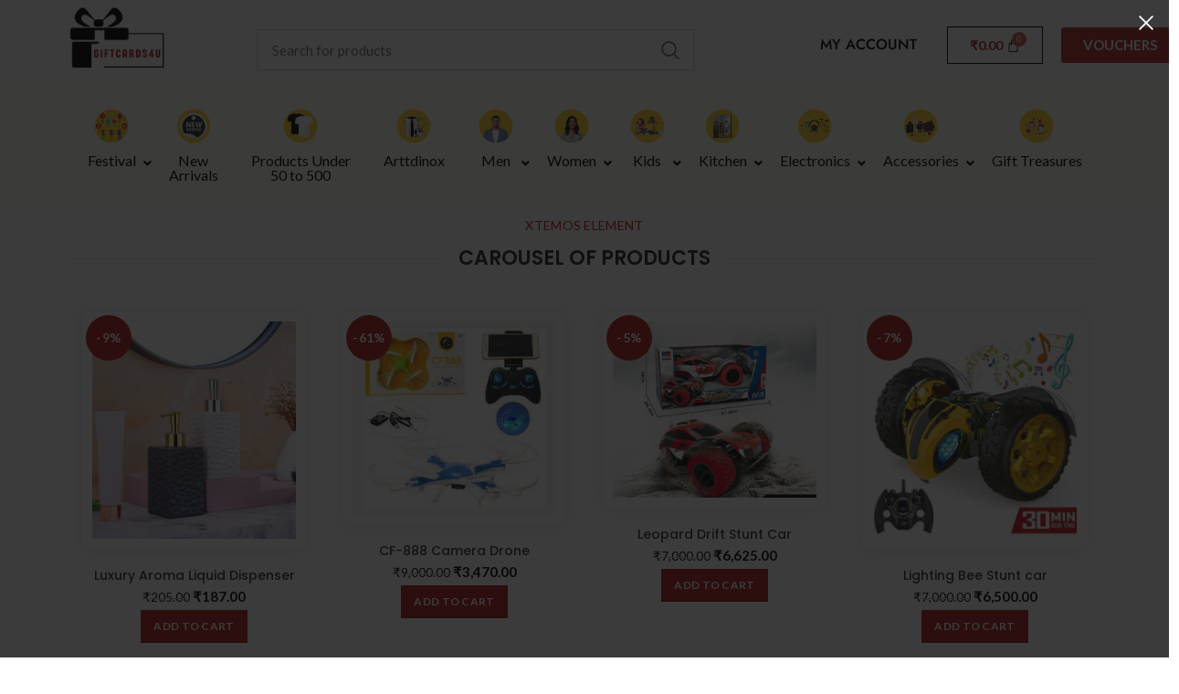

--- FILE ---
content_type: text/html; charset=UTF-8
request_url: https://giftcards4u.in/carousels/
body_size: 34647
content:
<!DOCTYPE html>
<html lang="en-US">
<head>
	<meta charset="UTF-8" />
	<meta name="viewport" content="width=device-width, initial-scale=1" />
	<link rel="profile" href="http://gmpg.org/xfn/11" />
	<link rel="pingback" href="https://giftcards4u.in/xmlrpc.php" />
	<meta name='robots' content='index, follow, max-image-preview:large, max-snippet:-1, max-video-preview:-1' />
	<style>img:is([sizes="auto" i], [sizes^="auto," i]) { contain-intrinsic-size: 3000px 1500px }</style>
	
	<!-- This site is optimized with the Yoast SEO plugin v25.8 - https://yoast.com/wordpress/plugins/seo/ -->
	<title>Carousels - Giftcards4u</title>
	<link rel="canonical" href="https://giftcards4u.in/carousels/" />
	<meta property="og:locale" content="en_US" />
	<meta property="og:type" content="article" />
	<meta property="og:title" content="Carousels - Giftcards4u" />
	<meta property="og:description" content="22 Jun Furniture Minimalist Japanese-inspired furniture June 22, 2017 Posted by admin 0 comments Facebook Twitter Pinterest linkedin Telegram Ac" />
	<meta property="og:url" content="https://giftcards4u.in/carousels/" />
	<meta property="og:site_name" content="Giftcards4u" />
	<meta property="og:image" content="http://dummy.xtemos.com/woodmart-elementor/demos/wp-content/uploads/sites/2/elementor/thumbs/wood-blog-placeholder-oqf427bzb2zgb8ypkzr8uib5zxkci3inw3lhah7f2o.jpg" />
	<meta name="twitter:card" content="summary_large_image" />
	<meta name="twitter:label1" content="Est. reading time" />
	<meta name="twitter:data1" content="2 minutes" />
	<script type="application/ld+json" class="yoast-schema-graph">{"@context":"https://schema.org","@graph":[{"@type":"WebPage","@id":"https://giftcards4u.in/carousels/","url":"https://giftcards4u.in/carousels/","name":"Carousels - Giftcards4u","isPartOf":{"@id":"https://giftcards4u.in/#website"},"primaryImageOfPage":{"@id":"https://giftcards4u.in/carousels/#primaryimage"},"image":{"@id":"https://giftcards4u.in/carousels/#primaryimage"},"thumbnailUrl":"http://dummy.xtemos.com/woodmart-elementor/demos/wp-content/uploads/sites/2/elementor/thumbs/wood-blog-placeholder-oqf427bzb2zgb8ypkzr8uib5zxkci3inw3lhah7f2o.jpg","datePublished":"2017-07-04T07:33:20+00:00","breadcrumb":{"@id":"https://giftcards4u.in/carousels/#breadcrumb"},"inLanguage":"en-US","potentialAction":[{"@type":"ReadAction","target":["https://giftcards4u.in/carousels/"]}]},{"@type":"ImageObject","inLanguage":"en-US","@id":"https://giftcards4u.in/carousels/#primaryimage","url":"http://dummy.xtemos.com/woodmart-elementor/demos/wp-content/uploads/sites/2/elementor/thumbs/wood-blog-placeholder-oqf427bzb2zgb8ypkzr8uib5zxkci3inw3lhah7f2o.jpg","contentUrl":"http://dummy.xtemos.com/woodmart-elementor/demos/wp-content/uploads/sites/2/elementor/thumbs/wood-blog-placeholder-oqf427bzb2zgb8ypkzr8uib5zxkci3inw3lhah7f2o.jpg"},{"@type":"BreadcrumbList","@id":"https://giftcards4u.in/carousels/#breadcrumb","itemListElement":[{"@type":"ListItem","position":1,"name":"Home","item":"https://giftcards4u.in/"},{"@type":"ListItem","position":2,"name":"Carousels"}]},{"@type":"WebSite","@id":"https://giftcards4u.in/#website","url":"https://giftcards4u.in/","name":"Giftcards4u","description":"Welcome To Giftcard4u","potentialAction":[{"@type":"SearchAction","target":{"@type":"EntryPoint","urlTemplate":"https://giftcards4u.in/?s={search_term_string}"},"query-input":{"@type":"PropertyValueSpecification","valueRequired":true,"valueName":"search_term_string"}}],"inLanguage":"en-US"}]}</script>
	<!-- / Yoast SEO plugin. -->


<link rel='dns-prefetch' href='//www.googletagmanager.com' />
<link rel='dns-prefetch' href='//use.fontawesome.com' />
<link rel='dns-prefetch' href='//fonts.googleapis.com' />
<link rel="alternate" type="application/rss+xml" title="Giftcards4u &raquo; Feed" href="https://giftcards4u.in/feed/" />
<link rel="alternate" type="application/rss+xml" title="Giftcards4u &raquo; Comments Feed" href="https://giftcards4u.in/comments/feed/" />
<link rel='stylesheet' id='hfe-widgets-style-css' href='https://giftcards4u.in/wp-content/plugins/header-footer-elementor/inc/widgets-css/frontend.css?ver=2.4.9' type='text/css' media='all' />
<style id='classic-theme-styles-inline-css' type='text/css'>
/*! This file is auto-generated */
.wp-block-button__link{color:#fff;background-color:#32373c;border-radius:9999px;box-shadow:none;text-decoration:none;padding:calc(.667em + 2px) calc(1.333em + 2px);font-size:1.125em}.wp-block-file__button{background:#32373c;color:#fff;text-decoration:none}
</style>
<style id='safe-svg-svg-icon-style-inline-css' type='text/css'>
.safe-svg-cover{text-align:center}.safe-svg-cover .safe-svg-inside{display:inline-block;max-width:100%}.safe-svg-cover svg{fill:currentColor;height:100%;max-height:100%;max-width:100%;width:100%}

</style>
<style id='font-awesome-svg-styles-default-inline-css' type='text/css'>
.svg-inline--fa {
  display: inline-block;
  height: 1em;
  overflow: visible;
  vertical-align: -.125em;
}
</style>
<link rel='stylesheet' id='font-awesome-svg-styles-css' href='https://giftcards4u.in/wp-content/uploads/font-awesome/v6.4.2/css/svg-with-js.css' type='text/css' media='all' />
<style id='font-awesome-svg-styles-inline-css' type='text/css'>
   .wp-block-font-awesome-icon svg::before,
   .wp-rich-text-font-awesome-icon svg::before {content: unset;}
</style>
<style id='global-styles-inline-css' type='text/css'>
:root{--wp--preset--aspect-ratio--square: 1;--wp--preset--aspect-ratio--4-3: 4/3;--wp--preset--aspect-ratio--3-4: 3/4;--wp--preset--aspect-ratio--3-2: 3/2;--wp--preset--aspect-ratio--2-3: 2/3;--wp--preset--aspect-ratio--16-9: 16/9;--wp--preset--aspect-ratio--9-16: 9/16;--wp--preset--color--black: #000000;--wp--preset--color--cyan-bluish-gray: #abb8c3;--wp--preset--color--white: #ffffff;--wp--preset--color--pale-pink: #f78da7;--wp--preset--color--vivid-red: #cf2e2e;--wp--preset--color--luminous-vivid-orange: #ff6900;--wp--preset--color--luminous-vivid-amber: #fcb900;--wp--preset--color--light-green-cyan: #7bdcb5;--wp--preset--color--vivid-green-cyan: #00d084;--wp--preset--color--pale-cyan-blue: #8ed1fc;--wp--preset--color--vivid-cyan-blue: #0693e3;--wp--preset--color--vivid-purple: #9b51e0;--wp--preset--gradient--vivid-cyan-blue-to-vivid-purple: linear-gradient(135deg,rgba(6,147,227,1) 0%,rgb(155,81,224) 100%);--wp--preset--gradient--light-green-cyan-to-vivid-green-cyan: linear-gradient(135deg,rgb(122,220,180) 0%,rgb(0,208,130) 100%);--wp--preset--gradient--luminous-vivid-amber-to-luminous-vivid-orange: linear-gradient(135deg,rgba(252,185,0,1) 0%,rgba(255,105,0,1) 100%);--wp--preset--gradient--luminous-vivid-orange-to-vivid-red: linear-gradient(135deg,rgba(255,105,0,1) 0%,rgb(207,46,46) 100%);--wp--preset--gradient--very-light-gray-to-cyan-bluish-gray: linear-gradient(135deg,rgb(238,238,238) 0%,rgb(169,184,195) 100%);--wp--preset--gradient--cool-to-warm-spectrum: linear-gradient(135deg,rgb(74,234,220) 0%,rgb(151,120,209) 20%,rgb(207,42,186) 40%,rgb(238,44,130) 60%,rgb(251,105,98) 80%,rgb(254,248,76) 100%);--wp--preset--gradient--blush-light-purple: linear-gradient(135deg,rgb(255,206,236) 0%,rgb(152,150,240) 100%);--wp--preset--gradient--blush-bordeaux: linear-gradient(135deg,rgb(254,205,165) 0%,rgb(254,45,45) 50%,rgb(107,0,62) 100%);--wp--preset--gradient--luminous-dusk: linear-gradient(135deg,rgb(255,203,112) 0%,rgb(199,81,192) 50%,rgb(65,88,208) 100%);--wp--preset--gradient--pale-ocean: linear-gradient(135deg,rgb(255,245,203) 0%,rgb(182,227,212) 50%,rgb(51,167,181) 100%);--wp--preset--gradient--electric-grass: linear-gradient(135deg,rgb(202,248,128) 0%,rgb(113,206,126) 100%);--wp--preset--gradient--midnight: linear-gradient(135deg,rgb(2,3,129) 0%,rgb(40,116,252) 100%);--wp--preset--font-size--small: 13px;--wp--preset--font-size--medium: 20px;--wp--preset--font-size--large: 36px;--wp--preset--font-size--x-large: 42px;--wp--preset--spacing--20: 0.44rem;--wp--preset--spacing--30: 0.67rem;--wp--preset--spacing--40: 1rem;--wp--preset--spacing--50: 1.5rem;--wp--preset--spacing--60: 2.25rem;--wp--preset--spacing--70: 3.38rem;--wp--preset--spacing--80: 5.06rem;--wp--preset--shadow--natural: 6px 6px 9px rgba(0, 0, 0, 0.2);--wp--preset--shadow--deep: 12px 12px 50px rgba(0, 0, 0, 0.4);--wp--preset--shadow--sharp: 6px 6px 0px rgba(0, 0, 0, 0.2);--wp--preset--shadow--outlined: 6px 6px 0px -3px rgba(255, 255, 255, 1), 6px 6px rgba(0, 0, 0, 1);--wp--preset--shadow--crisp: 6px 6px 0px rgba(0, 0, 0, 1);}:where(.is-layout-flex){gap: 0.5em;}:where(.is-layout-grid){gap: 0.5em;}body .is-layout-flex{display: flex;}.is-layout-flex{flex-wrap: wrap;align-items: center;}.is-layout-flex > :is(*, div){margin: 0;}body .is-layout-grid{display: grid;}.is-layout-grid > :is(*, div){margin: 0;}:where(.wp-block-columns.is-layout-flex){gap: 2em;}:where(.wp-block-columns.is-layout-grid){gap: 2em;}:where(.wp-block-post-template.is-layout-flex){gap: 1.25em;}:where(.wp-block-post-template.is-layout-grid){gap: 1.25em;}.has-black-color{color: var(--wp--preset--color--black) !important;}.has-cyan-bluish-gray-color{color: var(--wp--preset--color--cyan-bluish-gray) !important;}.has-white-color{color: var(--wp--preset--color--white) !important;}.has-pale-pink-color{color: var(--wp--preset--color--pale-pink) !important;}.has-vivid-red-color{color: var(--wp--preset--color--vivid-red) !important;}.has-luminous-vivid-orange-color{color: var(--wp--preset--color--luminous-vivid-orange) !important;}.has-luminous-vivid-amber-color{color: var(--wp--preset--color--luminous-vivid-amber) !important;}.has-light-green-cyan-color{color: var(--wp--preset--color--light-green-cyan) !important;}.has-vivid-green-cyan-color{color: var(--wp--preset--color--vivid-green-cyan) !important;}.has-pale-cyan-blue-color{color: var(--wp--preset--color--pale-cyan-blue) !important;}.has-vivid-cyan-blue-color{color: var(--wp--preset--color--vivid-cyan-blue) !important;}.has-vivid-purple-color{color: var(--wp--preset--color--vivid-purple) !important;}.has-black-background-color{background-color: var(--wp--preset--color--black) !important;}.has-cyan-bluish-gray-background-color{background-color: var(--wp--preset--color--cyan-bluish-gray) !important;}.has-white-background-color{background-color: var(--wp--preset--color--white) !important;}.has-pale-pink-background-color{background-color: var(--wp--preset--color--pale-pink) !important;}.has-vivid-red-background-color{background-color: var(--wp--preset--color--vivid-red) !important;}.has-luminous-vivid-orange-background-color{background-color: var(--wp--preset--color--luminous-vivid-orange) !important;}.has-luminous-vivid-amber-background-color{background-color: var(--wp--preset--color--luminous-vivid-amber) !important;}.has-light-green-cyan-background-color{background-color: var(--wp--preset--color--light-green-cyan) !important;}.has-vivid-green-cyan-background-color{background-color: var(--wp--preset--color--vivid-green-cyan) !important;}.has-pale-cyan-blue-background-color{background-color: var(--wp--preset--color--pale-cyan-blue) !important;}.has-vivid-cyan-blue-background-color{background-color: var(--wp--preset--color--vivid-cyan-blue) !important;}.has-vivid-purple-background-color{background-color: var(--wp--preset--color--vivid-purple) !important;}.has-black-border-color{border-color: var(--wp--preset--color--black) !important;}.has-cyan-bluish-gray-border-color{border-color: var(--wp--preset--color--cyan-bluish-gray) !important;}.has-white-border-color{border-color: var(--wp--preset--color--white) !important;}.has-pale-pink-border-color{border-color: var(--wp--preset--color--pale-pink) !important;}.has-vivid-red-border-color{border-color: var(--wp--preset--color--vivid-red) !important;}.has-luminous-vivid-orange-border-color{border-color: var(--wp--preset--color--luminous-vivid-orange) !important;}.has-luminous-vivid-amber-border-color{border-color: var(--wp--preset--color--luminous-vivid-amber) !important;}.has-light-green-cyan-border-color{border-color: var(--wp--preset--color--light-green-cyan) !important;}.has-vivid-green-cyan-border-color{border-color: var(--wp--preset--color--vivid-green-cyan) !important;}.has-pale-cyan-blue-border-color{border-color: var(--wp--preset--color--pale-cyan-blue) !important;}.has-vivid-cyan-blue-border-color{border-color: var(--wp--preset--color--vivid-cyan-blue) !important;}.has-vivid-purple-border-color{border-color: var(--wp--preset--color--vivid-purple) !important;}.has-vivid-cyan-blue-to-vivid-purple-gradient-background{background: var(--wp--preset--gradient--vivid-cyan-blue-to-vivid-purple) !important;}.has-light-green-cyan-to-vivid-green-cyan-gradient-background{background: var(--wp--preset--gradient--light-green-cyan-to-vivid-green-cyan) !important;}.has-luminous-vivid-amber-to-luminous-vivid-orange-gradient-background{background: var(--wp--preset--gradient--luminous-vivid-amber-to-luminous-vivid-orange) !important;}.has-luminous-vivid-orange-to-vivid-red-gradient-background{background: var(--wp--preset--gradient--luminous-vivid-orange-to-vivid-red) !important;}.has-very-light-gray-to-cyan-bluish-gray-gradient-background{background: var(--wp--preset--gradient--very-light-gray-to-cyan-bluish-gray) !important;}.has-cool-to-warm-spectrum-gradient-background{background: var(--wp--preset--gradient--cool-to-warm-spectrum) !important;}.has-blush-light-purple-gradient-background{background: var(--wp--preset--gradient--blush-light-purple) !important;}.has-blush-bordeaux-gradient-background{background: var(--wp--preset--gradient--blush-bordeaux) !important;}.has-luminous-dusk-gradient-background{background: var(--wp--preset--gradient--luminous-dusk) !important;}.has-pale-ocean-gradient-background{background: var(--wp--preset--gradient--pale-ocean) !important;}.has-electric-grass-gradient-background{background: var(--wp--preset--gradient--electric-grass) !important;}.has-midnight-gradient-background{background: var(--wp--preset--gradient--midnight) !important;}.has-small-font-size{font-size: var(--wp--preset--font-size--small) !important;}.has-medium-font-size{font-size: var(--wp--preset--font-size--medium) !important;}.has-large-font-size{font-size: var(--wp--preset--font-size--large) !important;}.has-x-large-font-size{font-size: var(--wp--preset--font-size--x-large) !important;}
:where(.wp-block-post-template.is-layout-flex){gap: 1.25em;}:where(.wp-block-post-template.is-layout-grid){gap: 1.25em;}
:where(.wp-block-columns.is-layout-flex){gap: 2em;}:where(.wp-block-columns.is-layout-grid){gap: 2em;}
:root :where(.wp-block-pullquote){font-size: 1.5em;line-height: 1.6;}
</style>
<link rel='stylesheet' id='extended-flat-rate-shipping-woocommerce-css' href='https://giftcards4u.in/wp-content/plugins/advanced-free-flat-shipping-woocommerce/public/css/extended-flat-rate-shipping-woocommerce-public.css?ver=1.6.4.74' type='text/css' media='all' />
<link rel='stylesheet' id='menu-image-css' href='https://giftcards4u.in/wp-content/plugins/menu-image/includes/css/menu-image.css?ver=3.13' type='text/css' media='all' />
<link rel='stylesheet' id='dashicons-css' href='https://giftcards4u.in/wp-includes/css/dashicons.min.css?ver=6.8.3' type='text/css' media='all' />
<style id='woocommerce-inline-inline-css' type='text/css'>
.woocommerce form .form-row .required { visibility: visible; }
</style>
<link rel='stylesheet' id='hfe-style-css' href='https://giftcards4u.in/wp-content/plugins/header-footer-elementor/assets/css/header-footer-elementor.css?ver=2.4.9' type='text/css' media='all' />
<link rel='stylesheet' id='elementor-icons-css' href='https://giftcards4u.in/wp-content/plugins/elementor/assets/lib/eicons/css/elementor-icons.min.css?ver=5.43.0' type='text/css' media='all' />
<link rel='stylesheet' id='elementor-frontend-css' href='https://giftcards4u.in/wp-content/uploads/elementor/css/custom-frontend.min.css?ver=1763971906' type='text/css' media='all' />
<link rel='stylesheet' id='elementor-post-8-css' href='https://giftcards4u.in/wp-content/uploads/elementor/css/post-8.css?ver=1763971906' type='text/css' media='all' />
<link rel='stylesheet' id='elementor-pro-css' href='https://giftcards4u.in/wp-content/uploads/elementor/css/custom-pro-frontend.min.css?ver=1763971906' type='text/css' media='all' />
<link rel='stylesheet' id='she-header-style-css' href='https://giftcards4u.in/wp-content/plugins/sticky-header-effects-for-elementor/assets/css/she-header-style.css?ver=2.1.1' type='text/css' media='all' />
<link rel='stylesheet' id='elementor-post-715-css' href='https://giftcards4u.in/wp-content/uploads/elementor/css/post-715.css?ver=1764065693' type='text/css' media='all' />
<link rel='stylesheet' id='elementor-post-9646-css' href='https://giftcards4u.in/wp-content/uploads/elementor/css/post-9646.css?ver=1763971906' type='text/css' media='all' />
<link rel='stylesheet' id='elementor-post-9377-css' href='https://giftcards4u.in/wp-content/uploads/elementor/css/post-9377.css?ver=1763971906' type='text/css' media='all' />
<link rel='stylesheet' id='brands-styles-css' href='https://giftcards4u.in/wp-content/plugins/woocommerce/assets/css/brands.css?ver=10.1.2' type='text/css' media='all' />
<link rel='stylesheet' id='font-awesome-official-css' href='https://use.fontawesome.com/releases/v6.4.2/css/all.css' type='text/css' media='all' integrity="sha384-blOohCVdhjmtROpu8+CfTnUWham9nkX7P7OZQMst+RUnhtoY/9qemFAkIKOYxDI3" crossorigin="anonymous" />
<link rel='stylesheet' id='exad-slick-css' href='https://giftcards4u.in/wp-content/plugins/exclusive-addons-for-elementor/assets/vendor/css/slick.min.css?ver=6.8.3' type='text/css' media='all' />
<link rel='stylesheet' id='exad-slick-theme-css' href='https://giftcards4u.in/wp-content/plugins/exclusive-addons-for-elementor/assets/vendor/css/slick-theme.min.css?ver=6.8.3' type='text/css' media='all' />
<link rel='stylesheet' id='exad-image-hover-css' href='https://giftcards4u.in/wp-content/plugins/exclusive-addons-for-elementor/assets/vendor/css/imagehover.css?ver=6.8.3' type='text/css' media='all' />
<link rel='stylesheet' id='exad-swiperv5-css' href='https://giftcards4u.in/wp-content/plugins/exclusive-addons-for-elementor/assets/vendor/css/swiper.min.css?ver=2.7.9.5' type='text/css' media='all' />
<link rel='stylesheet' id='exad-main-style-css' href='https://giftcards4u.in/wp-content/plugins/exclusive-addons-for-elementor/assets/css/exad-styles.min.css?ver=6.8.3' type='text/css' media='all' />
<link rel='stylesheet' id='hfe-elementor-icons-css' href='https://giftcards4u.in/wp-content/plugins/elementor/assets/lib/eicons/css/elementor-icons.min.css?ver=5.34.0' type='text/css' media='all' />
<link rel='stylesheet' id='hfe-icons-list-css' href='https://giftcards4u.in/wp-content/plugins/elementor/assets/css/widget-icon-list.min.css?ver=3.24.3' type='text/css' media='all' />
<link rel='stylesheet' id='hfe-social-icons-css' href='https://giftcards4u.in/wp-content/plugins/elementor/assets/css/widget-social-icons.min.css?ver=3.24.0' type='text/css' media='all' />
<link rel='stylesheet' id='hfe-social-share-icons-brands-css' href='https://giftcards4u.in/wp-content/plugins/elementor/assets/lib/font-awesome/css/brands.css?ver=5.15.3' type='text/css' media='all' />
<link rel='stylesheet' id='hfe-social-share-icons-fontawesome-css' href='https://giftcards4u.in/wp-content/plugins/elementor/assets/lib/font-awesome/css/fontawesome.css?ver=5.15.3' type='text/css' media='all' />
<link rel='stylesheet' id='hfe-nav-menu-icons-css' href='https://giftcards4u.in/wp-content/plugins/elementor/assets/lib/font-awesome/css/solid.css?ver=5.15.3' type='text/css' media='all' />
<link rel='stylesheet' id='hfe-widget-blockquote-css' href='https://giftcards4u.in/wp-content/plugins/elementor-pro/assets/css/widget-blockquote.min.css?ver=3.25.0' type='text/css' media='all' />
<link rel='stylesheet' id='hfe-mega-menu-css' href='https://giftcards4u.in/wp-content/plugins/elementor-pro/assets/css/widget-mega-menu.min.css?ver=3.26.2' type='text/css' media='all' />
<link rel='stylesheet' id='hfe-nav-menu-widget-css' href='https://giftcards4u.in/wp-content/plugins/elementor-pro/assets/css/widget-nav-menu.min.css?ver=3.26.0' type='text/css' media='all' />
<link rel='stylesheet' id='ekit-widget-styles-css' href='https://giftcards4u.in/wp-content/plugins/elementskit-lite/widgets/init/assets/css/widget-styles.css?ver=3.6.1' type='text/css' media='all' />
<link rel='stylesheet' id='ekit-responsive-css' href='https://giftcards4u.in/wp-content/plugins/elementskit-lite/widgets/init/assets/css/responsive.css?ver=3.6.1' type='text/css' media='all' />
<link rel='stylesheet' id='bootstrap-css' href='https://giftcards4u.in/wp-content/themes/woodmart/css/bootstrap.min.css?ver=5.3.4' type='text/css' media='all' />
<link rel='stylesheet' id='woodmart-style-css' href='https://giftcards4u.in/wp-content/themes/woodmart/css/style-elementor.min.css?ver=5.3.4' type='text/css' media='all' />
<link rel='stylesheet' id='elementor-icons-ekiticons-css' href='https://giftcards4u.in/wp-content/plugins/elementskit-lite/modules/elementskit-icon-pack/assets/css/ekiticons.css?ver=3.6.1' type='text/css' media='all' />
<link rel='stylesheet' id='xts-style-theme_settings_default-css' href='https://giftcards4u.in/wp-content/uploads/2024/09/xts-theme_settings_default-1725627096.css?ver=5.3.4' type='text/css' media='all' />
<link rel='stylesheet' id='xts-google-fonts-css' href='//fonts.googleapis.com/css?family=Lato%3A100%2C100italic%2C300%2C300italic%2C400%2C400italic%2C700%2C700italic%2C900%2C900italic%7CPoppins%3A100%2C100italic%2C200%2C200italic%2C300%2C300italic%2C400%2C400italic%2C500%2C500italic%2C600%2C600italic%2C700%2C700italic%2C800%2C800italic%2C900%2C900italic&#038;ver=5.3.4' type='text/css' media='all' />
<link rel='stylesheet' id='font-awesome-official-v4shim-css' href='https://use.fontawesome.com/releases/v6.4.2/css/v4-shims.css' type='text/css' media='all' integrity="sha384-IqMDcR2qh8kGcGdRrxwop5R2GiUY5h8aDR/LhYxPYiXh3sAAGGDkFvFqWgFvTsTd" crossorigin="anonymous" />
<link rel='stylesheet' id='elementor-gf-local-roboto-css' href='https://giftcards4u.in/wp-content/uploads/elementor/google-fonts/css/roboto.css?ver=1750337016' type='text/css' media='all' />
<link rel='stylesheet' id='elementor-gf-local-robotoslab-css' href='https://giftcards4u.in/wp-content/uploads/elementor/google-fonts/css/robotoslab.css?ver=1750337026' type='text/css' media='all' />
<link rel='stylesheet' id='elementor-gf-local-jost-css' href='https://giftcards4u.in/wp-content/uploads/elementor/google-fonts/css/jost.css?ver=1750337021' type='text/css' media='all' />
<link rel='stylesheet' id='elementor-icons-shared-0-css' href='https://giftcards4u.in/wp-content/plugins/elementor/assets/lib/font-awesome/css/fontawesome.min.css?ver=5.15.3' type='text/css' media='all' />
<link rel='stylesheet' id='elementor-icons-fa-solid-css' href='https://giftcards4u.in/wp-content/plugins/elementor/assets/lib/font-awesome/css/solid.min.css?ver=5.15.3' type='text/css' media='all' />
<link rel='stylesheet' id='elementor-icons-fa-regular-css' href='https://giftcards4u.in/wp-content/plugins/elementor/assets/lib/font-awesome/css/regular.min.css?ver=5.15.3' type='text/css' media='all' />
<link rel='stylesheet' id='elementor-icons-fa-brands-css' href='https://giftcards4u.in/wp-content/plugins/elementor/assets/lib/font-awesome/css/brands.min.css?ver=5.15.3' type='text/css' media='all' />
<script type="text/template" id="tmpl-variation-template">
	<div class="woocommerce-variation-description">{{{ data.variation.variation_description }}}</div>
	<div class="woocommerce-variation-price">{{{ data.variation.price_html }}}</div>
	<div class="woocommerce-variation-availability">{{{ data.variation.availability_html }}}</div>
</script>
<script type="text/template" id="tmpl-unavailable-variation-template">
	<p role="alert">Sorry, this product is unavailable. Please choose a different combination.</p>
</script>
<!--n2css--><!--n2js--><script type="text/javascript" src="https://giftcards4u.in/wp-includes/js/jquery/jquery.min.js?ver=3.7.1" id="jquery-core-js"></script>
<script type="text/javascript" src="https://giftcards4u.in/wp-includes/js/jquery/jquery-migrate.min.js?ver=3.4.1" id="jquery-migrate-js"></script>
<script type="text/javascript" id="jquery-js-after">
/* <![CDATA[ */
!function($){"use strict";$(document).ready(function(){$(this).scrollTop()>100&&$(".hfe-scroll-to-top-wrap").removeClass("hfe-scroll-to-top-hide"),$(window).scroll(function(){$(this).scrollTop()<100?$(".hfe-scroll-to-top-wrap").fadeOut(300):$(".hfe-scroll-to-top-wrap").fadeIn(300)}),$(".hfe-scroll-to-top-wrap").on("click",function(){$("html, body").animate({scrollTop:0},300);return!1})})}(jQuery);
!function($){'use strict';$(document).ready(function(){var bar=$('.hfe-reading-progress-bar');if(!bar.length)return;$(window).on('scroll',function(){var s=$(window).scrollTop(),d=$(document).height()-$(window).height(),p=d? s/d*100:0;bar.css('width',p+'%')});});}(jQuery);
/* ]]> */
</script>
<script type="text/javascript" src="https://giftcards4u.in/wp-content/plugins/miniorange-login-openid/includes/js/mo_openid_jquery.cookie.min.js?ver=6.8.3" id="js-cookie-script-js"></script>
<script type="text/javascript" src="https://giftcards4u.in/wp-content/plugins/miniorange-login-openid/includes/js/mo-openid-social_login.js?ver=6.8.3" id="mo-social-login-script-js"></script>
<script type="text/javascript" src="https://giftcards4u.in/wp-content/plugins/advanced-free-flat-shipping-woocommerce/public/js/extended-flat-rate-shipping-woocommerce-public.js?ver=1.6.4.74" id="extended-flat-rate-shipping-woocommerce-js"></script>
<script type="text/javascript" src="https://giftcards4u.in/wp-content/plugins/woocommerce/assets/js/jquery-blockui/jquery.blockUI.min.js?ver=2.7.0-wc.10.1.2" id="jquery-blockui-js" defer="defer" data-wp-strategy="defer"></script>
<script type="text/javascript" id="wc-add-to-cart-js-extra">
/* <![CDATA[ */
var wc_add_to_cart_params = {"ajax_url":"\/wp-admin\/admin-ajax.php","wc_ajax_url":"\/?wc-ajax=%%endpoint%%","i18n_view_cart":"View cart","cart_url":"https:\/\/giftcards4u.in\/cart\/","is_cart":"","cart_redirect_after_add":"no"};
/* ]]> */
</script>
<script type="text/javascript" src="https://giftcards4u.in/wp-content/plugins/woocommerce/assets/js/frontend/add-to-cart.min.js?ver=10.1.2" id="wc-add-to-cart-js" defer="defer" data-wp-strategy="defer"></script>
<script type="text/javascript" src="https://giftcards4u.in/wp-content/plugins/woocommerce/assets/js/js-cookie/js.cookie.min.js?ver=2.1.4-wc.10.1.2" id="js-cookie-js" data-wp-strategy="defer"></script>
<script type="text/javascript" id="woocommerce-js-extra">
/* <![CDATA[ */
var woocommerce_params = {"ajax_url":"\/wp-admin\/admin-ajax.php","wc_ajax_url":"\/?wc-ajax=%%endpoint%%","i18n_password_show":"Show password","i18n_password_hide":"Hide password"};
/* ]]> */
</script>
<script type="text/javascript" src="https://giftcards4u.in/wp-content/plugins/woocommerce/assets/js/frontend/woocommerce.min.js?ver=10.1.2" id="woocommerce-js" defer="defer" data-wp-strategy="defer"></script>
<script type="text/javascript" src="https://giftcards4u.in/wp-content/plugins/sticky-header-effects-for-elementor/assets/js/she-header.js?ver=2.1.1" id="she-header-js"></script>

<!-- Google tag (gtag.js) snippet added by Site Kit -->
<!-- Google Analytics snippet added by Site Kit -->
<script type="text/javascript" src="https://www.googletagmanager.com/gtag/js?id=GT-MRQDBGP" id="google_gtagjs-js" async></script>
<script type="text/javascript" id="google_gtagjs-js-after">
/* <![CDATA[ */
window.dataLayer = window.dataLayer || [];function gtag(){dataLayer.push(arguments);}
gtag("set","linker",{"domains":["giftcards4u.in"]});
gtag("js", new Date());
gtag("set", "developer_id.dZTNiMT", true);
gtag("config", "GT-MRQDBGP");
/* ]]> */
</script>
<script type="text/javascript" src="https://giftcards4u.in/wp-includes/js/underscore.min.js?ver=1.13.7" id="underscore-js"></script>
<script type="text/javascript" id="wp-util-js-extra">
/* <![CDATA[ */
var _wpUtilSettings = {"ajax":{"url":"\/wp-admin\/admin-ajax.php"}};
/* ]]> */
</script>
<script type="text/javascript" src="https://giftcards4u.in/wp-includes/js/wp-util.min.js?ver=6.8.3" id="wp-util-js"></script>
<script type="text/javascript" src="https://giftcards4u.in/wp-content/themes/woodmart/js/device.min.js?ver=5.3.4" id="woodmart-device-js"></script>
<script type="text/javascript" id="wc-add-to-cart-variation-js-extra">
/* <![CDATA[ */
var wc_add_to_cart_variation_params = {"wc_ajax_url":"\/?wc-ajax=%%endpoint%%","i18n_no_matching_variations_text":"Sorry, no products matched your selection. Please choose a different combination.","i18n_make_a_selection_text":"Please select some product options before adding this product to your cart.","i18n_unavailable_text":"Sorry, this product is unavailable. Please choose a different combination.","i18n_reset_alert_text":"Your selection has been reset. Please select some product options before adding this product to your cart."};
/* ]]> */
</script>
<script type="text/javascript" src="https://giftcards4u.in/wp-content/plugins/woocommerce/assets/js/frontend/add-to-cart-variation.min.js?ver=10.1.2" id="wc-add-to-cart-variation-js" defer="defer" data-wp-strategy="defer"></script>
<link rel="https://api.w.org/" href="https://giftcards4u.in/wp-json/" /><link rel="alternate" title="JSON" type="application/json" href="https://giftcards4u.in/wp-json/wp/v2/pages/715" /><link rel="EditURI" type="application/rsd+xml" title="RSD" href="https://giftcards4u.in/xmlrpc.php?rsd" />
<meta name="generator" content="WordPress 6.8.3" />
<meta name="generator" content="WooCommerce 10.1.2" />
<link rel='shortlink' href='https://giftcards4u.in/?p=715' />
<link rel="alternate" title="oEmbed (JSON)" type="application/json+oembed" href="https://giftcards4u.in/wp-json/oembed/1.0/embed?url=https%3A%2F%2Fgiftcards4u.in%2Fcarousels%2F" />
<link rel="alternate" title="oEmbed (XML)" type="text/xml+oembed" href="https://giftcards4u.in/wp-json/oembed/1.0/embed?url=https%3A%2F%2Fgiftcards4u.in%2Fcarousels%2F&#038;format=xml" />
<meta name="generator" content="Site Kit by Google 1.160.1" /><!-- Facebook Pixel Code -->
<script>
!function(f,b,e,v,n,t,s)
{if(f.fbq)return;n=f.fbq=function(){n.callMethod?
n.callMethod.apply(n,arguments):n.queue.push(arguments)};
if(!f._fbq)f._fbq=n;n.push=n;n.loaded=!0;n.version='2.0';
n.queue=[];t=b.createElement(e);t.async=!0;
t.src=v;s=b.getElementsByTagName(e)[0];
s.parentNode.insertBefore(t,s)}(window,document,'script',
'https://connect.facebook.net/en_US/fbevents.js');
 fbq('init', '290986085850549'); 
fbq('track', 'PageView');
</script>
<noscript>
 <img height="1" width="1" 
src="https://www.facebook.com/tr?id=290986085850549&ev=PageView
&noscript=1"/>
</noscript>
<!-- End Facebook Pixel Code -->
<meta name="theme-color" content="">	<noscript><style>.woocommerce-product-gallery{ opacity: 1 !important; }</style></noscript>
	<meta name="generator" content="Elementor 3.31.3; features: additional_custom_breakpoints, e_element_cache; settings: css_print_method-external, google_font-enabled, font_display-swap">
			<script  type="text/javascript">
				!function(f,b,e,v,n,t,s){if(f.fbq)return;n=f.fbq=function(){n.callMethod?
					n.callMethod.apply(n,arguments):n.queue.push(arguments)};if(!f._fbq)f._fbq=n;
					n.push=n;n.loaded=!0;n.version='2.0';n.queue=[];t=b.createElement(e);t.async=!0;
					t.src=v;s=b.getElementsByTagName(e)[0];s.parentNode.insertBefore(t,s)}(window,
					document,'script','https://connect.facebook.net/en_US/fbevents.js');
			</script>
			<!-- WooCommerce Facebook Integration Begin -->
			<script  type="text/javascript">

				fbq('init', '716048327093480', {}, {
    "agent": "woocommerce_0-10.1.2-3.5.6"
});

				document.addEventListener( 'DOMContentLoaded', function() {
					// Insert placeholder for events injected when a product is added to the cart through AJAX.
					document.body.insertAdjacentHTML( 'beforeend', '<div class=\"wc-facebook-pixel-event-placeholder\"></div>' );
				}, false );

			</script>
			<!-- WooCommerce Facebook Integration End -->
						<style>
				.e-con.e-parent:nth-of-type(n+4):not(.e-lazyloaded):not(.e-no-lazyload),
				.e-con.e-parent:nth-of-type(n+4):not(.e-lazyloaded):not(.e-no-lazyload) * {
					background-image: none !important;
				}
				@media screen and (max-height: 1024px) {
					.e-con.e-parent:nth-of-type(n+3):not(.e-lazyloaded):not(.e-no-lazyload),
					.e-con.e-parent:nth-of-type(n+3):not(.e-lazyloaded):not(.e-no-lazyload) * {
						background-image: none !important;
					}
				}
				@media screen and (max-height: 640px) {
					.e-con.e-parent:nth-of-type(n+2):not(.e-lazyloaded):not(.e-no-lazyload),
					.e-con.e-parent:nth-of-type(n+2):not(.e-lazyloaded):not(.e-no-lazyload) * {
						background-image: none !important;
					}
				}
			</style>
			<link rel="icon" href="https://giftcards4u.in/wp-content/uploads/2023/10/Giftcard-logo-1-100x100.png" sizes="32x32" />
<link rel="icon" href="https://giftcards4u.in/wp-content/uploads/2023/10/Giftcard-logo-1.png" sizes="192x192" />
<link rel="apple-touch-icon" href="https://giftcards4u.in/wp-content/uploads/2023/10/Giftcard-logo-1.png" />
<meta name="msapplication-TileImage" content="https://giftcards4u.in/wp-content/uploads/2023/10/Giftcard-logo-1.png" />
		<style type="text/css" id="wp-custom-css">
			
.whb-header {
    margin-bottom: 0;
}
.cat-design-center .category-title {
   
    opacity: 0;
    
}
.cat-design-center:not(.without-product-count):hover .category-title {
    opacity: 1;
    -webkit-transform: none;
    transform: none;
}
a.woodmart-nav-link span {
    font-size: 15px;
}
.whb-clone.whb-sticked .whb-not-sticky-row .woodmart-nav-link span {
    font-size: 13px;
}
.woodmart-search-form {
    max-width: 600px;
    margin: auto;
}
.hfe-menu-item {
    padding-left:8px !important;
    padding-right: 8px !important;
}
.imgclass .hfe-menu-item img
{
	max-width:40px;
	margin-bottom: 10px;
}
 .menu-item a.hfe-menu-item {
    display: block;
	 padding-top: 0 !IMPORTANT;
}
.hfe-submenu-icon-arrow .hfe-nav-menu .parent-has-child .sub-arrow i:before {
    position: absolute;
    right: -10px;
    bottom: 20px;
}
ul.sub-menu li a {
    text-align: left;
}
html,body
{
	overflow-x:hidden;
}
@media only screen and (max-width: 600px) {
	.space_20
	{
		margin-top:20px;
	}
	.tax-product_cat .product-image-link img {
    width: 100%;
    height: 150px !important;
    object-fit: contain;
}
.woodmart-shop-tools {
    margin-top: 40px;
}
	.menu-image-title.menu-image-title-below {
    text-align: left;
}
	.imgclass .hfe-menu-item img {
 
    margin-right: 10px;
}
	.cat-design-center .category-title {
    opacity: 99;
}
	.hfe-nav-menu__breakpoint-tablet .hfe-nav-menu__layout-horizontal .hfe-nav-menu .sub-arrow {
    padding: 10px;
    position: absolute;
    right: 0;
}
	 .menu-item a.hfe-menu-item {
    display: flex !important;
	 padding-top: 0 !IMPORTANT;
		 justify-content: start;
}
	.hfe-submenu-icon-arrow .hfe-nav-menu .parent-has-child .sub-arrow i:before {
    position: absolute;
    right: 20px;
    bottom: 50%;
}
	.producthome img {
    height: unset !important; 
 
}
}

.hobershow .content-banner {
    opacity: 0;
}
.hobershow:hover .content-banner {
    opacity: 9;
}
.hfe-nav-menu .sub-menu {
    min-width: 145px;
    margin: 0;
    z-index: 9999;
}
ul#menu-1-d50d6ec li {
    text-align: center;
}
.shop-content-area
{
	max-width:1300px;
	margin:auto;
}
.btns-shop-light #dokan-store-listing-filter-form-wrap .apply-filter #apply-filter-btn, .btns-shop-light #dokan-store-listing-filter-wrap .right .item .dokan-btn-theme, .btns-shop-light #place_order, .btns-shop-light .account-payment-methods-table .button, .btns-shop-light .cart-actions .button[name=apply_coupon], .btns-shop-light .cart-totals-inner .checkout-button, .btns-shop-light .checkout_coupon .button, .btns-shop-light .hotspot-content .add_to_cart_button, .btns-shop-light .hotspot-content .product_type_variable, .btns-shop-light .login .button, .btns-shop-light .lost_reset_password .button, .btns-shop-light .order-again .button, .btns-shop-light .popup-added_to_cart .view-cart, .btns-shop-light .popup-quick-view .woodmart-scroll-content>a, .btns-shop-light .product-list-item .woodmart-add-btn>a, .btns-shop-light .register .button, .btns-shop-light .return-to-shop .button, .btns-shop-light .single_add_to_cart_button, .btns-shop-light .social-login-btn>a, .btns-shop-light .widget_shopping_cart .buttons .checkout, .btns-shop-light .woocommerce-Button--next, .btns-shop-light .woocommerce-Button--previous, .btns-shop-light .woocommerce-MyAccount-content .dokan-btn-theme, .btns-shop-light .woocommerce-MyAccount-content>.button, .btns-shop-light .woocommerce-MyAccount-downloads-file, .btns-shop-light .woodmart-compare-col .added_to_cart, .btns-shop-light .woodmart-compare-col .button, .btns-shop-light .woodmart-hover-base:not([class*=add-small]) .wd-bottom-actions .woodmart-add-btn>a, .btns-shop-light .woodmart-hover-standard .woodmart-add-btn>a, .btns-shop-light .woodmart-pf-btn button, .btns-shop-light .woodmart-sticky-add-to-cart, .btns-shop-light .yith-ywraq-add-to-quote .yith-ywraq-add-button .button.add-request-quote-button, .btns-shop-light button[name=save_account_details], .btns-shop-light button[name=save_address], .btns-shop-light button[name=track], .btns-shop-light table.wishlist_table .product-add-to-cart a.button.add_to_cart, .btns-shop-light td.woocommerce-orders-table__cell-order-actions a {
    color: #FFF;
    background-color: #b42020;
}
.price .amount {
    font-size: inherit;
    color: #000000;
}
.poduct-tabs-inner {
    display: none;
}
.shop-content-area {

    padding-bottom: 100px;
}
.she-header .hfe-menu-item img
{
	display:none;
}
.product-grid-item .product-image-link {
    border: 1px solid white;
    box-shadow: -1px 1px 10px #74747426;
    margin: 10px;
    padding: 10px;
    border-radius: 10px;
}
.labels-rounded {
    top: 14px;
    left: 14px;
}
.product-tabs-wrapper {
    display: none;
}
body:not(.rtl) .elementor-9646 .elementor-element.elementor-element-d50d6ec .hfe-nav-menu__layout-horizontal .hfe-nav-menu > li.menu-item:not(:last-child) {
    margin-right:20px !important; 
}
.hfe-nav-menu__breakpoint-tablet .hfe-menu-toggle:hover {
    border: none;
}
.woodmart-add-btn .added {
    background: green !important;
}
button.single_add_to_cart_button.button.alt.added {
    background: green !important;
}
.cart-actions .coupon .input-text {
    margin-right: 10px;
    max-width: 100%;
}
.payment_methods li img {
   
    max-width: 51px;
}
.cart-actions .coupon {
    max-width: 400px;
    margin-right: auto !important;
	margin-left: auto !important;
   
}
.woocommerce-product-details__short-description p {
    color: black;
    font-size: 15px;
    font-weight: 600;
}
.single-breadcrumbs-wrapper .woocommerce-breadcrumb {
    background: #fffff7;
    color: #000000;
    padding: 10px;
    margin-top: 20px;
    text-align: center;
}
.single-breadcrumbs-wrapper .woocommerce-breadcrumb, .single-breadcrumbs-wrapper .yoast-breadcrumb {
    
    width: 100%;
    justify-content: center;
}
.single-breadcrumbs-wrapper .woocommerce-breadcrumb a
{
	color:#000000 !important;
}
.variations_form .variations .value select {
    max-width: fit-content;
}
.swiper-button-next:after, .swiper-button-prev:after{
	font-size:0
}
.single-breadcrumbs-wrapper .woodmart-products-nav {
    flex: 0 0 auto;
    display: none;
}
.btn_io
{
	background:#b92f2f;
	color:#fff !important;
	padding:10px 20px;
}
.form_temp input
{
	margin-bottom:20px;
}
.producthome img {
    height: 200px; 
    object-fit: cover;
}
.woocommerce-notices-wrapper:empty {
    display: block;
}
p.woocommerce-result-count {
    display: none !IMPORTANT;
}
.woodmart-woo-breadcrumbs {
    background: #fffff7;
    color: #000000;
    padding: 10px;
    margin-top: 20px;
    text-align: center;
    margin: auto;
    max-width: 1000px !important;
	    margin-bottom: -31px !important;
}
.woocommerce-breadcrumb {
     margin-bottom: 0px !important; 
    color: #333;
    display: block;
    margin: auto;
    text-align: center;
}
.tax-product_cat .product-image-link img {
    width: 100%;
    height: 350px;
}
.woocommerce-shop .size-woocommerce_thumbnail {
    height: 250px;
    object-fit: contain;
}
.login.hidden-form {
    margin: auto;
}

span.rightmsg_iocl {
    font-weight: bold;
    padding-left: 10px;
    /* font-size: 14px; */
}
.woodmart-promo-popup {
    padding: inherit;
}
/* Container Styling */
.form_temp {
    max-width: 100%;
    margin: 0 auto;
    padding: 20px;
}

/* Card Styling */
.card {
    border: 0;
    border-radius: 15px;
    box-shadow: 0 4px 6px rgba(0, 0, 0, 0.1);
}

/* Form Styling */
.card-body {
    padding: 20px;
    background-color: #fff;
}

/* Title Styling */
h4.text-center {
    font-size: 24px;
    font-weight: bold;
    color: #007bff;
    margin-bottom: 30px;
}

/* Form Rows */
.row.g-3 {
    display: flex;
    flex-wrap: wrap;
    gap: 15px;
}

/* Columns Styling */
.col-md-6 {
    flex: 1 1 calc(50% - 15px); /* Two-column layout */
    max-width: calc(50% - 15px); /* Ensure no overflow */
    margin-bottom: 20px;
}

/* Input Field Styling */
.form-label {
    font-size: 14px;
    font-weight: bold;
    color: #333;
    margin-bottom: 5px;
}

/* Form Controls */
.form-control, .form-select {
    width: 100%;
    padding: 10px;
    font-size: 16px;
    border-radius: 5px;
    border: 1px solid #ccc;
    margin-bottom: 15px;
}

/* Submit Button Styling */
.btn-primary {
    background-color: #007bff;
    color: white;
    padding: 12px 30px;
    font-size: 16px;
    border-radius: 5px;
    border: none;
    cursor: pointer;
    display: inline-block;
}

.btn-primary:hover {
    background-color: #0056b3;
}

/* Centering the Submit Button */
.text-center {
    text-align: center;
}

/* Mobile View Adjustments */
@media (max-width: 768px) {
    .col-md-6 {
        flex: 1 1 100%; /* Stack fields on smaller screens */
        max-width: 100%;
    }

    /* Full width for submit button on mobile */
    .btn-primary {
        width: 100%;
    }
}

/* === IOCL Gift Card form – layout + force visible fields === */

/* Center & size the form area */
.form_temp {
    max-width: 900px;
    margin: 0 auto;
    padding: 20px;
    font-family: Arial, sans-serif;
}

/* 2-column layout just for this form */
.form_temp .row {
    display: flex;
    flex-wrap: wrap;
    margin: 0 -10px;
}

.form_temp .col-lg-6,
.form_temp .col-lg-12 {
    box-sizing: border-box;
    padding: 0 10px 20px;
}

.form_temp .col-lg-6 {
    width: 50%;
}

.form_temp .col-lg-12 {
    width: 100%;
}

/* stack on mobile */
@media (max-width: 768px) {
    .form_temp .col-lg-6,
    .form_temp .col-lg-12 {
        width: 100%;
    }
}

/* labels */
.form_temp label {
    display: block !important;
    margin-bottom: 6px !important;
    font-size: 14px !important;
    font-weight: 700 !important;
    color: #000 !important;
}

/* ---- THE IMPORTANT PART: actual input boxes ---- */
#cust_form546 input:not([type="hidden"]),
#cust_form546 select,
#cust_form546 textarea {
    display: block !important;
    width: 100% !important;
    min-height: 44px !important;
    padding: 10px 12px !important;
    margin-bottom: 15px !important;

    background-color: #ffffff !important;
    color: #000000 !important;
    -webkit-text-fill-color: #000000 !important;

    border: 2px solid #000000 !important;
    border-radius: 6px !important;
    box-sizing: border-box !important;

    font-size: 14px !important;
    line-height: 1.2 !important;
    opacity: 1 !important;
    visibility: visible !important;
}

/* submit button inside this form */
.form_temp .btn_io {
    background: #b92f2f;
    color: #fff !important;
    padding: 10px 20px;
    border: none;
    border-radius: 6px;
    cursor: pointer;
    font-weight: 700;
}

		</style>
		<style>		
		
		</style>			<style data-type="wd-style-header_528910">
				@media (min-width: 1025px) {
	.whb-top-bar-inner {
		height: 0px;
	}
	
	.whb-general-header-inner {
		height: 105px;
	}
	
	.whb-header-bottom-inner {
		height: 52px;
	}
	
	.whb-sticked .whb-top-bar-inner {
		height: 40px;
	}
	
	.whb-sticked .whb-general-header-inner {
		height: 60px;
	}
	
	.whb-sticked .whb-header-bottom-inner {
		height: 52px;
	}
	
	/* HEIGHT OF HEADER CLONE */
	.whb-clone .whb-general-header-inner {
		height: 60px;
	}
	
	/* HEADER OVERCONTENT */
	.woodmart-header-overcontent .title-size-small {
		padding-top: 179px;
	}
	
	.woodmart-header-overcontent .title-size-default {
		padding-top: 219px;
	}
	
	.woodmart-header-overcontent .title-size-large {
		padding-top: 259px;
	}
	
	/* HEADER OVERCONTENT WHEN SHOP PAGE TITLE TURN OFF  */
	.woodmart-header-overcontent .without-title.title-size-small {
		padding-top: 159px;
	}
	
	.woodmart-header-overcontent .without-title.title-size-default {
		padding-top: 194px;
	}
	
	.woodmart-header-overcontent .without-title.title-size-large {
		padding-top: 219px;
	}
	
	/* HEADER OVERCONTENT ON SINGLE PRODUCT */
	.single-product .whb-overcontent:not(.whb-custom-header) {
		padding-top: 159px;
	}
	
	/* HEIGHT OF LOGO IN TOP BAR */
	.whb-top-bar .woodmart-logo img {
		max-height: 0px;
	}
	
	.whb-sticked .whb-top-bar .woodmart-logo img {
		max-height: 40px;
	}
	
	/* HEIGHT OF LOGO IN GENERAL HEADER */
	.whb-general-header .woodmart-logo img {
		max-height: 105px;
	}
	
	.whb-sticked .whb-general-header .woodmart-logo img {
		max-height: 60px;
	}
	
	/* HEIGHT OF LOGO IN BOTTOM HEADER */
	.whb-header-bottom .woodmart-logo img {
		max-height: 52px;
	}
	
	.whb-sticked .whb-header-bottom .woodmart-logo img {
		max-height: 52px;
	}
	
	/* HEIGHT OF LOGO IN HEADER CLONE */
	.whb-clone .whb-general-header .woodmart-logo img {
		max-height: 60px;
	}
	
	/* HEIGHT OF HEADER BUILDER ELEMENTS */
	/* HEIGHT ELEMENTS IN TOP BAR */
	.whb-top-bar .wd-tools-element > a,
	.whb-top-bar .main-nav .item-level-0 > a,
	.whb-top-bar .whb-secondary-menu .item-level-0 > a,
	.whb-top-bar .categories-menu-opener,
	.whb-top-bar .menu-opener,
	.whb-top-bar .whb-divider-stretch:before,
	.whb-top-bar form.woocommerce-currency-switcher-form .dd-selected,
	.whb-top-bar .whb-text-element .wcml-dropdown a.wcml-cs-item-toggle {
		height: 0px;
	}
	
	.whb-sticked .whb-top-bar .wd-tools-element > a,
	.whb-sticked .whb-top-bar .main-nav .item-level-0 > a,
	.whb-sticked .whb-top-bar .whb-secondary-menu .item-level-0 > a,
	.whb-sticked .whb-top-bar .categories-menu-opener,
	.whb-sticked .whb-top-bar .menu-opener,
	.whb-sticked .whb-top-bar .whb-divider-stretch:before,
	.whb-sticked .whb-top-bar form.woocommerce-currency-switcher-form .dd-selected,
	.whb-sticked .whb-top-bar .whb-text-element .wcml-dropdown a.wcml-cs-item-toggle {
		height: 40px;
	}
	
	/* HEIGHT ELEMENTS IN GENERAL HEADER */
	.whb-general-header .whb-divider-stretch:before,
	.whb-general-header .navigation-style-bordered .item-level-0 > a {
		height: 105px;
	}
	
	.whb-sticked:not(.whb-clone) .whb-general-header .whb-divider-stretch:before,
	.whb-sticked:not(.whb-clone) .whb-general-header .navigation-style-bordered .item-level-0 > a {
		height: 60px;
	}
	
	.whb-sticked:not(.whb-clone) .whb-general-header .woodmart-search-dropdown,
	.whb-sticked:not(.whb-clone) .whb-general-header .dropdown-cart,
	.whb-sticked:not(.whb-clone) .whb-general-header .woodmart-navigation:not(.vertical-navigation):not(.navigation-style-bordered) .sub-menu-dropdown {
		margin-top: 10px;
	}
	
	.whb-sticked:not(.whb-clone) .whb-general-header .woodmart-search-dropdown:after,
	.whb-sticked:not(.whb-clone) .whb-general-header .dropdown-cart:after,
	.whb-sticked:not(.whb-clone) .whb-general-header .woodmart-navigation:not(.vertical-navigation):not(.navigation-style-bordered) .sub-menu-dropdown:after {
		height: 10px;
	}
	
	/* HEIGHT ELEMENTS IN BOTTOM HEADER */
	.whb-header-bottom .wd-tools-element > a,
	.whb-header-bottom .main-nav .item-level-0 > a,
	.whb-header-bottom .whb-secondary-menu .item-level-0 > a,
	.whb-header-bottom .categories-menu-opener,
	.whb-header-bottom .menu-opener,
	.whb-header-bottom .whb-divider-stretch:before,
	.whb-header-bottom form.woocommerce-currency-switcher-form .dd-selected,
	.whb-header-bottom .whb-text-element .wcml-dropdown a.wcml-cs-item-toggle {
		height: 52px;
	}
	
	.whb-header-bottom.whb-border-fullwidth .menu-opener {
		height: 54px;
		margin-top: -1px;
		margin-bottom: -1px;
	}
	
	.whb-header-bottom.whb-border-boxed .menu-opener {
		height: 53px;
		margin-top: -1px;
		margin-bottom: -1px;
	}
	
	.whb-sticked .whb-header-bottom .wd-tools-element > a,
	.whb-sticked .whb-header-bottom .main-nav .item-level-0 > a,
	.whb-sticked .whb-header-bottom .whb-secondary-menu .item-level-0 > a,
	.whb-sticked .whb-header-bottom .categories-menu-opener,
	.whb-sticked .whb-header-bottom .whb-divider-stretch:before,
	.whb-sticked .whb-header-bottom form.woocommerce-currency-switcher-form .dd-selected,
	.whb-sticked .whb-header-bottom .whb-text-element .wcml-dropdown a.wcml-cs-item-toggle {
		height: 52px;
	}
	
	.whb-sticked .whb-header-bottom.whb-border-fullwidth .menu-opener {
		height: 54px;
	}
	
	.whb-sticked .whb-header-bottom.whb-border-boxed .menu-opener {
		height: 53px;
	}
	
	.whb-sticky-shadow.whb-sticked .whb-header-bottom .menu-opener {
		height: 53px;
		margin-bottom:0;
	}
	
	/* HEIGHT ELEMENTS IN HEADER CLONE */
	.whb-clone .wd-tools-element > a,
	.whb-clone .main-nav .item-level-0 > a,
	.whb-clone .whb-secondary-menu .item-level-0 > a,
	.whb-clone .categories-menu-opener,
	.whb-clone .menu-opener,
	.whb-clone .whb-divider-stretch:before,
	.whb-clone .navigation-style-bordered .item-level-0 > a,
	.whb-clone form.woocommerce-currency-switcher-form .dd-selected,
	.whb-clone .whb-text-element .wcml-dropdown a.wcml-cs-item-toggle {
		height: 60px;
	}
}

@media (max-width: 1024px) {
	.whb-top-bar-inner {
		height: 0px;
	}
	
	.whb-general-header-inner {
		height: 60px;
	}
	
	.whb-header-bottom-inner {
		height: 0px;
	}
	
	/* HEIGHT OF HEADER CLONE */
	.whb-clone .whb-general-header-inner {
		height: 60px;
	}
	
	/* HEADER OVERCONTENT */
	.woodmart-header-overcontent .page-title {
		padding-top: 77px;
	}
	
	/* HEADER OVERCONTENT WHEN SHOP PAGE TITLE TURN OFF  */
	.woodmart-header-overcontent .without-title.title-shop {
		padding-top: 62px;
	}
	
	/* HEADER OVERCONTENT ON SINGLE PRODUCT */
	.single-product .whb-overcontent:not(.whb-custom-header) {
		padding-top: 62px;
	}
	
	/* HEIGHT OF LOGO IN TOP BAR */
	.whb-top-bar .woodmart-logo img {
		max-height: 0px;
	}
	
	/* HEIGHT OF LOGO IN GENERAL HEADER */
	.whb-general-header .woodmart-logo img {
		max-height: 60px;
	}
	
	/* HEIGHT OF LOGO IN BOTTOM HEADER */
	.whb-header-bottom .woodmart-logo img {
		max-height: 0px;
	}
	
	/* HEIGHT OF LOGO IN HEADER CLONE */
	.whb-clone .whb-general-header .woodmart-logo img {
		max-height: 60px;
	}
	
	/* HEIGHT OF HEADER BULDER ELEMENTS */
	/* HEIGHT ELEMENTS IN TOP BAR */
	.whb-top-bar .wd-tools-element > a,
	.whb-top-bar .main-nav .item-level-0 > a,
	.whb-top-bar .whb-secondary-menu .item-level-0 > a,
	.whb-top-bar .categories-menu-opener,
	.whb-top-bar .whb-divider-stretch:before,
	.whb-top-bar form.woocommerce-currency-switcher-form .dd-selected,
	.whb-top-bar .whb-text-element .wcml-dropdown a.wcml-cs-item-toggle {
		height: 0px;
	}
	
	/* HEIGHT ELEMENTS IN GENERAL HEADER */
	.whb-general-header .wd-tools-element > a,
	.whb-general-header .main-nav .item-level-0 > a,
	.whb-general-header .whb-secondary-menu .item-level-0 > a,
	.whb-general-header .categories-menu-opener,
	.whb-general-header .whb-divider-stretch:before,
	.whb-general-header form.woocommerce-currency-switcher-form .dd-selected,
	.whb-general-header .whb-text-element .wcml-dropdown a.wcml-cs-item-toggle {
		height: 60px;
	}
	
	/* HEIGHT ELEMENTS IN BOTTOM HEADER */
	.whb-header-bottom .wd-tools-element > a,
	.whb-header-bottom .main-nav .item-level-0 > a,
	.whb-header-bottom .whb-secondary-menu .item-level-0 > a,
	.whb-header-bottom .categories-menu-opener,
	.whb-header-bottom .whb-divider-stretch:before,
	.whb-header-bottom form.woocommerce-currency-switcher-form .dd-selected,
	.whb-header-bottom .whb-text-element .wcml-dropdown a.wcml-cs-item-toggle {
		height: 0px;
	}
	
	/* HEIGHT ELEMENTS IN HEADER CLONE */
	.whb-clone .wd-tools-element > a,
	.whb-clone .main-nav .item-level-0 > a,
	.whb-clone .whb-secondary-menu .item-level-0 > a,
	.whb-clone .categories-menu-opener,
	.whb-clone .menu-opener,
	.whb-clone .whb-divider-stretch:before,
	.whb-clone form.woocommerce-currency-switcher-form .dd-selected,
	.whb-clone .whb-text-element .wcml-dropdown a.wcml-cs-item-toggle {
		height: 60px;
	}
}

.whb-top-bar {
	background-color: rgba(49, 48, 48, 1);border-bottom-style: solid;
}

.whb-general-header {
	background-color: rgba(255, 255, 255, 1);border-color: rgba(255, 255, 255, 1);border-bottom-width: 1px;border-bottom-style: solid;
}

.whb-header-bottom {
	background-color: rgba(178, 27, 27, 1);border-color: rgba(0, 0, 0, 1);border-bottom-width: 1px;border-bottom-style: solid;
}
			</style>
			</head>

<body class="wp-singular page-template-default page page-id-715 wp-theme-woodmart theme-woodmart woocommerce-no-js ehf-header ehf-footer ehf-template-woodmart ehf-stylesheet-woodmart wrapper-full-width form-style-square form-border-width-2 categories-accordion-on woodmart-ajax-shop-on offcanvas-sidebar-tablet offcanvas-sidebar-desktop notifications-sticky btns-default-flat btns-default-dark btns-default-hover-dark btns-shop-3d btns-shop-light btns-shop-hover-light btns-accent-flat btns-accent-light btns-accent-hover-light exclusive-addons-elementor elementor-default elementor-kit-8 elementor-page elementor-page-715">
<div id="page" class="hfeed site">

		<header id="masthead" itemscope="itemscope" itemtype="https://schema.org/WPHeader">
			<p class="main-title bhf-hidden" itemprop="headline"><a href="https://giftcards4u.in" title="Giftcards4u" rel="home">Giftcards4u</a></p>
					<div data-elementor-type="wp-post" data-elementor-id="9646" class="elementor elementor-9646" data-elementor-post-type="elementor-hf">
						<section class="elementor-section elementor-top-section elementor-element elementor-element-2c45ceb elementor-hidden-desktop elementor-hidden-laptop elementor-section-boxed elementor-section-height-default elementor-section-height-default wd-section-disabled exad-glass-effect-no exad-sticky-section-no" data-id="2c45ceb" data-element_type="section">
						<div class="elementor-container elementor-column-gap-default">
					<div class="elementor-column elementor-col-33 elementor-top-column elementor-element elementor-element-7ae6b8d exad-glass-effect-no exad-sticky-section-no" data-id="7ae6b8d" data-element_type="column">
			<div class="elementor-widget-wrap elementor-element-populated">
						<div class="elementor-element elementor-element-6ef3b8e elementor-widget-mobile__width-initial exad-sticky-section-no exad-glass-effect-no elementor-widget elementor-widget-site-logo" data-id="6ef3b8e" data-element_type="widget" data-settings="{&quot;space_mobile&quot;:{&quot;unit&quot;:&quot;%&quot;,&quot;size&quot;:100,&quot;sizes&quot;:[]},&quot;space_tablet&quot;:{&quot;unit&quot;:&quot;%&quot;,&quot;size&quot;:44,&quot;sizes&quot;:[]},&quot;align&quot;:&quot;center&quot;,&quot;width&quot;:{&quot;unit&quot;:&quot;%&quot;,&quot;size&quot;:&quot;&quot;,&quot;sizes&quot;:[]},&quot;width_laptop&quot;:{&quot;unit&quot;:&quot;px&quot;,&quot;size&quot;:&quot;&quot;,&quot;sizes&quot;:[]},&quot;width_tablet&quot;:{&quot;unit&quot;:&quot;%&quot;,&quot;size&quot;:&quot;&quot;,&quot;sizes&quot;:[]},&quot;width_mobile&quot;:{&quot;unit&quot;:&quot;%&quot;,&quot;size&quot;:&quot;&quot;,&quot;sizes&quot;:[]},&quot;space&quot;:{&quot;unit&quot;:&quot;%&quot;,&quot;size&quot;:&quot;&quot;,&quot;sizes&quot;:[]},&quot;space_laptop&quot;:{&quot;unit&quot;:&quot;px&quot;,&quot;size&quot;:&quot;&quot;,&quot;sizes&quot;:[]},&quot;image_border_radius&quot;:{&quot;unit&quot;:&quot;px&quot;,&quot;top&quot;:&quot;&quot;,&quot;right&quot;:&quot;&quot;,&quot;bottom&quot;:&quot;&quot;,&quot;left&quot;:&quot;&quot;,&quot;isLinked&quot;:true},&quot;image_border_radius_laptop&quot;:{&quot;unit&quot;:&quot;px&quot;,&quot;top&quot;:&quot;&quot;,&quot;right&quot;:&quot;&quot;,&quot;bottom&quot;:&quot;&quot;,&quot;left&quot;:&quot;&quot;,&quot;isLinked&quot;:true},&quot;image_border_radius_tablet&quot;:{&quot;unit&quot;:&quot;px&quot;,&quot;top&quot;:&quot;&quot;,&quot;right&quot;:&quot;&quot;,&quot;bottom&quot;:&quot;&quot;,&quot;left&quot;:&quot;&quot;,&quot;isLinked&quot;:true},&quot;image_border_radius_mobile&quot;:{&quot;unit&quot;:&quot;px&quot;,&quot;top&quot;:&quot;&quot;,&quot;right&quot;:&quot;&quot;,&quot;bottom&quot;:&quot;&quot;,&quot;left&quot;:&quot;&quot;,&quot;isLinked&quot;:true},&quot;caption_padding&quot;:{&quot;unit&quot;:&quot;px&quot;,&quot;top&quot;:&quot;&quot;,&quot;right&quot;:&quot;&quot;,&quot;bottom&quot;:&quot;&quot;,&quot;left&quot;:&quot;&quot;,&quot;isLinked&quot;:true},&quot;caption_padding_laptop&quot;:{&quot;unit&quot;:&quot;px&quot;,&quot;top&quot;:&quot;&quot;,&quot;right&quot;:&quot;&quot;,&quot;bottom&quot;:&quot;&quot;,&quot;left&quot;:&quot;&quot;,&quot;isLinked&quot;:true},&quot;caption_padding_tablet&quot;:{&quot;unit&quot;:&quot;px&quot;,&quot;top&quot;:&quot;&quot;,&quot;right&quot;:&quot;&quot;,&quot;bottom&quot;:&quot;&quot;,&quot;left&quot;:&quot;&quot;,&quot;isLinked&quot;:true},&quot;caption_padding_mobile&quot;:{&quot;unit&quot;:&quot;px&quot;,&quot;top&quot;:&quot;&quot;,&quot;right&quot;:&quot;&quot;,&quot;bottom&quot;:&quot;&quot;,&quot;left&quot;:&quot;&quot;,&quot;isLinked&quot;:true},&quot;caption_space&quot;:{&quot;unit&quot;:&quot;px&quot;,&quot;size&quot;:0,&quot;sizes&quot;:[]},&quot;caption_space_laptop&quot;:{&quot;unit&quot;:&quot;px&quot;,&quot;size&quot;:&quot;&quot;,&quot;sizes&quot;:[]},&quot;caption_space_tablet&quot;:{&quot;unit&quot;:&quot;px&quot;,&quot;size&quot;:&quot;&quot;,&quot;sizes&quot;:[]},&quot;caption_space_mobile&quot;:{&quot;unit&quot;:&quot;px&quot;,&quot;size&quot;:&quot;&quot;,&quot;sizes&quot;:[]}}" data-widget_type="site-logo.default">
				<div class="elementor-widget-container">
							<div class="hfe-site-logo">
													<a data-elementor-open-lightbox=""  class='elementor-clickable' href="https://giftcards4u.in">
							<div class="hfe-site-logo-set">           
				<div class="hfe-site-logo-container">
									<img class="hfe-site-logo-img elementor-animation-"  src="https://giftcards4u.in/wp-content/uploads/2023/10/Giftcard-logo-1.png" alt="Giftcard-logo-(1)"/>
				</div>
			</div>
							</a>
						</div>  
							</div>
				</div>
					</div>
		</div>
				<div class="elementor-column elementor-col-33 elementor-top-column elementor-element elementor-element-1fb4884 exad-glass-effect-no exad-sticky-section-no" data-id="1fb4884" data-element_type="column">
			<div class="elementor-widget-wrap elementor-element-populated">
						<div class="elementor-element elementor-element-861dbaf elementor-view-default exad-sticky-section-no exad-glass-effect-no elementor-widget elementor-widget-icon" data-id="861dbaf" data-element_type="widget" data-widget_type="icon.default">
				<div class="elementor-widget-container">
							<div class="elementor-icon-wrapper">
			<a class="elementor-icon" href="https://giftcards4u.in/my-account/">
			<i aria-hidden="true" class="fas fa-user-alt"></i>			</a>
		</div>
						</div>
				</div>
					</div>
		</div>
				<div class="elementor-column elementor-col-33 elementor-top-column elementor-element elementor-element-b2445f3 exad-glass-effect-no exad-sticky-section-no" data-id="b2445f3" data-element_type="column">
			<div class="elementor-widget-wrap elementor-element-populated">
						<div class="elementor-element elementor-element-83d7120 toggle-icon--bag-medium elementor-mobile-align-right elementor-tablet-align-right elementor-widget-mobile__width-initial hfe-menu-cart--items-indicator-bubble hfe-menu-cart--show-subtotal-yes exad-sticky-section-no exad-glass-effect-no elementor-widget elementor-widget-hfe-cart" data-id="83d7120" data-element_type="widget" data-settings="{&quot;align_mobile&quot;:&quot;right&quot;,&quot;toggle_button_padding_mobile&quot;:{&quot;unit&quot;:&quot;px&quot;,&quot;top&quot;:&quot;7&quot;,&quot;right&quot;:&quot;10&quot;,&quot;bottom&quot;:&quot;7&quot;,&quot;left&quot;:&quot;10&quot;,&quot;isLinked&quot;:false},&quot;align_tablet&quot;:&quot;right&quot;,&quot;toggle_button_padding&quot;:{&quot;unit&quot;:&quot;px&quot;,&quot;top&quot;:&quot;&quot;,&quot;right&quot;:&quot;&quot;,&quot;bottom&quot;:&quot;&quot;,&quot;left&quot;:&quot;&quot;,&quot;isLinked&quot;:true},&quot;toggle_button_padding_laptop&quot;:{&quot;unit&quot;:&quot;px&quot;,&quot;top&quot;:&quot;&quot;,&quot;right&quot;:&quot;&quot;,&quot;bottom&quot;:&quot;&quot;,&quot;left&quot;:&quot;&quot;,&quot;isLinked&quot;:true},&quot;toggle_button_padding_tablet&quot;:{&quot;unit&quot;:&quot;px&quot;,&quot;top&quot;:&quot;&quot;,&quot;right&quot;:&quot;&quot;,&quot;bottom&quot;:&quot;&quot;,&quot;left&quot;:&quot;&quot;,&quot;isLinked&quot;:true}}" data-widget_type="hfe-cart.default">
				<div class="elementor-widget-container">
					
		<div class="hfe-masthead-custom-menu-items woocommerce-custom-menu-item">
			<div id="hfe-site-header-cart" class="hfe-site-header-cart hfe-menu-cart-with-border">
				<div class="hfe-site-header-cart-li current-menu-item">
									<div class="hfe-menu-cart__toggle hfe-button-wrapper elementor-widget-button">
						<a id="hfe-menu-cart__toggle_button" href="https://giftcards4u.in/cart/" class="elementor-button hfe-cart-container" aria-label="Cart">
															<span class="elementor-button-text hfe-subtotal">
									<span class="woocommerce-Price-amount amount"><span class="woocommerce-Price-currencySymbol">&#8377;</span>0.00</span>								</span>
														<span class="elementor-button-icon" data-counter="0">
								<i class="eicon" aria-hidden="true"></i>
							</span>
						</a>	
					</div>
				            
				</div>
			</div>
		</div> 
						</div>
				</div>
					</div>
		</div>
					</div>
		</section>
				<section class="elementor-section elementor-top-section elementor-element elementor-element-1ab97cf elementor-hidden-desktop elementor-hidden-laptop elementor-section-content-middle elementor-section-boxed elementor-section-height-default elementor-section-height-default wd-section-disabled exad-glass-effect-no exad-sticky-section-no" data-id="1ab97cf" data-element_type="section" data-settings="{&quot;background_background&quot;:&quot;classic&quot;}">
						<div class="elementor-container elementor-column-gap-default">
					<div class="elementor-column elementor-col-50 elementor-top-column elementor-element elementor-element-f859823 exad-glass-effect-no exad-sticky-section-no" data-id="f859823" data-element_type="column">
			<div class="elementor-widget-wrap elementor-element-populated">
						<div class="elementor-element elementor-element-ae1fb89 imgclass elementor-widget-mobile__width-initial hfe-submenu-icon-classic hfe-nav-menu__align-left hfe-submenu-animation-none hfe-link-redirect-child hfe-nav-menu__breakpoint-tablet exad-sticky-section-no exad-glass-effect-no elementor-widget elementor-widget-navigation-menu" data-id="ae1fb89" data-element_type="widget" data-settings="{&quot;padding_vertical_menu_item&quot;:{&quot;unit&quot;:&quot;px&quot;,&quot;size&quot;:10,&quot;sizes&quot;:[]},&quot;menu_space_between&quot;:{&quot;unit&quot;:&quot;px&quot;,&quot;size&quot;:0,&quot;sizes&quot;:[]},&quot;menu_row_space&quot;:{&quot;unit&quot;:&quot;px&quot;,&quot;size&quot;:0,&quot;sizes&quot;:[]},&quot;toggle_size_mobile&quot;:{&quot;unit&quot;:&quot;px&quot;,&quot;size&quot;:28,&quot;sizes&quot;:[]},&quot;padding_horizontal_menu_item&quot;:{&quot;unit&quot;:&quot;px&quot;,&quot;size&quot;:15,&quot;sizes&quot;:[]},&quot;padding_horizontal_menu_item_laptop&quot;:{&quot;unit&quot;:&quot;px&quot;,&quot;size&quot;:&quot;&quot;,&quot;sizes&quot;:[]},&quot;padding_horizontal_menu_item_tablet&quot;:{&quot;unit&quot;:&quot;px&quot;,&quot;size&quot;:&quot;&quot;,&quot;sizes&quot;:[]},&quot;padding_horizontal_menu_item_mobile&quot;:{&quot;unit&quot;:&quot;px&quot;,&quot;size&quot;:&quot;&quot;,&quot;sizes&quot;:[]},&quot;padding_vertical_menu_item_laptop&quot;:{&quot;unit&quot;:&quot;px&quot;,&quot;size&quot;:&quot;&quot;,&quot;sizes&quot;:[]},&quot;padding_vertical_menu_item_tablet&quot;:{&quot;unit&quot;:&quot;px&quot;,&quot;size&quot;:&quot;&quot;,&quot;sizes&quot;:[]},&quot;padding_vertical_menu_item_mobile&quot;:{&quot;unit&quot;:&quot;px&quot;,&quot;size&quot;:&quot;&quot;,&quot;sizes&quot;:[]},&quot;menu_space_between_laptop&quot;:{&quot;unit&quot;:&quot;px&quot;,&quot;size&quot;:&quot;&quot;,&quot;sizes&quot;:[]},&quot;menu_space_between_tablet&quot;:{&quot;unit&quot;:&quot;px&quot;,&quot;size&quot;:&quot;&quot;,&quot;sizes&quot;:[]},&quot;menu_space_between_mobile&quot;:{&quot;unit&quot;:&quot;px&quot;,&quot;size&quot;:&quot;&quot;,&quot;sizes&quot;:[]},&quot;menu_row_space_laptop&quot;:{&quot;unit&quot;:&quot;px&quot;,&quot;size&quot;:&quot;&quot;,&quot;sizes&quot;:[]},&quot;menu_row_space_tablet&quot;:{&quot;unit&quot;:&quot;px&quot;,&quot;size&quot;:&quot;&quot;,&quot;sizes&quot;:[]},&quot;menu_row_space_mobile&quot;:{&quot;unit&quot;:&quot;px&quot;,&quot;size&quot;:&quot;&quot;,&quot;sizes&quot;:[]},&quot;dropdown_border_radius&quot;:{&quot;unit&quot;:&quot;px&quot;,&quot;top&quot;:&quot;&quot;,&quot;right&quot;:&quot;&quot;,&quot;bottom&quot;:&quot;&quot;,&quot;left&quot;:&quot;&quot;,&quot;isLinked&quot;:true},&quot;dropdown_border_radius_laptop&quot;:{&quot;unit&quot;:&quot;px&quot;,&quot;top&quot;:&quot;&quot;,&quot;right&quot;:&quot;&quot;,&quot;bottom&quot;:&quot;&quot;,&quot;left&quot;:&quot;&quot;,&quot;isLinked&quot;:true},&quot;dropdown_border_radius_tablet&quot;:{&quot;unit&quot;:&quot;px&quot;,&quot;top&quot;:&quot;&quot;,&quot;right&quot;:&quot;&quot;,&quot;bottom&quot;:&quot;&quot;,&quot;left&quot;:&quot;&quot;,&quot;isLinked&quot;:true},&quot;dropdown_border_radius_mobile&quot;:{&quot;unit&quot;:&quot;px&quot;,&quot;top&quot;:&quot;&quot;,&quot;right&quot;:&quot;&quot;,&quot;bottom&quot;:&quot;&quot;,&quot;left&quot;:&quot;&quot;,&quot;isLinked&quot;:true},&quot;width_dropdown_item&quot;:{&quot;unit&quot;:&quot;px&quot;,&quot;size&quot;:&quot;220&quot;,&quot;sizes&quot;:[]},&quot;width_dropdown_item_laptop&quot;:{&quot;unit&quot;:&quot;px&quot;,&quot;size&quot;:&quot;&quot;,&quot;sizes&quot;:[]},&quot;width_dropdown_item_tablet&quot;:{&quot;unit&quot;:&quot;px&quot;,&quot;size&quot;:&quot;&quot;,&quot;sizes&quot;:[]},&quot;width_dropdown_item_mobile&quot;:{&quot;unit&quot;:&quot;px&quot;,&quot;size&quot;:&quot;&quot;,&quot;sizes&quot;:[]},&quot;padding_horizontal_dropdown_item&quot;:{&quot;unit&quot;:&quot;px&quot;,&quot;size&quot;:&quot;&quot;,&quot;sizes&quot;:[]},&quot;padding_horizontal_dropdown_item_laptop&quot;:{&quot;unit&quot;:&quot;px&quot;,&quot;size&quot;:&quot;&quot;,&quot;sizes&quot;:[]},&quot;padding_horizontal_dropdown_item_tablet&quot;:{&quot;unit&quot;:&quot;px&quot;,&quot;size&quot;:&quot;&quot;,&quot;sizes&quot;:[]},&quot;padding_horizontal_dropdown_item_mobile&quot;:{&quot;unit&quot;:&quot;px&quot;,&quot;size&quot;:&quot;&quot;,&quot;sizes&quot;:[]},&quot;padding_vertical_dropdown_item&quot;:{&quot;unit&quot;:&quot;px&quot;,&quot;size&quot;:15,&quot;sizes&quot;:[]},&quot;padding_vertical_dropdown_item_laptop&quot;:{&quot;unit&quot;:&quot;px&quot;,&quot;size&quot;:&quot;&quot;,&quot;sizes&quot;:[]},&quot;padding_vertical_dropdown_item_tablet&quot;:{&quot;unit&quot;:&quot;px&quot;,&quot;size&quot;:&quot;&quot;,&quot;sizes&quot;:[]},&quot;padding_vertical_dropdown_item_mobile&quot;:{&quot;unit&quot;:&quot;px&quot;,&quot;size&quot;:&quot;&quot;,&quot;sizes&quot;:[]},&quot;distance_from_menu&quot;:{&quot;unit&quot;:&quot;px&quot;,&quot;size&quot;:&quot;&quot;,&quot;sizes&quot;:[]},&quot;distance_from_menu_laptop&quot;:{&quot;unit&quot;:&quot;px&quot;,&quot;size&quot;:&quot;&quot;,&quot;sizes&quot;:[]},&quot;distance_from_menu_tablet&quot;:{&quot;unit&quot;:&quot;px&quot;,&quot;size&quot;:&quot;&quot;,&quot;sizes&quot;:[]},&quot;distance_from_menu_mobile&quot;:{&quot;unit&quot;:&quot;px&quot;,&quot;size&quot;:&quot;&quot;,&quot;sizes&quot;:[]},&quot;toggle_size&quot;:{&quot;unit&quot;:&quot;px&quot;,&quot;size&quot;:&quot;&quot;,&quot;sizes&quot;:[]},&quot;toggle_size_laptop&quot;:{&quot;unit&quot;:&quot;px&quot;,&quot;size&quot;:&quot;&quot;,&quot;sizes&quot;:[]},&quot;toggle_size_tablet&quot;:{&quot;unit&quot;:&quot;px&quot;,&quot;size&quot;:&quot;&quot;,&quot;sizes&quot;:[]},&quot;toggle_border_width&quot;:{&quot;unit&quot;:&quot;px&quot;,&quot;size&quot;:&quot;&quot;,&quot;sizes&quot;:[]},&quot;toggle_border_width_laptop&quot;:{&quot;unit&quot;:&quot;px&quot;,&quot;size&quot;:&quot;&quot;,&quot;sizes&quot;:[]},&quot;toggle_border_width_tablet&quot;:{&quot;unit&quot;:&quot;px&quot;,&quot;size&quot;:&quot;&quot;,&quot;sizes&quot;:[]},&quot;toggle_border_width_mobile&quot;:{&quot;unit&quot;:&quot;px&quot;,&quot;size&quot;:&quot;&quot;,&quot;sizes&quot;:[]},&quot;toggle_border_radius&quot;:{&quot;unit&quot;:&quot;px&quot;,&quot;size&quot;:&quot;&quot;,&quot;sizes&quot;:[]},&quot;toggle_border_radius_laptop&quot;:{&quot;unit&quot;:&quot;px&quot;,&quot;size&quot;:&quot;&quot;,&quot;sizes&quot;:[]},&quot;toggle_border_radius_tablet&quot;:{&quot;unit&quot;:&quot;px&quot;,&quot;size&quot;:&quot;&quot;,&quot;sizes&quot;:[]},&quot;toggle_border_radius_mobile&quot;:{&quot;unit&quot;:&quot;px&quot;,&quot;size&quot;:&quot;&quot;,&quot;sizes&quot;:[]}}" data-widget_type="navigation-menu.default">
				<div class="elementor-widget-container">
								<div class="hfe-nav-menu hfe-layout-horizontal hfe-nav-menu-layout horizontal hfe-pointer__none" data-layout="horizontal">
				<div role="button" class="hfe-nav-menu__toggle elementor-clickable" tabindex="0" aria-label="Menu Toggle">
					<span class="screen-reader-text">Menu</span>
					<div class="hfe-nav-menu-icon">
						<i aria-hidden="true"  class="fas fa-align-justify"></i>					</div>
				</div>
				<nav class="hfe-nav-menu__layout-horizontal hfe-nav-menu__submenu-classic" data-toggle-icon="&lt;i aria-hidden=&quot;true&quot; tabindex=&quot;0&quot; class=&quot;fas fa-align-justify&quot;&gt;&lt;/i&gt;" data-close-icon="&lt;i aria-hidden=&quot;true&quot; tabindex=&quot;0&quot; class=&quot;far fa-window-close&quot;&gt;&lt;/i&gt;" data-full-width="yes">
					<ul id="menu-1-ae1fb89" class="hfe-nav-menu"><li id="menu-item-22950" class="menu-item menu-item-type-custom menu-item-object-custom menu-item-has-children parent hfe-has-submenu hfe-creative-menu"><div class="hfe-has-submenu-container" tabindex="0" role="button" aria-haspopup="true" aria-expanded="false"><a href="#" class = "hfe-menu-item"><img width="300" height="300" src="https://giftcards4u.in/wp-content/uploads/2023/11/Deepawali-Decoration-Items.png" class="menu-image menu-image-title-below" alt="" decoding="async" /><span class="menu-image-title-below menu-image-title">Festival</span><span class='hfe-menu-toggle sub-arrow hfe-menu-child-0'><i class='fa'></i></span></a></div>
<ul class="sub-menu">
	<li id="menu-item-22951" class="menu-item menu-item-type-taxonomy menu-item-object-product_cat hfe-creative-menu"><a href="https://giftcards4u.in/product-category/deepawali-decoration-items/" class = "hfe-sub-menu-item">Deepawali Decoration Items</a></li>
</ul>
</li>
<li id="menu-item-16034" class="menu-item menu-item-type-custom menu-item-object-custom parent hfe-creative-menu"><a href="https://giftcards4u.in/shop/" class = "hfe-menu-item"><img width="300" height="300" src="https://giftcards4u.in/wp-content/uploads/2023/11/New-Arrival.png" class="menu-image menu-image-title-below" alt="" decoding="async" /><span class="menu-image-title-below menu-image-title">New<br>Arrivals</span></a></li>
<li id="menu-item-9961" class="menu-item menu-item-type-taxonomy menu-item-object-product_cat parent hfe-creative-menu"><a href="https://giftcards4u.in/product-category/products-under-50-to-500/" class = "hfe-menu-item"><img width="300" height="300" src="https://giftcards4u.in/wp-content/uploads/2023/10/T-shirt-2.png" class="menu-image menu-image-title-below" alt="" decoding="async" /><span class="menu-image-title-below menu-image-title">Products Under<br> 50 to 500</span></a></li>
<li id="menu-item-9942" class="menu-item menu-item-type-taxonomy menu-item-object-product_cat parent hfe-creative-menu"><a href="https://giftcards4u.in/product-category/arttdinox/" class = "hfe-menu-item"><img width="300" height="300" src="https://giftcards4u.in/wp-content/uploads/2023/10/Attrdinox.png" class="menu-image menu-image-title-below" alt="" decoding="async" /><span class="menu-image-title-below menu-image-title">Arttdinox</span></a></li>
<li id="menu-item-9957" class="menu-item menu-item-type-taxonomy menu-item-object-product_cat menu-item-has-children parent hfe-has-submenu hfe-creative-menu"><div class="hfe-has-submenu-container" tabindex="0" role="button" aria-haspopup="true" aria-expanded="false"><a href="https://giftcards4u.in/product-category/men/" class = "hfe-menu-item"><img width="300" height="300" src="https://giftcards4u.in/wp-content/uploads/2023/10/Men-2.png" class="menu-image menu-image-title-below" alt="" decoding="async" /><span class="menu-image-title-below menu-image-title">Men</span><span class='hfe-menu-toggle sub-arrow hfe-menu-child-0'><i class='fa'></i></span></a></div>
<ul class="sub-menu">
	<li id="menu-item-9959" class="menu-item menu-item-type-taxonomy menu-item-object-product_cat hfe-creative-menu"><a href="https://giftcards4u.in/product-category/men/clothing/" class = "hfe-sub-menu-item">Clothing</a></li>
	<li id="menu-item-25373" class="menu-item menu-item-type-taxonomy menu-item-object-product_cat hfe-creative-menu"><a href="https://giftcards4u.in/product-category/men/coat-blazer/" class = "hfe-sub-menu-item">Coat | Blazer</a></li>
	<li id="menu-item-9960" class="menu-item menu-item-type-taxonomy menu-item-object-product_cat hfe-creative-menu"><a href="https://giftcards4u.in/product-category/men/footwear/" class = "hfe-sub-menu-item">Footwear</a></li>
	<li id="menu-item-9958" class="menu-item menu-item-type-taxonomy menu-item-object-product_cat hfe-creative-menu"><a href="https://giftcards4u.in/product-category/men/accessories/" class = "hfe-sub-menu-item">Accessories</a></li>
</ul>
</li>
<li id="menu-item-9962" class="menu-item menu-item-type-taxonomy menu-item-object-product_cat menu-item-has-children parent hfe-has-submenu hfe-creative-menu"><div class="hfe-has-submenu-container" tabindex="0" role="button" aria-haspopup="true" aria-expanded="false"><a href="https://giftcards4u.in/product-category/women/" class = "hfe-menu-item"><img width="300" height="300" src="https://giftcards4u.in/wp-content/uploads/2023/10/Women-2.png" class="menu-image menu-image-title-below" alt="" decoding="async" /><span class="menu-image-title-below menu-image-title">Women</span><span class='hfe-menu-toggle sub-arrow hfe-menu-child-0'><i class='fa'></i></span></a></div>
<ul class="sub-menu">
	<li id="menu-item-9964" class="menu-item menu-item-type-taxonomy menu-item-object-product_cat hfe-creative-menu"><a href="https://giftcards4u.in/product-category/women/clothing-women/" class = "hfe-sub-menu-item">Clothing</a></li>
	<li id="menu-item-9965" class="menu-item menu-item-type-taxonomy menu-item-object-product_cat hfe-creative-menu"><a href="https://giftcards4u.in/product-category/women/footwear-women/" class = "hfe-sub-menu-item">Footwear</a></li>
	<li id="menu-item-9963" class="menu-item menu-item-type-taxonomy menu-item-object-product_cat hfe-creative-menu"><a href="https://giftcards4u.in/product-category/women/accessories-women/" class = "hfe-sub-menu-item">Accessories</a></li>
</ul>
</li>
<li id="menu-item-9948" class="menu-item menu-item-type-taxonomy menu-item-object-product_cat menu-item-has-children parent hfe-has-submenu hfe-creative-menu"><div class="hfe-has-submenu-container" tabindex="0" role="button" aria-haspopup="true" aria-expanded="false"><a href="https://giftcards4u.in/product-category/kids/" class = "hfe-menu-item"><img width="300" height="300" src="https://giftcards4u.in/wp-content/uploads/2023/10/Kids-2.png" class="menu-image menu-image-title-below" alt="" decoding="async" /><span class="menu-image-title-below menu-image-title">Kids</span><span class='hfe-menu-toggle sub-arrow hfe-menu-child-0'><i class='fa'></i></span></a></div>
<ul class="sub-menu">
	<li id="menu-item-9949" class="menu-item menu-item-type-taxonomy menu-item-object-product_cat hfe-creative-menu"><a href="https://giftcards4u.in/product-category/kids/clothing-kids/" class = "hfe-sub-menu-item">Clothing</a></li>
	<li id="menu-item-9950" class="menu-item menu-item-type-taxonomy menu-item-object-product_cat hfe-creative-menu"><a href="https://giftcards4u.in/product-category/kids/footwear-kids/" class = "hfe-sub-menu-item">Footwear</a></li>
	<li id="menu-item-9951" class="menu-item menu-item-type-taxonomy menu-item-object-product_cat hfe-creative-menu"><a href="https://giftcards4u.in/product-category/kids/toys-more/" class = "hfe-sub-menu-item">Toys &amp; More</a></li>
</ul>
</li>
<li id="menu-item-9952" class="menu-item menu-item-type-taxonomy menu-item-object-product_cat menu-item-has-children parent hfe-has-submenu hfe-creative-menu"><div class="hfe-has-submenu-container" tabindex="0" role="button" aria-haspopup="true" aria-expanded="false"><a href="https://giftcards4u.in/product-category/kitchen/" class = "hfe-menu-item"><img width="300" height="300" src="https://giftcards4u.in/wp-content/uploads/2023/10/Kitchen-2.png" class="menu-image menu-image-title-below" alt="" decoding="async" /><span class="menu-image-title-below menu-image-title">Kitchen</span><span class='hfe-menu-toggle sub-arrow hfe-menu-child-0'><i class='fa'></i></span></a></div>
<ul class="sub-menu">
	<li id="menu-item-9953" class="menu-item menu-item-type-taxonomy menu-item-object-product_cat hfe-creative-menu"><a href="https://giftcards4u.in/product-category/kitchen/crockeries/" class = "hfe-sub-menu-item">Crockeries</a></li>
	<li id="menu-item-9954" class="menu-item menu-item-type-taxonomy menu-item-object-product_cat hfe-creative-menu"><a href="https://giftcards4u.in/product-category/kitchen/kitchen-cookware-serveware/" class = "hfe-sub-menu-item">Kitchen, Cookware &amp; Serveware</a></li>
	<li id="menu-item-9956" class="menu-item menu-item-type-taxonomy menu-item-object-product_cat hfe-creative-menu"><a href="https://giftcards4u.in/product-category/kitchen/tableware-dinnerware/" class = "hfe-sub-menu-item">Tableware &amp; Dinnerware</a></li>
	<li id="menu-item-9955" class="menu-item menu-item-type-taxonomy menu-item-object-product_cat hfe-creative-menu"><a href="https://giftcards4u.in/product-category/kitchen/stainless-steel-utensils/" class = "hfe-sub-menu-item">Stainless Steel Utensils</a></li>
	<li id="menu-item-10250" class="menu-item menu-item-type-taxonomy menu-item-object-product_cat hfe-creative-menu"><a href="https://giftcards4u.in/product-category/plastic-item/" class = "hfe-sub-menu-item">Plastic Item</a></li>
</ul>
</li>
<li id="menu-item-9943" class="menu-item menu-item-type-taxonomy menu-item-object-product_cat menu-item-has-children parent hfe-has-submenu hfe-creative-menu"><div class="hfe-has-submenu-container" tabindex="0" role="button" aria-haspopup="true" aria-expanded="false"><a href="https://giftcards4u.in/product-category/electronics/" class = "hfe-menu-item"><img width="300" height="300" src="https://giftcards4u.in/wp-content/uploads/2023/10/electronics-3.png" class="menu-image menu-image-title-below" alt="" decoding="async" /><span class="menu-image-title-below menu-image-title">Electronics</span><span class='hfe-menu-toggle sub-arrow hfe-menu-child-0'><i class='fa'></i></span></a></div>
<ul class="sub-menu">
	<li id="menu-item-14670" class="menu-item menu-item-type-custom menu-item-object-custom hfe-creative-menu"><a href="https://giftcards4u.in/product-category/electronics/electronics-items/" class = "hfe-sub-menu-item">Electronic items</a></li>
	<li id="menu-item-9946" class="menu-item menu-item-type-taxonomy menu-item-object-product_cat hfe-creative-menu"><a href="https://giftcards4u.in/product-category/electronics/mobile-accessories/" class = "hfe-sub-menu-item">Mobile Accessories</a></li>
	<li id="menu-item-17412" class="menu-item menu-item-type-taxonomy menu-item-object-product_cat hfe-creative-menu"><a href="https://giftcards4u.in/product-category/electronics/speakers/" class = "hfe-sub-menu-item">Speakers</a></li>
	<li id="menu-item-9945" class="menu-item menu-item-type-taxonomy menu-item-object-product_cat hfe-creative-menu"><a href="https://giftcards4u.in/product-category/electronics/headphones-neckbands/" class = "hfe-sub-menu-item">Headphones &amp; Neckbands</a></li>
	<li id="menu-item-9947" class="menu-item menu-item-type-taxonomy menu-item-object-product_cat hfe-creative-menu"><a href="https://giftcards4u.in/product-category/electronics/watches-electronics/" class = "hfe-sub-menu-item">Watches</a></li>
</ul>
</li>
<li id="menu-item-9938" class="menu-item menu-item-type-taxonomy menu-item-object-product_cat menu-item-has-children parent hfe-has-submenu hfe-creative-menu"><div class="hfe-has-submenu-container" tabindex="0" role="button" aria-haspopup="true" aria-expanded="false"><a href="https://giftcards4u.in/product-category/accessories-3/" class = "hfe-menu-item"><img width="300" height="300" src="https://giftcards4u.in/wp-content/uploads/2023/10/Accessories-2.png" class="menu-image menu-image-title-below" alt="" decoding="async" /><span class="menu-image-title-below menu-image-title">Accessories</span><span class='hfe-menu-toggle sub-arrow hfe-menu-child-0'><i class='fa'></i></span></a></div>
<ul class="sub-menu">
	<li id="menu-item-9939" class="menu-item menu-item-type-taxonomy menu-item-object-product_cat hfe-creative-menu"><a href="https://giftcards4u.in/product-category/accessories-3/bag-backpacks/" class = "hfe-sub-menu-item">Bag / Backpacks</a></li>
	<li id="menu-item-9941" class="menu-item menu-item-type-taxonomy menu-item-object-product_cat hfe-creative-menu"><a href="https://giftcards4u.in/product-category/accessories-3/home-decor/" class = "hfe-sub-menu-item">Home Decor</a></li>
	<li id="menu-item-17907" class="menu-item menu-item-type-taxonomy menu-item-object-product_cat hfe-creative-menu"><a href="https://giftcards4u.in/product-category/accessories-3/decoration-items/" class = "hfe-sub-menu-item">Decoration Items</a></li>
	<li id="menu-item-13740" class="menu-item menu-item-type-custom menu-item-object-custom hfe-creative-menu"><a href="https://giftcards4u.in/product-category/accessories-3/home-accessories/" class = "hfe-sub-menu-item">Home Accessories</a></li>
	<li id="menu-item-17961" class="menu-item menu-item-type-custom menu-item-object-custom hfe-creative-menu"><a href="https://giftcards4u.in/product-category/accessories-3/storage/?v=56b5fbba0fe8" class = "hfe-sub-menu-item">Storage</a></li>
	<li id="menu-item-17882" class="menu-item menu-item-type-custom menu-item-object-custom hfe-creative-menu"><a href="https://giftcards4u.in/product-category/accessories-3/stationary/?v=56b5fbba0fe8" class = "hfe-sub-menu-item">Stationary</a></li>
	<li id="menu-item-17893" class="menu-item menu-item-type-custom menu-item-object-custom hfe-creative-menu"><a href="https://giftcards4u.in/product-category/accessories-3/bottle/?v=56b5fbba0fe8" class = "hfe-sub-menu-item">Bottle</a></li>
	<li id="menu-item-9940" class="menu-item menu-item-type-taxonomy menu-item-object-product_cat hfe-creative-menu"><a href="https://giftcards4u.in/product-category/accessories-3/body-care-fragrance/" class = "hfe-sub-menu-item">Body care and Fragrance</a></li>
</ul>
</li>
<li id="menu-item-11956" class="menu-item menu-item-type-taxonomy menu-item-object-product_cat parent hfe-creative-menu"><a href="https://giftcards4u.in/product-category/gift-treasures-2/" class = "hfe-menu-item"><img width="300" height="300" src="https://giftcards4u.in/wp-content/uploads/2023/10/gifts-treasure.png" class="menu-image menu-image-title-below" alt="" decoding="async" /><span class="menu-image-title-below menu-image-title">Gift Treasures</span></a></li>
</ul> 
				</nav>
			</div>
							</div>
				</div>
					</div>
		</div>
				<div class="elementor-column elementor-col-50 elementor-top-column elementor-element elementor-element-ed21c32 exad-glass-effect-no exad-sticky-section-no" data-id="ed21c32" data-element_type="column">
			<div class="elementor-widget-wrap elementor-element-populated">
						<div class="elementor-element elementor-element-e5cf356 elementor-widget-mobile__width-initial exad-sticky-section-no exad-glass-effect-no elementor-widget elementor-widget-wd_search" data-id="e5cf356" data-element_type="widget" data-widget_type="wd_search.default">
				<div class="elementor-widget-container">
							<div class="woodmart-vc-ajax-search woodmart-ajax-search color-">
						<div class="woodmart-search-form">
								<form role="search" method="get" class="searchform  woodmart-ajax-search" action="https://giftcards4u.in/"  data-thumbnail="1" data-price="1" data-post_type="product" data-count="12" data-sku="0" data-symbols_count="3">
					<input type="text" class="s" placeholder="Search for products" value="" name="s" />
					<input type="hidden" name="post_type" value="product">
										<button type="submit" class="searchsubmit">
						Search											</button>
				</form>
													<div class="search-results-wrapper"><div class="woodmart-scroll"><div class="woodmart-search-results woodmart-scroll-content"></div></div><div class="woodmart-search-loader wd-fill"></div></div>
							</div>
				</div>
						</div>
				</div>
					</div>
		</div>
					</div>
		</section>
				<section class="elementor-section elementor-top-section elementor-element elementor-element-07f3e30 elementor-section-content-middle elementor-hidden-tablet elementor-hidden-mobile elementor-section-boxed elementor-section-height-default elementor-section-height-default wd-section-disabled exad-glass-effect-no exad-sticky-section-no" data-id="07f3e30" data-element_type="section">
						<div class="elementor-container elementor-column-gap-default">
					<div class="elementor-column elementor-col-20 elementor-top-column elementor-element elementor-element-98944bd exad-glass-effect-no exad-sticky-section-no" data-id="98944bd" data-element_type="column">
			<div class="elementor-widget-wrap elementor-element-populated">
						<div class="elementor-element elementor-element-2a9712f exad-sticky-section-no exad-glass-effect-no elementor-widget elementor-widget-site-logo" data-id="2a9712f" data-element_type="widget" data-settings="{&quot;space&quot;:{&quot;unit&quot;:&quot;%&quot;,&quot;size&quot;:46,&quot;sizes&quot;:[]},&quot;align&quot;:&quot;center&quot;,&quot;width&quot;:{&quot;unit&quot;:&quot;%&quot;,&quot;size&quot;:&quot;&quot;,&quot;sizes&quot;:[]},&quot;width_laptop&quot;:{&quot;unit&quot;:&quot;px&quot;,&quot;size&quot;:&quot;&quot;,&quot;sizes&quot;:[]},&quot;width_tablet&quot;:{&quot;unit&quot;:&quot;%&quot;,&quot;size&quot;:&quot;&quot;,&quot;sizes&quot;:[]},&quot;width_mobile&quot;:{&quot;unit&quot;:&quot;%&quot;,&quot;size&quot;:&quot;&quot;,&quot;sizes&quot;:[]},&quot;space_laptop&quot;:{&quot;unit&quot;:&quot;px&quot;,&quot;size&quot;:&quot;&quot;,&quot;sizes&quot;:[]},&quot;space_tablet&quot;:{&quot;unit&quot;:&quot;%&quot;,&quot;size&quot;:&quot;&quot;,&quot;sizes&quot;:[]},&quot;space_mobile&quot;:{&quot;unit&quot;:&quot;%&quot;,&quot;size&quot;:&quot;&quot;,&quot;sizes&quot;:[]},&quot;image_border_radius&quot;:{&quot;unit&quot;:&quot;px&quot;,&quot;top&quot;:&quot;&quot;,&quot;right&quot;:&quot;&quot;,&quot;bottom&quot;:&quot;&quot;,&quot;left&quot;:&quot;&quot;,&quot;isLinked&quot;:true},&quot;image_border_radius_laptop&quot;:{&quot;unit&quot;:&quot;px&quot;,&quot;top&quot;:&quot;&quot;,&quot;right&quot;:&quot;&quot;,&quot;bottom&quot;:&quot;&quot;,&quot;left&quot;:&quot;&quot;,&quot;isLinked&quot;:true},&quot;image_border_radius_tablet&quot;:{&quot;unit&quot;:&quot;px&quot;,&quot;top&quot;:&quot;&quot;,&quot;right&quot;:&quot;&quot;,&quot;bottom&quot;:&quot;&quot;,&quot;left&quot;:&quot;&quot;,&quot;isLinked&quot;:true},&quot;image_border_radius_mobile&quot;:{&quot;unit&quot;:&quot;px&quot;,&quot;top&quot;:&quot;&quot;,&quot;right&quot;:&quot;&quot;,&quot;bottom&quot;:&quot;&quot;,&quot;left&quot;:&quot;&quot;,&quot;isLinked&quot;:true},&quot;caption_padding&quot;:{&quot;unit&quot;:&quot;px&quot;,&quot;top&quot;:&quot;&quot;,&quot;right&quot;:&quot;&quot;,&quot;bottom&quot;:&quot;&quot;,&quot;left&quot;:&quot;&quot;,&quot;isLinked&quot;:true},&quot;caption_padding_laptop&quot;:{&quot;unit&quot;:&quot;px&quot;,&quot;top&quot;:&quot;&quot;,&quot;right&quot;:&quot;&quot;,&quot;bottom&quot;:&quot;&quot;,&quot;left&quot;:&quot;&quot;,&quot;isLinked&quot;:true},&quot;caption_padding_tablet&quot;:{&quot;unit&quot;:&quot;px&quot;,&quot;top&quot;:&quot;&quot;,&quot;right&quot;:&quot;&quot;,&quot;bottom&quot;:&quot;&quot;,&quot;left&quot;:&quot;&quot;,&quot;isLinked&quot;:true},&quot;caption_padding_mobile&quot;:{&quot;unit&quot;:&quot;px&quot;,&quot;top&quot;:&quot;&quot;,&quot;right&quot;:&quot;&quot;,&quot;bottom&quot;:&quot;&quot;,&quot;left&quot;:&quot;&quot;,&quot;isLinked&quot;:true},&quot;caption_space&quot;:{&quot;unit&quot;:&quot;px&quot;,&quot;size&quot;:0,&quot;sizes&quot;:[]},&quot;caption_space_laptop&quot;:{&quot;unit&quot;:&quot;px&quot;,&quot;size&quot;:&quot;&quot;,&quot;sizes&quot;:[]},&quot;caption_space_tablet&quot;:{&quot;unit&quot;:&quot;px&quot;,&quot;size&quot;:&quot;&quot;,&quot;sizes&quot;:[]},&quot;caption_space_mobile&quot;:{&quot;unit&quot;:&quot;px&quot;,&quot;size&quot;:&quot;&quot;,&quot;sizes&quot;:[]}}" data-widget_type="site-logo.default">
				<div class="elementor-widget-container">
							<div class="hfe-site-logo">
													<a data-elementor-open-lightbox=""  class='elementor-clickable' href="https://giftcards4u.in">
							<div class="hfe-site-logo-set">           
				<div class="hfe-site-logo-container">
									<img class="hfe-site-logo-img elementor-animation-"  src="https://giftcards4u.in/wp-content/uploads/2023/10/Giftcard-logo-1.png" alt="Giftcard-logo-(1)"/>
				</div>
			</div>
							</a>
						</div>  
							</div>
				</div>
					</div>
		</div>
				<div class="elementor-column elementor-col-20 elementor-top-column elementor-element elementor-element-c3fcb36 exad-glass-effect-no exad-sticky-section-no" data-id="c3fcb36" data-element_type="column">
			<div class="elementor-widget-wrap elementor-element-populated">
						<section class="elementor-section elementor-inner-section elementor-element elementor-element-8fbfec0 elementor-section-content-middle elementor-section-boxed elementor-section-height-default elementor-section-height-default wd-section-disabled exad-glass-effect-no exad-sticky-section-no" data-id="8fbfec0" data-element_type="section">
						<div class="elementor-container elementor-column-gap-default">
					<div class="elementor-column elementor-col-100 elementor-inner-column elementor-element elementor-element-15112e5 exad-glass-effect-no exad-sticky-section-no" data-id="15112e5" data-element_type="column">
			<div class="elementor-widget-wrap elementor-element-populated">
						<div class="elementor-element elementor-element-e9e05e7 exad-sticky-section-no exad-glass-effect-no elementor-widget elementor-widget-wd_search" data-id="e9e05e7" data-element_type="widget" data-widget_type="wd_search.default">
				<div class="elementor-widget-container">
							<div class="woodmart-vc-ajax-search woodmart-ajax-search color-">
						<div class="woodmart-search-form">
								<form role="search" method="get" class="searchform  woodmart-ajax-search" action="https://giftcards4u.in/"  data-thumbnail="1" data-price="1" data-post_type="product" data-count="12" data-sku="0" data-symbols_count="3">
					<input type="text" class="s" placeholder="Search for products" value="" name="s" />
					<input type="hidden" name="post_type" value="product">
										<button type="submit" class="searchsubmit">
						Search											</button>
				</form>
													<div class="search-results-wrapper"><div class="woodmart-scroll"><div class="woodmart-search-results woodmart-scroll-content"></div></div><div class="woodmart-search-loader wd-fill"></div></div>
							</div>
				</div>
						</div>
				</div>
					</div>
		</div>
					</div>
		</section>
					</div>
		</div>
				<div class="elementor-column elementor-col-20 elementor-top-column elementor-element elementor-element-cf18240 exad-glass-effect-no exad-sticky-section-no" data-id="cf18240" data-element_type="column">
			<div class="elementor-widget-wrap elementor-element-populated">
						<div class="elementor-element elementor-element-0dbebb6 exad-sticky-section-no exad-glass-effect-no elementor-widget elementor-widget-heading" data-id="0dbebb6" data-element_type="widget" data-widget_type="heading.default">
				<div class="elementor-widget-container">
					<p class="elementor-heading-title elementor-size-default"><a href="/my-account/">My Account</a></p>				</div>
				</div>
					</div>
		</div>
				<div class="elementor-column elementor-col-20 elementor-top-column elementor-element elementor-element-cb23915 exad-glass-effect-no exad-sticky-section-no" data-id="cb23915" data-element_type="column">
			<div class="elementor-widget-wrap elementor-element-populated">
						<div class="elementor-element elementor-element-cf783ed toggle-icon--bag-medium elementor-align-right hfe-menu-cart--items-indicator-bubble hfe-menu-cart--show-subtotal-yes exad-sticky-section-no exad-glass-effect-no elementor-widget elementor-widget-hfe-cart" data-id="cf783ed" data-element_type="widget" data-settings="{&quot;align&quot;:&quot;right&quot;,&quot;toggle_button_padding&quot;:{&quot;unit&quot;:&quot;px&quot;,&quot;top&quot;:&quot;&quot;,&quot;right&quot;:&quot;&quot;,&quot;bottom&quot;:&quot;&quot;,&quot;left&quot;:&quot;&quot;,&quot;isLinked&quot;:true},&quot;toggle_button_padding_laptop&quot;:{&quot;unit&quot;:&quot;px&quot;,&quot;top&quot;:&quot;&quot;,&quot;right&quot;:&quot;&quot;,&quot;bottom&quot;:&quot;&quot;,&quot;left&quot;:&quot;&quot;,&quot;isLinked&quot;:true},&quot;toggle_button_padding_tablet&quot;:{&quot;unit&quot;:&quot;px&quot;,&quot;top&quot;:&quot;&quot;,&quot;right&quot;:&quot;&quot;,&quot;bottom&quot;:&quot;&quot;,&quot;left&quot;:&quot;&quot;,&quot;isLinked&quot;:true},&quot;toggle_button_padding_mobile&quot;:{&quot;unit&quot;:&quot;px&quot;,&quot;top&quot;:&quot;&quot;,&quot;right&quot;:&quot;&quot;,&quot;bottom&quot;:&quot;&quot;,&quot;left&quot;:&quot;&quot;,&quot;isLinked&quot;:true}}" data-widget_type="hfe-cart.default">
				<div class="elementor-widget-container">
					
		<div class="hfe-masthead-custom-menu-items woocommerce-custom-menu-item">
			<div id="hfe-site-header-cart" class="hfe-site-header-cart hfe-menu-cart-with-border">
				<div class="hfe-site-header-cart-li current-menu-item">
									<div class="hfe-menu-cart__toggle hfe-button-wrapper elementor-widget-button">
						<a id="hfe-menu-cart__toggle_button" href="https://giftcards4u.in/cart/" class="elementor-button hfe-cart-container" aria-label="Cart">
															<span class="elementor-button-text hfe-subtotal">
									<span class="woocommerce-Price-amount amount"><span class="woocommerce-Price-currencySymbol">&#8377;</span>0.00</span>								</span>
														<span class="elementor-button-icon" data-counter="0">
								<i class="eicon" aria-hidden="true"></i>
							</span>
						</a>	
					</div>
				            
				</div>
			</div>
		</div> 
						</div>
				</div>
					</div>
		</div>
				<div class="elementor-column elementor-col-20 elementor-top-column elementor-element elementor-element-7ecaf2b exad-glass-effect-no exad-sticky-section-no" data-id="7ecaf2b" data-element_type="column">
			<div class="elementor-widget-wrap elementor-element-populated">
						<div class="elementor-element elementor-element-d142666 exad-sticky-section-no exad-glass-effect-no elementor-widget elementor-widget-button" data-id="d142666" data-element_type="widget" data-widget_type="button.default">
				<div class="elementor-widget-container">
									<div class="elementor-button-wrapper">
					<a class="elementor-button elementor-button-link elementor-size-sm" href="/voucher/">
						<span class="elementor-button-content-wrapper">
									<span class="elementor-button-text">Vouchers</span>
					</span>
					</a>
				</div>
								</div>
				</div>
					</div>
		</div>
					</div>
		</section>
				<section class="elementor-section elementor-top-section elementor-element elementor-element-15af2a4 elementor-hidden-tablet elementor-hidden-mobile she-header-yes elementor-section-boxed elementor-section-height-default elementor-section-height-default wd-section-disabled exad-glass-effect-no exad-sticky-section-no" data-id="15af2a4" data-element_type="section" data-settings="{&quot;background_background&quot;:&quot;classic&quot;,&quot;transparent&quot;:&quot;yes&quot;,&quot;background_show&quot;:&quot;yes&quot;,&quot;background&quot;:&quot;#FFFFF7&quot;,&quot;transparent_on&quot;:[&quot;desktop&quot;,&quot;tablet&quot;,&quot;mobile&quot;],&quot;scroll_distance&quot;:{&quot;unit&quot;:&quot;px&quot;,&quot;size&quot;:60,&quot;sizes&quot;:[]},&quot;scroll_distance_laptop&quot;:{&quot;unit&quot;:&quot;px&quot;,&quot;size&quot;:&quot;&quot;,&quot;sizes&quot;:[]},&quot;scroll_distance_tablet&quot;:{&quot;unit&quot;:&quot;px&quot;,&quot;size&quot;:&quot;&quot;,&quot;sizes&quot;:[]},&quot;scroll_distance_mobile&quot;:{&quot;unit&quot;:&quot;px&quot;,&quot;size&quot;:&quot;&quot;,&quot;sizes&quot;:[]},&quot;she_offset_top&quot;:{&quot;unit&quot;:&quot;px&quot;,&quot;size&quot;:0,&quot;sizes&quot;:[]},&quot;she_offset_top_laptop&quot;:{&quot;unit&quot;:&quot;px&quot;,&quot;size&quot;:&quot;&quot;,&quot;sizes&quot;:[]},&quot;she_offset_top_tablet&quot;:{&quot;unit&quot;:&quot;px&quot;,&quot;size&quot;:&quot;&quot;,&quot;sizes&quot;:[]},&quot;she_offset_top_mobile&quot;:{&quot;unit&quot;:&quot;px&quot;,&quot;size&quot;:&quot;&quot;,&quot;sizes&quot;:[]},&quot;she_width&quot;:{&quot;unit&quot;:&quot;%&quot;,&quot;size&quot;:100,&quot;sizes&quot;:[]},&quot;she_width_laptop&quot;:{&quot;unit&quot;:&quot;px&quot;,&quot;size&quot;:&quot;&quot;,&quot;sizes&quot;:[]},&quot;she_width_tablet&quot;:{&quot;unit&quot;:&quot;px&quot;,&quot;size&quot;:&quot;&quot;,&quot;sizes&quot;:[]},&quot;she_width_mobile&quot;:{&quot;unit&quot;:&quot;px&quot;,&quot;size&quot;:&quot;&quot;,&quot;sizes&quot;:[]},&quot;she_padding&quot;:{&quot;unit&quot;:&quot;px&quot;,&quot;top&quot;:0,&quot;right&quot;:&quot;&quot;,&quot;bottom&quot;:0,&quot;left&quot;:&quot;&quot;,&quot;isLinked&quot;:true},&quot;she_padding_laptop&quot;:{&quot;unit&quot;:&quot;px&quot;,&quot;top&quot;:&quot;&quot;,&quot;right&quot;:&quot;&quot;,&quot;bottom&quot;:&quot;&quot;,&quot;left&quot;:&quot;&quot;,&quot;isLinked&quot;:true},&quot;she_padding_tablet&quot;:{&quot;unit&quot;:&quot;px&quot;,&quot;top&quot;:&quot;&quot;,&quot;right&quot;:&quot;&quot;,&quot;bottom&quot;:&quot;&quot;,&quot;left&quot;:&quot;&quot;,&quot;isLinked&quot;:true},&quot;she_padding_mobile&quot;:{&quot;unit&quot;:&quot;px&quot;,&quot;top&quot;:&quot;&quot;,&quot;right&quot;:&quot;&quot;,&quot;bottom&quot;:&quot;&quot;,&quot;left&quot;:&quot;&quot;,&quot;isLinked&quot;:true}}">
						<div class="elementor-container elementor-column-gap-default">
					<div class="elementor-column elementor-col-100 elementor-top-column elementor-element elementor-element-d4c8581 exad-glass-effect-no exad-sticky-section-no" data-id="d4c8581" data-element_type="column">
			<div class="elementor-widget-wrap elementor-element-populated">
						<div class="elementor-element elementor-element-d50d6ec hfe-nav-menu__align-center imgclass hfe-submenu-icon-arrow hfe-submenu-animation-none hfe-link-redirect-child hfe-nav-menu__breakpoint-tablet exad-sticky-section-no exad-glass-effect-no elementor-widget elementor-widget-navigation-menu" data-id="d50d6ec" data-element_type="widget" data-settings="{&quot;padding_vertical_menu_item&quot;:{&quot;unit&quot;:&quot;px&quot;,&quot;size&quot;:6,&quot;sizes&quot;:[]},&quot;menu_space_between&quot;:{&quot;unit&quot;:&quot;px&quot;,&quot;size&quot;:35,&quot;sizes&quot;:[]},&quot;menu_row_space&quot;:{&quot;unit&quot;:&quot;px&quot;,&quot;size&quot;:0,&quot;sizes&quot;:[]},&quot;padding_horizontal_menu_item&quot;:{&quot;unit&quot;:&quot;px&quot;,&quot;size&quot;:18,&quot;sizes&quot;:[]},&quot;width_dropdown_item&quot;:{&quot;unit&quot;:&quot;px&quot;,&quot;size&quot;:0,&quot;sizes&quot;:[]},&quot;padding_horizontal_dropdown_item&quot;:{&quot;unit&quot;:&quot;px&quot;,&quot;size&quot;:10,&quot;sizes&quot;:[]},&quot;padding_vertical_dropdown_item&quot;:{&quot;unit&quot;:&quot;px&quot;,&quot;size&quot;:11,&quot;sizes&quot;:[]},&quot;distance_from_menu&quot;:{&quot;unit&quot;:&quot;px&quot;,&quot;size&quot;:8,&quot;sizes&quot;:[]},&quot;padding_horizontal_menu_item_laptop&quot;:{&quot;unit&quot;:&quot;px&quot;,&quot;size&quot;:&quot;&quot;,&quot;sizes&quot;:[]},&quot;padding_horizontal_menu_item_tablet&quot;:{&quot;unit&quot;:&quot;px&quot;,&quot;size&quot;:&quot;&quot;,&quot;sizes&quot;:[]},&quot;padding_horizontal_menu_item_mobile&quot;:{&quot;unit&quot;:&quot;px&quot;,&quot;size&quot;:&quot;&quot;,&quot;sizes&quot;:[]},&quot;padding_vertical_menu_item_laptop&quot;:{&quot;unit&quot;:&quot;px&quot;,&quot;size&quot;:&quot;&quot;,&quot;sizes&quot;:[]},&quot;padding_vertical_menu_item_tablet&quot;:{&quot;unit&quot;:&quot;px&quot;,&quot;size&quot;:&quot;&quot;,&quot;sizes&quot;:[]},&quot;padding_vertical_menu_item_mobile&quot;:{&quot;unit&quot;:&quot;px&quot;,&quot;size&quot;:&quot;&quot;,&quot;sizes&quot;:[]},&quot;menu_space_between_laptop&quot;:{&quot;unit&quot;:&quot;px&quot;,&quot;size&quot;:&quot;&quot;,&quot;sizes&quot;:[]},&quot;menu_space_between_tablet&quot;:{&quot;unit&quot;:&quot;px&quot;,&quot;size&quot;:&quot;&quot;,&quot;sizes&quot;:[]},&quot;menu_space_between_mobile&quot;:{&quot;unit&quot;:&quot;px&quot;,&quot;size&quot;:&quot;&quot;,&quot;sizes&quot;:[]},&quot;menu_row_space_laptop&quot;:{&quot;unit&quot;:&quot;px&quot;,&quot;size&quot;:&quot;&quot;,&quot;sizes&quot;:[]},&quot;menu_row_space_tablet&quot;:{&quot;unit&quot;:&quot;px&quot;,&quot;size&quot;:&quot;&quot;,&quot;sizes&quot;:[]},&quot;menu_row_space_mobile&quot;:{&quot;unit&quot;:&quot;px&quot;,&quot;size&quot;:&quot;&quot;,&quot;sizes&quot;:[]},&quot;dropdown_border_radius&quot;:{&quot;unit&quot;:&quot;px&quot;,&quot;top&quot;:&quot;&quot;,&quot;right&quot;:&quot;&quot;,&quot;bottom&quot;:&quot;&quot;,&quot;left&quot;:&quot;&quot;,&quot;isLinked&quot;:true},&quot;dropdown_border_radius_laptop&quot;:{&quot;unit&quot;:&quot;px&quot;,&quot;top&quot;:&quot;&quot;,&quot;right&quot;:&quot;&quot;,&quot;bottom&quot;:&quot;&quot;,&quot;left&quot;:&quot;&quot;,&quot;isLinked&quot;:true},&quot;dropdown_border_radius_tablet&quot;:{&quot;unit&quot;:&quot;px&quot;,&quot;top&quot;:&quot;&quot;,&quot;right&quot;:&quot;&quot;,&quot;bottom&quot;:&quot;&quot;,&quot;left&quot;:&quot;&quot;,&quot;isLinked&quot;:true},&quot;dropdown_border_radius_mobile&quot;:{&quot;unit&quot;:&quot;px&quot;,&quot;top&quot;:&quot;&quot;,&quot;right&quot;:&quot;&quot;,&quot;bottom&quot;:&quot;&quot;,&quot;left&quot;:&quot;&quot;,&quot;isLinked&quot;:true},&quot;width_dropdown_item_laptop&quot;:{&quot;unit&quot;:&quot;px&quot;,&quot;size&quot;:&quot;&quot;,&quot;sizes&quot;:[]},&quot;width_dropdown_item_tablet&quot;:{&quot;unit&quot;:&quot;px&quot;,&quot;size&quot;:&quot;&quot;,&quot;sizes&quot;:[]},&quot;width_dropdown_item_mobile&quot;:{&quot;unit&quot;:&quot;px&quot;,&quot;size&quot;:&quot;&quot;,&quot;sizes&quot;:[]},&quot;padding_horizontal_dropdown_item_laptop&quot;:{&quot;unit&quot;:&quot;px&quot;,&quot;size&quot;:&quot;&quot;,&quot;sizes&quot;:[]},&quot;padding_horizontal_dropdown_item_tablet&quot;:{&quot;unit&quot;:&quot;px&quot;,&quot;size&quot;:&quot;&quot;,&quot;sizes&quot;:[]},&quot;padding_horizontal_dropdown_item_mobile&quot;:{&quot;unit&quot;:&quot;px&quot;,&quot;size&quot;:&quot;&quot;,&quot;sizes&quot;:[]},&quot;padding_vertical_dropdown_item_laptop&quot;:{&quot;unit&quot;:&quot;px&quot;,&quot;size&quot;:&quot;&quot;,&quot;sizes&quot;:[]},&quot;padding_vertical_dropdown_item_tablet&quot;:{&quot;unit&quot;:&quot;px&quot;,&quot;size&quot;:&quot;&quot;,&quot;sizes&quot;:[]},&quot;padding_vertical_dropdown_item_mobile&quot;:{&quot;unit&quot;:&quot;px&quot;,&quot;size&quot;:&quot;&quot;,&quot;sizes&quot;:[]},&quot;distance_from_menu_laptop&quot;:{&quot;unit&quot;:&quot;px&quot;,&quot;size&quot;:&quot;&quot;,&quot;sizes&quot;:[]},&quot;distance_from_menu_tablet&quot;:{&quot;unit&quot;:&quot;px&quot;,&quot;size&quot;:&quot;&quot;,&quot;sizes&quot;:[]},&quot;distance_from_menu_mobile&quot;:{&quot;unit&quot;:&quot;px&quot;,&quot;size&quot;:&quot;&quot;,&quot;sizes&quot;:[]},&quot;toggle_size&quot;:{&quot;unit&quot;:&quot;px&quot;,&quot;size&quot;:&quot;&quot;,&quot;sizes&quot;:[]},&quot;toggle_size_laptop&quot;:{&quot;unit&quot;:&quot;px&quot;,&quot;size&quot;:&quot;&quot;,&quot;sizes&quot;:[]},&quot;toggle_size_tablet&quot;:{&quot;unit&quot;:&quot;px&quot;,&quot;size&quot;:&quot;&quot;,&quot;sizes&quot;:[]},&quot;toggle_size_mobile&quot;:{&quot;unit&quot;:&quot;px&quot;,&quot;size&quot;:&quot;&quot;,&quot;sizes&quot;:[]},&quot;toggle_border_width&quot;:{&quot;unit&quot;:&quot;px&quot;,&quot;size&quot;:&quot;&quot;,&quot;sizes&quot;:[]},&quot;toggle_border_width_laptop&quot;:{&quot;unit&quot;:&quot;px&quot;,&quot;size&quot;:&quot;&quot;,&quot;sizes&quot;:[]},&quot;toggle_border_width_tablet&quot;:{&quot;unit&quot;:&quot;px&quot;,&quot;size&quot;:&quot;&quot;,&quot;sizes&quot;:[]},&quot;toggle_border_width_mobile&quot;:{&quot;unit&quot;:&quot;px&quot;,&quot;size&quot;:&quot;&quot;,&quot;sizes&quot;:[]},&quot;toggle_border_radius&quot;:{&quot;unit&quot;:&quot;px&quot;,&quot;size&quot;:&quot;&quot;,&quot;sizes&quot;:[]},&quot;toggle_border_radius_laptop&quot;:{&quot;unit&quot;:&quot;px&quot;,&quot;size&quot;:&quot;&quot;,&quot;sizes&quot;:[]},&quot;toggle_border_radius_tablet&quot;:{&quot;unit&quot;:&quot;px&quot;,&quot;size&quot;:&quot;&quot;,&quot;sizes&quot;:[]},&quot;toggle_border_radius_mobile&quot;:{&quot;unit&quot;:&quot;px&quot;,&quot;size&quot;:&quot;&quot;,&quot;sizes&quot;:[]}}" data-widget_type="navigation-menu.default">
				<div class="elementor-widget-container">
								<div class="hfe-nav-menu hfe-layout-horizontal hfe-nav-menu-layout horizontal hfe-pointer__none" data-layout="horizontal">
				<div role="button" class="hfe-nav-menu__toggle elementor-clickable" tabindex="0" aria-label="Menu Toggle">
					<span class="screen-reader-text">Menu</span>
					<div class="hfe-nav-menu-icon">
						<i aria-hidden="true"  class="fas fa-align-justify"></i>					</div>
				</div>
				<nav class="hfe-nav-menu__layout-horizontal hfe-nav-menu__submenu-arrow" data-toggle-icon="&lt;i aria-hidden=&quot;true&quot; tabindex=&quot;0&quot; class=&quot;fas fa-align-justify&quot;&gt;&lt;/i&gt;" data-close-icon="&lt;i aria-hidden=&quot;true&quot; tabindex=&quot;0&quot; class=&quot;far fa-window-close&quot;&gt;&lt;/i&gt;" data-full-width="yes">
					<ul id="menu-1-d50d6ec" class="hfe-nav-menu"><li id="menu-item-22950" class="menu-item menu-item-type-custom menu-item-object-custom menu-item-has-children parent hfe-has-submenu hfe-creative-menu"><div class="hfe-has-submenu-container" tabindex="0" role="button" aria-haspopup="true" aria-expanded="false"><a href="#" class = "hfe-menu-item"><img width="300" height="300" src="https://giftcards4u.in/wp-content/uploads/2023/11/Deepawali-Decoration-Items.png" class="menu-image menu-image-title-below" alt="" decoding="async" /><span class="menu-image-title-below menu-image-title">Festival</span><span class='hfe-menu-toggle sub-arrow hfe-menu-child-0'><i class='fa'></i></span></a></div>
<ul class="sub-menu">
	<li id="menu-item-22951" class="menu-item menu-item-type-taxonomy menu-item-object-product_cat hfe-creative-menu"><a href="https://giftcards4u.in/product-category/deepawali-decoration-items/" class = "hfe-sub-menu-item">Deepawali Decoration Items</a></li>
</ul>
</li>
<li id="menu-item-16034" class="menu-item menu-item-type-custom menu-item-object-custom parent hfe-creative-menu"><a href="https://giftcards4u.in/shop/" class = "hfe-menu-item"><img width="300" height="300" src="https://giftcards4u.in/wp-content/uploads/2023/11/New-Arrival.png" class="menu-image menu-image-title-below" alt="" decoding="async" /><span class="menu-image-title-below menu-image-title">New<br>Arrivals</span></a></li>
<li id="menu-item-9961" class="menu-item menu-item-type-taxonomy menu-item-object-product_cat parent hfe-creative-menu"><a href="https://giftcards4u.in/product-category/products-under-50-to-500/" class = "hfe-menu-item"><img width="300" height="300" src="https://giftcards4u.in/wp-content/uploads/2023/10/T-shirt-2.png" class="menu-image menu-image-title-below" alt="" decoding="async" /><span class="menu-image-title-below menu-image-title">Products Under<br> 50 to 500</span></a></li>
<li id="menu-item-9942" class="menu-item menu-item-type-taxonomy menu-item-object-product_cat parent hfe-creative-menu"><a href="https://giftcards4u.in/product-category/arttdinox/" class = "hfe-menu-item"><img width="300" height="300" src="https://giftcards4u.in/wp-content/uploads/2023/10/Attrdinox.png" class="menu-image menu-image-title-below" alt="" decoding="async" /><span class="menu-image-title-below menu-image-title">Arttdinox</span></a></li>
<li id="menu-item-9957" class="menu-item menu-item-type-taxonomy menu-item-object-product_cat menu-item-has-children parent hfe-has-submenu hfe-creative-menu"><div class="hfe-has-submenu-container" tabindex="0" role="button" aria-haspopup="true" aria-expanded="false"><a href="https://giftcards4u.in/product-category/men/" class = "hfe-menu-item"><img width="300" height="300" src="https://giftcards4u.in/wp-content/uploads/2023/10/Men-2.png" class="menu-image menu-image-title-below" alt="" decoding="async" /><span class="menu-image-title-below menu-image-title">Men</span><span class='hfe-menu-toggle sub-arrow hfe-menu-child-0'><i class='fa'></i></span></a></div>
<ul class="sub-menu">
	<li id="menu-item-9959" class="menu-item menu-item-type-taxonomy menu-item-object-product_cat hfe-creative-menu"><a href="https://giftcards4u.in/product-category/men/clothing/" class = "hfe-sub-menu-item">Clothing</a></li>
	<li id="menu-item-25373" class="menu-item menu-item-type-taxonomy menu-item-object-product_cat hfe-creative-menu"><a href="https://giftcards4u.in/product-category/men/coat-blazer/" class = "hfe-sub-menu-item">Coat | Blazer</a></li>
	<li id="menu-item-9960" class="menu-item menu-item-type-taxonomy menu-item-object-product_cat hfe-creative-menu"><a href="https://giftcards4u.in/product-category/men/footwear/" class = "hfe-sub-menu-item">Footwear</a></li>
	<li id="menu-item-9958" class="menu-item menu-item-type-taxonomy menu-item-object-product_cat hfe-creative-menu"><a href="https://giftcards4u.in/product-category/men/accessories/" class = "hfe-sub-menu-item">Accessories</a></li>
</ul>
</li>
<li id="menu-item-9962" class="menu-item menu-item-type-taxonomy menu-item-object-product_cat menu-item-has-children parent hfe-has-submenu hfe-creative-menu"><div class="hfe-has-submenu-container" tabindex="0" role="button" aria-haspopup="true" aria-expanded="false"><a href="https://giftcards4u.in/product-category/women/" class = "hfe-menu-item"><img width="300" height="300" src="https://giftcards4u.in/wp-content/uploads/2023/10/Women-2.png" class="menu-image menu-image-title-below" alt="" decoding="async" /><span class="menu-image-title-below menu-image-title">Women</span><span class='hfe-menu-toggle sub-arrow hfe-menu-child-0'><i class='fa'></i></span></a></div>
<ul class="sub-menu">
	<li id="menu-item-9964" class="menu-item menu-item-type-taxonomy menu-item-object-product_cat hfe-creative-menu"><a href="https://giftcards4u.in/product-category/women/clothing-women/" class = "hfe-sub-menu-item">Clothing</a></li>
	<li id="menu-item-9965" class="menu-item menu-item-type-taxonomy menu-item-object-product_cat hfe-creative-menu"><a href="https://giftcards4u.in/product-category/women/footwear-women/" class = "hfe-sub-menu-item">Footwear</a></li>
	<li id="menu-item-9963" class="menu-item menu-item-type-taxonomy menu-item-object-product_cat hfe-creative-menu"><a href="https://giftcards4u.in/product-category/women/accessories-women/" class = "hfe-sub-menu-item">Accessories</a></li>
</ul>
</li>
<li id="menu-item-9948" class="menu-item menu-item-type-taxonomy menu-item-object-product_cat menu-item-has-children parent hfe-has-submenu hfe-creative-menu"><div class="hfe-has-submenu-container" tabindex="0" role="button" aria-haspopup="true" aria-expanded="false"><a href="https://giftcards4u.in/product-category/kids/" class = "hfe-menu-item"><img width="300" height="300" src="https://giftcards4u.in/wp-content/uploads/2023/10/Kids-2.png" class="menu-image menu-image-title-below" alt="" decoding="async" /><span class="menu-image-title-below menu-image-title">Kids</span><span class='hfe-menu-toggle sub-arrow hfe-menu-child-0'><i class='fa'></i></span></a></div>
<ul class="sub-menu">
	<li id="menu-item-9949" class="menu-item menu-item-type-taxonomy menu-item-object-product_cat hfe-creative-menu"><a href="https://giftcards4u.in/product-category/kids/clothing-kids/" class = "hfe-sub-menu-item">Clothing</a></li>
	<li id="menu-item-9950" class="menu-item menu-item-type-taxonomy menu-item-object-product_cat hfe-creative-menu"><a href="https://giftcards4u.in/product-category/kids/footwear-kids/" class = "hfe-sub-menu-item">Footwear</a></li>
	<li id="menu-item-9951" class="menu-item menu-item-type-taxonomy menu-item-object-product_cat hfe-creative-menu"><a href="https://giftcards4u.in/product-category/kids/toys-more/" class = "hfe-sub-menu-item">Toys &amp; More</a></li>
</ul>
</li>
<li id="menu-item-9952" class="menu-item menu-item-type-taxonomy menu-item-object-product_cat menu-item-has-children parent hfe-has-submenu hfe-creative-menu"><div class="hfe-has-submenu-container" tabindex="0" role="button" aria-haspopup="true" aria-expanded="false"><a href="https://giftcards4u.in/product-category/kitchen/" class = "hfe-menu-item"><img width="300" height="300" src="https://giftcards4u.in/wp-content/uploads/2023/10/Kitchen-2.png" class="menu-image menu-image-title-below" alt="" decoding="async" /><span class="menu-image-title-below menu-image-title">Kitchen</span><span class='hfe-menu-toggle sub-arrow hfe-menu-child-0'><i class='fa'></i></span></a></div>
<ul class="sub-menu">
	<li id="menu-item-9953" class="menu-item menu-item-type-taxonomy menu-item-object-product_cat hfe-creative-menu"><a href="https://giftcards4u.in/product-category/kitchen/crockeries/" class = "hfe-sub-menu-item">Crockeries</a></li>
	<li id="menu-item-9954" class="menu-item menu-item-type-taxonomy menu-item-object-product_cat hfe-creative-menu"><a href="https://giftcards4u.in/product-category/kitchen/kitchen-cookware-serveware/" class = "hfe-sub-menu-item">Kitchen, Cookware &amp; Serveware</a></li>
	<li id="menu-item-9956" class="menu-item menu-item-type-taxonomy menu-item-object-product_cat hfe-creative-menu"><a href="https://giftcards4u.in/product-category/kitchen/tableware-dinnerware/" class = "hfe-sub-menu-item">Tableware &amp; Dinnerware</a></li>
	<li id="menu-item-9955" class="menu-item menu-item-type-taxonomy menu-item-object-product_cat hfe-creative-menu"><a href="https://giftcards4u.in/product-category/kitchen/stainless-steel-utensils/" class = "hfe-sub-menu-item">Stainless Steel Utensils</a></li>
	<li id="menu-item-10250" class="menu-item menu-item-type-taxonomy menu-item-object-product_cat hfe-creative-menu"><a href="https://giftcards4u.in/product-category/plastic-item/" class = "hfe-sub-menu-item">Plastic Item</a></li>
</ul>
</li>
<li id="menu-item-9943" class="menu-item menu-item-type-taxonomy menu-item-object-product_cat menu-item-has-children parent hfe-has-submenu hfe-creative-menu"><div class="hfe-has-submenu-container" tabindex="0" role="button" aria-haspopup="true" aria-expanded="false"><a href="https://giftcards4u.in/product-category/electronics/" class = "hfe-menu-item"><img width="300" height="300" src="https://giftcards4u.in/wp-content/uploads/2023/10/electronics-3.png" class="menu-image menu-image-title-below" alt="" decoding="async" /><span class="menu-image-title-below menu-image-title">Electronics</span><span class='hfe-menu-toggle sub-arrow hfe-menu-child-0'><i class='fa'></i></span></a></div>
<ul class="sub-menu">
	<li id="menu-item-14670" class="menu-item menu-item-type-custom menu-item-object-custom hfe-creative-menu"><a href="https://giftcards4u.in/product-category/electronics/electronics-items/" class = "hfe-sub-menu-item">Electronic items</a></li>
	<li id="menu-item-9946" class="menu-item menu-item-type-taxonomy menu-item-object-product_cat hfe-creative-menu"><a href="https://giftcards4u.in/product-category/electronics/mobile-accessories/" class = "hfe-sub-menu-item">Mobile Accessories</a></li>
	<li id="menu-item-17412" class="menu-item menu-item-type-taxonomy menu-item-object-product_cat hfe-creative-menu"><a href="https://giftcards4u.in/product-category/electronics/speakers/" class = "hfe-sub-menu-item">Speakers</a></li>
	<li id="menu-item-9945" class="menu-item menu-item-type-taxonomy menu-item-object-product_cat hfe-creative-menu"><a href="https://giftcards4u.in/product-category/electronics/headphones-neckbands/" class = "hfe-sub-menu-item">Headphones &amp; Neckbands</a></li>
	<li id="menu-item-9947" class="menu-item menu-item-type-taxonomy menu-item-object-product_cat hfe-creative-menu"><a href="https://giftcards4u.in/product-category/electronics/watches-electronics/" class = "hfe-sub-menu-item">Watches</a></li>
</ul>
</li>
<li id="menu-item-9938" class="menu-item menu-item-type-taxonomy menu-item-object-product_cat menu-item-has-children parent hfe-has-submenu hfe-creative-menu"><div class="hfe-has-submenu-container" tabindex="0" role="button" aria-haspopup="true" aria-expanded="false"><a href="https://giftcards4u.in/product-category/accessories-3/" class = "hfe-menu-item"><img width="300" height="300" src="https://giftcards4u.in/wp-content/uploads/2023/10/Accessories-2.png" class="menu-image menu-image-title-below" alt="" decoding="async" /><span class="menu-image-title-below menu-image-title">Accessories</span><span class='hfe-menu-toggle sub-arrow hfe-menu-child-0'><i class='fa'></i></span></a></div>
<ul class="sub-menu">
	<li id="menu-item-9939" class="menu-item menu-item-type-taxonomy menu-item-object-product_cat hfe-creative-menu"><a href="https://giftcards4u.in/product-category/accessories-3/bag-backpacks/" class = "hfe-sub-menu-item">Bag / Backpacks</a></li>
	<li id="menu-item-9941" class="menu-item menu-item-type-taxonomy menu-item-object-product_cat hfe-creative-menu"><a href="https://giftcards4u.in/product-category/accessories-3/home-decor/" class = "hfe-sub-menu-item">Home Decor</a></li>
	<li id="menu-item-17907" class="menu-item menu-item-type-taxonomy menu-item-object-product_cat hfe-creative-menu"><a href="https://giftcards4u.in/product-category/accessories-3/decoration-items/" class = "hfe-sub-menu-item">Decoration Items</a></li>
	<li id="menu-item-13740" class="menu-item menu-item-type-custom menu-item-object-custom hfe-creative-menu"><a href="https://giftcards4u.in/product-category/accessories-3/home-accessories/" class = "hfe-sub-menu-item">Home Accessories</a></li>
	<li id="menu-item-17961" class="menu-item menu-item-type-custom menu-item-object-custom hfe-creative-menu"><a href="https://giftcards4u.in/product-category/accessories-3/storage/?v=56b5fbba0fe8" class = "hfe-sub-menu-item">Storage</a></li>
	<li id="menu-item-17882" class="menu-item menu-item-type-custom menu-item-object-custom hfe-creative-menu"><a href="https://giftcards4u.in/product-category/accessories-3/stationary/?v=56b5fbba0fe8" class = "hfe-sub-menu-item">Stationary</a></li>
	<li id="menu-item-17893" class="menu-item menu-item-type-custom menu-item-object-custom hfe-creative-menu"><a href="https://giftcards4u.in/product-category/accessories-3/bottle/?v=56b5fbba0fe8" class = "hfe-sub-menu-item">Bottle</a></li>
	<li id="menu-item-9940" class="menu-item menu-item-type-taxonomy menu-item-object-product_cat hfe-creative-menu"><a href="https://giftcards4u.in/product-category/accessories-3/body-care-fragrance/" class = "hfe-sub-menu-item">Body care and Fragrance</a></li>
</ul>
</li>
<li id="menu-item-11956" class="menu-item menu-item-type-taxonomy menu-item-object-product_cat parent hfe-creative-menu"><a href="https://giftcards4u.in/product-category/gift-treasures-2/" class = "hfe-menu-item"><img width="300" height="300" src="https://giftcards4u.in/wp-content/uploads/2023/10/gifts-treasure.png" class="menu-image menu-image-title-below" alt="" decoding="async" /><span class="menu-image-title-below menu-image-title">Gift Treasures</span></a></li>
</ul> 
				</nav>
			</div>
							</div>
				</div>
					</div>
		</div>
					</div>
		</section>
				<section class="elementor-section elementor-top-section elementor-element elementor-element-393637c elementor-hidden-desktop elementor-hidden-laptop elementor-section-boxed elementor-section-height-default elementor-section-height-default wd-section-disabled exad-glass-effect-no exad-sticky-section-no" data-id="393637c" data-element_type="section">
						<div class="elementor-container elementor-column-gap-default">
					<div class="elementor-column elementor-col-100 elementor-top-column elementor-element elementor-element-ccb02b5 exad-glass-effect-no exad-sticky-section-no" data-id="ccb02b5" data-element_type="column">
			<div class="elementor-widget-wrap elementor-element-populated">
						<section class="elementor-section elementor-inner-section elementor-element elementor-element-7f763c5 elementor-section-content-middle elementor-hidden-desktop elementor-hidden-laptop elementor-hidden-tablet elementor-hidden-mobile elementor-section-boxed elementor-section-height-default elementor-section-height-default wd-section-disabled exad-glass-effect-no exad-sticky-section-no" data-id="7f763c5" data-element_type="section">
						<div class="elementor-container elementor-column-gap-default">
					<div class="elementor-column elementor-col-33 elementor-inner-column elementor-element elementor-element-4adf4cd exad-glass-effect-no exad-sticky-section-no" data-id="4adf4cd" data-element_type="column">
			<div class="elementor-widget-wrap elementor-element-populated">
						<div class="elementor-element elementor-element-6575f50 elementor-widget-mobile__width-initial exad-sticky-section-no exad-glass-effect-no elementor-widget elementor-widget-site-logo" data-id="6575f50" data-element_type="widget" data-settings="{&quot;space_mobile&quot;:{&quot;unit&quot;:&quot;%&quot;,&quot;size&quot;:100,&quot;sizes&quot;:[]},&quot;space_tablet&quot;:{&quot;unit&quot;:&quot;%&quot;,&quot;size&quot;:44,&quot;sizes&quot;:[]},&quot;align&quot;:&quot;center&quot;,&quot;width&quot;:{&quot;unit&quot;:&quot;%&quot;,&quot;size&quot;:&quot;&quot;,&quot;sizes&quot;:[]},&quot;width_laptop&quot;:{&quot;unit&quot;:&quot;px&quot;,&quot;size&quot;:&quot;&quot;,&quot;sizes&quot;:[]},&quot;width_tablet&quot;:{&quot;unit&quot;:&quot;%&quot;,&quot;size&quot;:&quot;&quot;,&quot;sizes&quot;:[]},&quot;width_mobile&quot;:{&quot;unit&quot;:&quot;%&quot;,&quot;size&quot;:&quot;&quot;,&quot;sizes&quot;:[]},&quot;space&quot;:{&quot;unit&quot;:&quot;%&quot;,&quot;size&quot;:&quot;&quot;,&quot;sizes&quot;:[]},&quot;space_laptop&quot;:{&quot;unit&quot;:&quot;px&quot;,&quot;size&quot;:&quot;&quot;,&quot;sizes&quot;:[]},&quot;image_border_radius&quot;:{&quot;unit&quot;:&quot;px&quot;,&quot;top&quot;:&quot;&quot;,&quot;right&quot;:&quot;&quot;,&quot;bottom&quot;:&quot;&quot;,&quot;left&quot;:&quot;&quot;,&quot;isLinked&quot;:true},&quot;image_border_radius_laptop&quot;:{&quot;unit&quot;:&quot;px&quot;,&quot;top&quot;:&quot;&quot;,&quot;right&quot;:&quot;&quot;,&quot;bottom&quot;:&quot;&quot;,&quot;left&quot;:&quot;&quot;,&quot;isLinked&quot;:true},&quot;image_border_radius_tablet&quot;:{&quot;unit&quot;:&quot;px&quot;,&quot;top&quot;:&quot;&quot;,&quot;right&quot;:&quot;&quot;,&quot;bottom&quot;:&quot;&quot;,&quot;left&quot;:&quot;&quot;,&quot;isLinked&quot;:true},&quot;image_border_radius_mobile&quot;:{&quot;unit&quot;:&quot;px&quot;,&quot;top&quot;:&quot;&quot;,&quot;right&quot;:&quot;&quot;,&quot;bottom&quot;:&quot;&quot;,&quot;left&quot;:&quot;&quot;,&quot;isLinked&quot;:true},&quot;caption_padding&quot;:{&quot;unit&quot;:&quot;px&quot;,&quot;top&quot;:&quot;&quot;,&quot;right&quot;:&quot;&quot;,&quot;bottom&quot;:&quot;&quot;,&quot;left&quot;:&quot;&quot;,&quot;isLinked&quot;:true},&quot;caption_padding_laptop&quot;:{&quot;unit&quot;:&quot;px&quot;,&quot;top&quot;:&quot;&quot;,&quot;right&quot;:&quot;&quot;,&quot;bottom&quot;:&quot;&quot;,&quot;left&quot;:&quot;&quot;,&quot;isLinked&quot;:true},&quot;caption_padding_tablet&quot;:{&quot;unit&quot;:&quot;px&quot;,&quot;top&quot;:&quot;&quot;,&quot;right&quot;:&quot;&quot;,&quot;bottom&quot;:&quot;&quot;,&quot;left&quot;:&quot;&quot;,&quot;isLinked&quot;:true},&quot;caption_padding_mobile&quot;:{&quot;unit&quot;:&quot;px&quot;,&quot;top&quot;:&quot;&quot;,&quot;right&quot;:&quot;&quot;,&quot;bottom&quot;:&quot;&quot;,&quot;left&quot;:&quot;&quot;,&quot;isLinked&quot;:true},&quot;caption_space&quot;:{&quot;unit&quot;:&quot;px&quot;,&quot;size&quot;:0,&quot;sizes&quot;:[]},&quot;caption_space_laptop&quot;:{&quot;unit&quot;:&quot;px&quot;,&quot;size&quot;:&quot;&quot;,&quot;sizes&quot;:[]},&quot;caption_space_tablet&quot;:{&quot;unit&quot;:&quot;px&quot;,&quot;size&quot;:&quot;&quot;,&quot;sizes&quot;:[]},&quot;caption_space_mobile&quot;:{&quot;unit&quot;:&quot;px&quot;,&quot;size&quot;:&quot;&quot;,&quot;sizes&quot;:[]}}" data-widget_type="site-logo.default">
				<div class="elementor-widget-container">
							<div class="hfe-site-logo">
													<a data-elementor-open-lightbox=""  class='elementor-clickable' href="https://giftcards4u.in">
							<div class="hfe-site-logo-set">           
				<div class="hfe-site-logo-container">
									<img class="hfe-site-logo-img elementor-animation-"  src="https://giftcards4u.in/wp-content/uploads/2023/10/Giftcard-logo-1.png" alt="Giftcard-logo-(1)"/>
				</div>
			</div>
							</a>
						</div>  
							</div>
				</div>
					</div>
		</div>
				<div class="elementor-column elementor-col-33 elementor-inner-column elementor-element elementor-element-ee428c5 exad-glass-effect-no exad-sticky-section-no" data-id="ee428c5" data-element_type="column">
			<div class="elementor-widget-wrap elementor-element-populated">
						<div class="elementor-element elementor-element-74a85c4 elementor-mobile-align-justify elementor-widget-mobile__width-initial elementor-tablet-align-right exad-sticky-section-no exad-glass-effect-no elementor-widget elementor-widget-button" data-id="74a85c4" data-element_type="widget" data-widget_type="button.default">
				<div class="elementor-widget-container">
									<div class="elementor-button-wrapper">
					<a class="elementor-button elementor-button-link elementor-size-sm" href="https://giftcards4u.in/voucher/">
						<span class="elementor-button-content-wrapper">
									<span class="elementor-button-text">My Voucher</span>
					</span>
					</a>
				</div>
								</div>
				</div>
					</div>
		</div>
				<div class="elementor-column elementor-col-33 elementor-inner-column elementor-element elementor-element-c691fae exad-glass-effect-no exad-sticky-section-no" data-id="c691fae" data-element_type="column">
			<div class="elementor-widget-wrap elementor-element-populated">
						<div class="elementor-element elementor-element-9defe7b toggle-icon--bag-medium elementor-mobile-align-right elementor-tablet-align-center hfe-menu-cart--items-indicator-bubble hfe-menu-cart--show-subtotal-yes exad-sticky-section-no exad-glass-effect-no elementor-widget elementor-widget-hfe-cart" data-id="9defe7b" data-element_type="widget" data-settings="{&quot;align_mobile&quot;:&quot;right&quot;,&quot;toggle_button_padding_mobile&quot;:{&quot;unit&quot;:&quot;px&quot;,&quot;top&quot;:&quot;7&quot;,&quot;right&quot;:&quot;10&quot;,&quot;bottom&quot;:&quot;7&quot;,&quot;left&quot;:&quot;10&quot;,&quot;isLinked&quot;:false},&quot;align_tablet&quot;:&quot;center&quot;,&quot;toggle_button_padding&quot;:{&quot;unit&quot;:&quot;px&quot;,&quot;top&quot;:&quot;&quot;,&quot;right&quot;:&quot;&quot;,&quot;bottom&quot;:&quot;&quot;,&quot;left&quot;:&quot;&quot;,&quot;isLinked&quot;:true},&quot;toggle_button_padding_laptop&quot;:{&quot;unit&quot;:&quot;px&quot;,&quot;top&quot;:&quot;&quot;,&quot;right&quot;:&quot;&quot;,&quot;bottom&quot;:&quot;&quot;,&quot;left&quot;:&quot;&quot;,&quot;isLinked&quot;:true},&quot;toggle_button_padding_tablet&quot;:{&quot;unit&quot;:&quot;px&quot;,&quot;top&quot;:&quot;&quot;,&quot;right&quot;:&quot;&quot;,&quot;bottom&quot;:&quot;&quot;,&quot;left&quot;:&quot;&quot;,&quot;isLinked&quot;:true}}" data-widget_type="hfe-cart.default">
				<div class="elementor-widget-container">
					
		<div class="hfe-masthead-custom-menu-items woocommerce-custom-menu-item">
			<div id="hfe-site-header-cart" class="hfe-site-header-cart hfe-menu-cart-with-border">
				<div class="hfe-site-header-cart-li current-menu-item">
									<div class="hfe-menu-cart__toggle hfe-button-wrapper elementor-widget-button">
						<a id="hfe-menu-cart__toggle_button" href="https://giftcards4u.in/cart/" class="elementor-button hfe-cart-container" aria-label="Cart">
															<span class="elementor-button-text hfe-subtotal">
									<span class="woocommerce-Price-amount amount"><span class="woocommerce-Price-currencySymbol">&#8377;</span>0.00</span>								</span>
														<span class="elementor-button-icon" data-counter="0">
								<i class="eicon" aria-hidden="true"></i>
							</span>
						</a>	
					</div>
				            
				</div>
			</div>
		</div> 
						</div>
				</div>
					</div>
		</div>
					</div>
		</section>
					</div>
		</div>
					</div>
		</section>
				</div>
				</header>

	


<div class="site-content col-lg-12 col-12 col-md-12" role="main">

								<article id="post-715" class="post-715 page type-page status-publish hentry">

					<div class="entry-content">
								<div data-elementor-type="wp-page" data-elementor-id="715" class="elementor elementor-715" data-elementor-post-type="page">
						<section class="elementor-section elementor-top-section elementor-element elementor-element-7005778 elementor-section-boxed elementor-section-height-default elementor-section-height-default wd-section-disabled exad-glass-effect-no exad-sticky-section-no" data-id="7005778" data-element_type="section">
						<div class="elementor-container elementor-column-gap-default">
					<div class="elementor-column elementor-col-100 elementor-top-column elementor-element elementor-element-7668755 exad-glass-effect-no exad-sticky-section-no" data-id="7668755" data-element_type="column">
			<div class="elementor-widget-wrap elementor-element-populated">
						<div class="elementor-element elementor-element-3887284 exad-sticky-section-no exad-glass-effect-no elementor-widget elementor-widget-wd_title" data-id="3887284" data-element_type="widget" data-widget_type="wd_title.default">
				<div class="elementor-widget-container">
							<div class="title-wrapper woodmart-title-color-primary woodmart-title-style-bordered woodmart-title-size-default text-center">

							<div class="title-subtitle subtitle-style-default">
					XTEMOS ELEMENT				</div>
			
			<div class="liner-continer">
				<span class="left-line"></span>

				<h4 class="woodmart-title-container title">
					CAROUSEL OF PRODUCTS				</h4>

				
				<span class="right-line"></span>
			</div>

					</div>
						</div>
				</div>
				<div class="elementor-element elementor-element-3565104 exad-sticky-section-no exad-glass-effect-no elementor-widget elementor-widget-wd_products" data-id="3565104" data-element_type="widget" data-widget_type="wd_products.default">
				<div class="elementor-widget-container">
								<div id="carousel-594"
				 class="woodmart-carousel-container  slider-type-product woodmart-carousel-spacing-20" data-owl-carousel data-speed="" data-wrap="no" data-hide_pagination_control="no" data-hide_prev_next_buttons="no" data-desktop="4" data-tablet_landscape="4" data-tablet="3" data-mobile="2">
								<div class="owl-carousel owl-items-lg-4 owl-items-md-4 owl-items-sm-3 owl-items-xs-2">
					
							<div class="slide-product owl-carousel-item">
			
											<div class="product-grid-item wd-with-labels product woodmart-hover-standard type-product post-108440 status-publish first instock product_cat-home-accessories product_cat-plastic-item product_cat-products-under-50-to-500 has-post-thumbnail sale shipping-taxable purchasable product-type-simple" data-loop="1" data-id="108440">

	
<div class="product-element-top">
	<a href="https://giftcards4u.in/product/luxury-aroma-liquid-dispenser/" class="product-image-link">
		<div class="product-labels labels-rounded"><span class="onsale product-label">-9%</span></div><img fetchpriority="high" decoding="async" width="960" height="1024" src="https://giftcards4u.in/wp-content/uploads/2025/09/O9quCzwRVJvM829DxTO-960x1024.jpg" class="attachment-large size-large wp-image-108441" alt="" srcset="https://giftcards4u.in/wp-content/uploads/2025/09/O9quCzwRVJvM829DxTO-960x1024.jpg 960w, https://giftcards4u.in/wp-content/uploads/2025/09/O9quCzwRVJvM829DxTO-281x300.jpg 281w, https://giftcards4u.in/wp-content/uploads/2025/09/O9quCzwRVJvM829DxTO-768x819.jpg 768w, https://giftcards4u.in/wp-content/uploads/2025/09/O9quCzwRVJvM829DxTO-1440x1536.jpg 1440w, https://giftcards4u.in/wp-content/uploads/2025/09/O9quCzwRVJvM829DxTO-34x36.jpg 34w, https://giftcards4u.in/wp-content/uploads/2025/09/O9quCzwRVJvM829DxTO-45x48.jpg 45w, https://giftcards4u.in/wp-content/uploads/2025/09/O9quCzwRVJvM829DxTO-1200x1280.jpg 1200w, https://giftcards4u.in/wp-content/uploads/2025/09/O9quCzwRVJvM829DxTO.jpg 1500w" sizes="(max-width: 960px) 100vw, 960px" />	</a>
				<div class="hover-img">
				<a href="https://giftcards4u.in/product/luxury-aroma-liquid-dispenser/">
					<img decoding="async" width="960" height="1024" src="https://giftcards4u.in/wp-content/uploads/2025/09/O9quCzwRVJvM829DxTO-1-960x1024.jpg" class="attachment-large size-large wp-image-108442" alt="" srcset="https://giftcards4u.in/wp-content/uploads/2025/09/O9quCzwRVJvM829DxTO-1-960x1024.jpg 960w, https://giftcards4u.in/wp-content/uploads/2025/09/O9quCzwRVJvM829DxTO-1-281x300.jpg 281w, https://giftcards4u.in/wp-content/uploads/2025/09/O9quCzwRVJvM829DxTO-1-768x819.jpg 768w, https://giftcards4u.in/wp-content/uploads/2025/09/O9quCzwRVJvM829DxTO-1-1440x1536.jpg 1440w, https://giftcards4u.in/wp-content/uploads/2025/09/O9quCzwRVJvM829DxTO-1-34x36.jpg 34w, https://giftcards4u.in/wp-content/uploads/2025/09/O9quCzwRVJvM829DxTO-1-45x48.jpg 45w, https://giftcards4u.in/wp-content/uploads/2025/09/O9quCzwRVJvM829DxTO-1-1200x1280.jpg 1200w, https://giftcards4u.in/wp-content/uploads/2025/09/O9quCzwRVJvM829DxTO-1.jpg 1500w" sizes="(max-width: 960px) 100vw, 960px" />				</a>
			</div>
			<div class="woodmart-buttons wd-pos-r-t">
							<div class="quick-view wd-action-btn wd-quick-view-btn wd-style-icon">
				<a 
					href="https://giftcards4u.in/product/luxury-aroma-liquid-dispenser/" 
					class="open-quick-view quick-view-button"
					data-id="108440">Quick view</a>
			</div>
							<div class="woodmart-wishlist-btn wd-action-btn wd-wishlist-btn wd-style-icon">
				<a href="https://giftcards4u.in/wishlist/" data-key="f2f80469ad" data-product-id="108440" data-added-text="Browse Wishlist">Add to wishlist</a>
			</div>
			</div>

				<div class="quick-shop-wrapper">
				<div class="quick-shop-close wd-cross-button wd-size-s wd-with-text-left"><span>Close</span></div>
				<div class="quick-shop-form">
				</div>
			</div>
		</div>


<h3 class="product-title"><a href="https://giftcards4u.in/product/luxury-aroma-liquid-dispenser/">Luxury Aroma Liquid Dispenser</a></h3>

	<span class="price"><del aria-hidden="true"><span class="woocommerce-Price-amount amount"><bdi><span class="woocommerce-Price-currencySymbol">&#8377;</span>205.00</bdi></span></del> <span class="screen-reader-text">Original price was: &#8377;205.00.</span><ins aria-hidden="true"><span class="woocommerce-Price-amount amount"><bdi><span class="woocommerce-Price-currencySymbol">&#8377;</span>187.00</bdi></span></ins><span class="screen-reader-text">Current price is: &#8377;187.00.</span></span>

<div class="woodmart-add-btn wd-add-btn-replace">
		
	<a href="/carousels/?add-to-cart=108440" data-quantity="1" class="button product_type_simple add_to_cart_button ajax_add_to_cart add-to-cart-loop" data-product_id="108440" data-product_sku="" aria-label="Add to cart: &ldquo;Luxury Aroma Liquid Dispenser&rdquo;" rel="nofollow" data-success_message="&ldquo;Luxury Aroma Liquid Dispenser&rdquo; has been added to your cart" role="button"><span>Add to cart</span></a></div>



</div>	
					
		</div>
				<div class="slide-product owl-carousel-item">
			
											<div class="product-grid-item wd-with-labels product woodmart-hover-standard type-product post-108436 status-publish instock product_cat-kids product_cat-remote-control-toys product_cat-toys-more has-post-thumbnail sale shipping-taxable purchasable product-type-simple" data-loop="2" data-id="108436">

	
<div class="product-element-top">
	<a href="https://giftcards4u.in/product/cf-888-camera-drone-2/" class="product-image-link">
		<div class="product-labels labels-rounded"><span class="onsale product-label">-61%</span></div><img decoding="async" width="557" height="527" src="https://giftcards4u.in/wp-content/uploads/2025/09/MbjkElb1EOA_A8ALg4M.jpg" class="attachment-large size-large wp-image-108437" alt="" srcset="https://giftcards4u.in/wp-content/uploads/2025/09/MbjkElb1EOA_A8ALg4M.jpg 557w, https://giftcards4u.in/wp-content/uploads/2025/09/MbjkElb1EOA_A8ALg4M-300x284.jpg 300w, https://giftcards4u.in/wp-content/uploads/2025/09/MbjkElb1EOA_A8ALg4M-24x24.jpg 24w, https://giftcards4u.in/wp-content/uploads/2025/09/MbjkElb1EOA_A8ALg4M-36x34.jpg 36w, https://giftcards4u.in/wp-content/uploads/2025/09/MbjkElb1EOA_A8ALg4M-48x45.jpg 48w" sizes="(max-width: 557px) 100vw, 557px" />	</a>
		<div class="woodmart-buttons wd-pos-r-t">
							<div class="quick-view wd-action-btn wd-quick-view-btn wd-style-icon">
				<a 
					href="https://giftcards4u.in/product/cf-888-camera-drone-2/" 
					class="open-quick-view quick-view-button"
					data-id="108436">Quick view</a>
			</div>
							<div class="woodmart-wishlist-btn wd-action-btn wd-wishlist-btn wd-style-icon">
				<a href="https://giftcards4u.in/wishlist/" data-key="f2f80469ad" data-product-id="108436" data-added-text="Browse Wishlist">Add to wishlist</a>
			</div>
			</div>

				<div class="quick-shop-wrapper">
				<div class="quick-shop-close wd-cross-button wd-size-s wd-with-text-left"><span>Close</span></div>
				<div class="quick-shop-form">
				</div>
			</div>
		</div>


<h3 class="product-title"><a href="https://giftcards4u.in/product/cf-888-camera-drone-2/">CF-888 Camera Drone</a></h3>

	<span class="price"><del aria-hidden="true"><span class="woocommerce-Price-amount amount"><bdi><span class="woocommerce-Price-currencySymbol">&#8377;</span>9,000.00</bdi></span></del> <span class="screen-reader-text">Original price was: &#8377;9,000.00.</span><ins aria-hidden="true"><span class="woocommerce-Price-amount amount"><bdi><span class="woocommerce-Price-currencySymbol">&#8377;</span>3,470.00</bdi></span></ins><span class="screen-reader-text">Current price is: &#8377;3,470.00.</span></span>

<div class="woodmart-add-btn wd-add-btn-replace">
		
	<a href="/carousels/?add-to-cart=108436" data-quantity="1" class="button product_type_simple add_to_cart_button ajax_add_to_cart add-to-cart-loop" data-product_id="108436" data-product_sku="" aria-label="Add to cart: &ldquo;CF-888 Camera Drone&rdquo;" rel="nofollow" data-success_message="&ldquo;CF-888 Camera Drone&rdquo; has been added to your cart" role="button"><span>Add to cart</span></a></div>



</div>	
					
		</div>
				<div class="slide-product owl-carousel-item">
			
											<div class="product-grid-item wd-with-labels product woodmart-hover-standard type-product post-108433 status-publish instock product_cat-kids product_cat-remote-control-toys product_cat-toys-more has-post-thumbnail sale shipping-taxable purchasable product-type-simple" data-loop="3" data-id="108433">

	
<div class="product-element-top">
	<a href="https://giftcards4u.in/product/leopard-drift-stunt-car/" class="product-image-link">
		<div class="product-labels labels-rounded"><span class="onsale product-label">-5%</span></div><img loading="lazy" decoding="async" width="595" height="516" src="https://giftcards4u.in/wp-content/uploads/2025/09/MVb5ikynlYiohBAjjKk.jpg" class="attachment-large size-large wp-image-108434" alt="" srcset="https://giftcards4u.in/wp-content/uploads/2025/09/MVb5ikynlYiohBAjjKk.jpg 595w, https://giftcards4u.in/wp-content/uploads/2025/09/MVb5ikynlYiohBAjjKk-300x260.jpg 300w, https://giftcards4u.in/wp-content/uploads/2025/09/MVb5ikynlYiohBAjjKk-24x21.jpg 24w, https://giftcards4u.in/wp-content/uploads/2025/09/MVb5ikynlYiohBAjjKk-36x31.jpg 36w, https://giftcards4u.in/wp-content/uploads/2025/09/MVb5ikynlYiohBAjjKk-48x42.jpg 48w" sizes="(max-width: 595px) 100vw, 595px" />	</a>
				<div class="hover-img">
				<a href="https://giftcards4u.in/product/leopard-drift-stunt-car/">
					<img loading="lazy" decoding="async" width="595" height="516" src="https://giftcards4u.in/wp-content/uploads/2025/09/MVb5ikynlYiohBAjjKk.jpg" class="attachment-large size-large wp-image-108434" alt="" srcset="https://giftcards4u.in/wp-content/uploads/2025/09/MVb5ikynlYiohBAjjKk.jpg 595w, https://giftcards4u.in/wp-content/uploads/2025/09/MVb5ikynlYiohBAjjKk-300x260.jpg 300w, https://giftcards4u.in/wp-content/uploads/2025/09/MVb5ikynlYiohBAjjKk-24x21.jpg 24w, https://giftcards4u.in/wp-content/uploads/2025/09/MVb5ikynlYiohBAjjKk-36x31.jpg 36w, https://giftcards4u.in/wp-content/uploads/2025/09/MVb5ikynlYiohBAjjKk-48x42.jpg 48w" sizes="(max-width: 595px) 100vw, 595px" />				</a>
			</div>
			<div class="woodmart-buttons wd-pos-r-t">
							<div class="quick-view wd-action-btn wd-quick-view-btn wd-style-icon">
				<a 
					href="https://giftcards4u.in/product/leopard-drift-stunt-car/" 
					class="open-quick-view quick-view-button"
					data-id="108433">Quick view</a>
			</div>
							<div class="woodmart-wishlist-btn wd-action-btn wd-wishlist-btn wd-style-icon">
				<a href="https://giftcards4u.in/wishlist/" data-key="f2f80469ad" data-product-id="108433" data-added-text="Browse Wishlist">Add to wishlist</a>
			</div>
			</div>

				<div class="quick-shop-wrapper">
				<div class="quick-shop-close wd-cross-button wd-size-s wd-with-text-left"><span>Close</span></div>
				<div class="quick-shop-form">
				</div>
			</div>
		</div>


<h3 class="product-title"><a href="https://giftcards4u.in/product/leopard-drift-stunt-car/">Leopard Drift Stunt Car</a></h3>

	<span class="price"><del aria-hidden="true"><span class="woocommerce-Price-amount amount"><bdi><span class="woocommerce-Price-currencySymbol">&#8377;</span>7,000.00</bdi></span></del> <span class="screen-reader-text">Original price was: &#8377;7,000.00.</span><ins aria-hidden="true"><span class="woocommerce-Price-amount amount"><bdi><span class="woocommerce-Price-currencySymbol">&#8377;</span>6,625.00</bdi></span></ins><span class="screen-reader-text">Current price is: &#8377;6,625.00.</span></span>

<div class="woodmart-add-btn wd-add-btn-replace">
		
	<a href="/carousels/?add-to-cart=108433" data-quantity="1" class="button product_type_simple add_to_cart_button ajax_add_to_cart add-to-cart-loop" data-product_id="108433" data-product_sku="" aria-label="Add to cart: &ldquo;Leopard Drift Stunt Car&rdquo;" rel="nofollow" data-success_message="&ldquo;Leopard Drift Stunt Car&rdquo; has been added to your cart" role="button"><span>Add to cart</span></a></div>



</div>	
					
		</div>
				<div class="slide-product owl-carousel-item">
			
											<div class="product-grid-item wd-with-labels product woodmart-hover-standard type-product post-108429 status-publish last instock product_cat-kids product_cat-remote-control-toys product_cat-toys-more has-post-thumbnail sale shipping-taxable purchasable product-type-simple" data-loop="4" data-id="108429">

	
<div class="product-element-top">
	<a href="https://giftcards4u.in/product/lighting-bee-stunt-car/" class="product-image-link">
		<div class="product-labels labels-rounded"><span class="onsale product-label">-7%</span></div><img loading="lazy" decoding="async" width="958" height="1024" src="https://giftcards4u.in/wp-content/uploads/2025/09/M01jlBdmdmfbSaqBgsK-958x1024.jpg" class="attachment-large size-large wp-image-108430" alt="" srcset="https://giftcards4u.in/wp-content/uploads/2025/09/M01jlBdmdmfbSaqBgsK-958x1024.jpg 958w, https://giftcards4u.in/wp-content/uploads/2025/09/M01jlBdmdmfbSaqBgsK-281x300.jpg 281w, https://giftcards4u.in/wp-content/uploads/2025/09/M01jlBdmdmfbSaqBgsK-768x821.jpg 768w, https://giftcards4u.in/wp-content/uploads/2025/09/M01jlBdmdmfbSaqBgsK-22x24.jpg 22w, https://giftcards4u.in/wp-content/uploads/2025/09/M01jlBdmdmfbSaqBgsK-34x36.jpg 34w, https://giftcards4u.in/wp-content/uploads/2025/09/M01jlBdmdmfbSaqBgsK-45x48.jpg 45w, https://giftcards4u.in/wp-content/uploads/2025/09/M01jlBdmdmfbSaqBgsK.jpg 1080w" sizes="(max-width: 958px) 100vw, 958px" />	</a>
				<div class="hover-img">
				<a href="https://giftcards4u.in/product/lighting-bee-stunt-car/">
					<img loading="lazy" decoding="async" width="958" height="1024" src="https://giftcards4u.in/wp-content/uploads/2025/09/M01jlBdmdmfbSaqBgsK-958x1024.jpg" class="attachment-large size-large wp-image-108430" alt="" srcset="https://giftcards4u.in/wp-content/uploads/2025/09/M01jlBdmdmfbSaqBgsK-958x1024.jpg 958w, https://giftcards4u.in/wp-content/uploads/2025/09/M01jlBdmdmfbSaqBgsK-281x300.jpg 281w, https://giftcards4u.in/wp-content/uploads/2025/09/M01jlBdmdmfbSaqBgsK-768x821.jpg 768w, https://giftcards4u.in/wp-content/uploads/2025/09/M01jlBdmdmfbSaqBgsK-22x24.jpg 22w, https://giftcards4u.in/wp-content/uploads/2025/09/M01jlBdmdmfbSaqBgsK-34x36.jpg 34w, https://giftcards4u.in/wp-content/uploads/2025/09/M01jlBdmdmfbSaqBgsK-45x48.jpg 45w, https://giftcards4u.in/wp-content/uploads/2025/09/M01jlBdmdmfbSaqBgsK.jpg 1080w" sizes="(max-width: 958px) 100vw, 958px" />				</a>
			</div>
			<div class="woodmart-buttons wd-pos-r-t">
							<div class="quick-view wd-action-btn wd-quick-view-btn wd-style-icon">
				<a 
					href="https://giftcards4u.in/product/lighting-bee-stunt-car/" 
					class="open-quick-view quick-view-button"
					data-id="108429">Quick view</a>
			</div>
							<div class="woodmart-wishlist-btn wd-action-btn wd-wishlist-btn wd-style-icon">
				<a href="https://giftcards4u.in/wishlist/" data-key="f2f80469ad" data-product-id="108429" data-added-text="Browse Wishlist">Add to wishlist</a>
			</div>
			</div>

				<div class="quick-shop-wrapper">
				<div class="quick-shop-close wd-cross-button wd-size-s wd-with-text-left"><span>Close</span></div>
				<div class="quick-shop-form">
				</div>
			</div>
		</div>


<h3 class="product-title"><a href="https://giftcards4u.in/product/lighting-bee-stunt-car/">Lighting Bee Stunt car</a></h3>

	<span class="price"><del aria-hidden="true"><span class="woocommerce-Price-amount amount"><bdi><span class="woocommerce-Price-currencySymbol">&#8377;</span>7,000.00</bdi></span></del> <span class="screen-reader-text">Original price was: &#8377;7,000.00.</span><ins aria-hidden="true"><span class="woocommerce-Price-amount amount"><bdi><span class="woocommerce-Price-currencySymbol">&#8377;</span>6,500.00</bdi></span></ins><span class="screen-reader-text">Current price is: &#8377;6,500.00.</span></span>

<div class="woodmart-add-btn wd-add-btn-replace">
		
	<a href="/carousels/?add-to-cart=108429" data-quantity="1" class="button product_type_simple add_to_cart_button ajax_add_to_cart add-to-cart-loop" data-product_id="108429" data-product_sku="" aria-label="Add to cart: &ldquo;Lighting Bee Stunt car&rdquo;" rel="nofollow" data-success_message="&ldquo;Lighting Bee Stunt car&rdquo; has been added to your cart" role="button"><span>Add to cart</span></a></div>



</div>	
					
		</div>
				<div class="slide-product owl-carousel-item">
			
											<div class="product-grid-item wd-with-labels product woodmart-hover-standard type-product post-108426 status-publish first instock product_cat-kids product_cat-toys-more has-post-thumbnail sale shipping-taxable purchasable product-type-simple" data-loop="5" data-id="108426">

	
<div class="product-element-top">
	<a href="https://giftcards4u.in/product/avengers-2/" class="product-image-link">
		<div class="product-labels labels-rounded"><span class="onsale product-label">-27%</span></div><img loading="lazy" decoding="async" width="554" height="554" src="https://giftcards4u.in/wp-content/uploads/2025/09/MqPpb8ZTMTzp-_SBFFO.jpg" class="attachment-large size-large wp-image-108427" alt="" srcset="https://giftcards4u.in/wp-content/uploads/2025/09/MqPpb8ZTMTzp-_SBFFO.jpg 554w, https://giftcards4u.in/wp-content/uploads/2025/09/MqPpb8ZTMTzp-_SBFFO-300x300.jpg 300w, https://giftcards4u.in/wp-content/uploads/2025/09/MqPpb8ZTMTzp-_SBFFO-150x150.jpg 150w, https://giftcards4u.in/wp-content/uploads/2025/09/MqPpb8ZTMTzp-_SBFFO-24x24.jpg 24w, https://giftcards4u.in/wp-content/uploads/2025/09/MqPpb8ZTMTzp-_SBFFO-36x36.jpg 36w, https://giftcards4u.in/wp-content/uploads/2025/09/MqPpb8ZTMTzp-_SBFFO-48x48.jpg 48w, https://giftcards4u.in/wp-content/uploads/2025/09/MqPpb8ZTMTzp-_SBFFO-100x100.jpg 100w" sizes="(max-width: 554px) 100vw, 554px" />	</a>
				<div class="hover-img">
				<a href="https://giftcards4u.in/product/avengers-2/">
					<img loading="lazy" decoding="async" width="554" height="554" src="https://giftcards4u.in/wp-content/uploads/2025/09/MqPpb8ZTMTzp-_SBFFO.jpg" class="attachment-large size-large wp-image-108427" alt="" srcset="https://giftcards4u.in/wp-content/uploads/2025/09/MqPpb8ZTMTzp-_SBFFO.jpg 554w, https://giftcards4u.in/wp-content/uploads/2025/09/MqPpb8ZTMTzp-_SBFFO-300x300.jpg 300w, https://giftcards4u.in/wp-content/uploads/2025/09/MqPpb8ZTMTzp-_SBFFO-150x150.jpg 150w, https://giftcards4u.in/wp-content/uploads/2025/09/MqPpb8ZTMTzp-_SBFFO-24x24.jpg 24w, https://giftcards4u.in/wp-content/uploads/2025/09/MqPpb8ZTMTzp-_SBFFO-36x36.jpg 36w, https://giftcards4u.in/wp-content/uploads/2025/09/MqPpb8ZTMTzp-_SBFFO-48x48.jpg 48w, https://giftcards4u.in/wp-content/uploads/2025/09/MqPpb8ZTMTzp-_SBFFO-100x100.jpg 100w" sizes="(max-width: 554px) 100vw, 554px" />				</a>
			</div>
			<div class="woodmart-buttons wd-pos-r-t">
							<div class="quick-view wd-action-btn wd-quick-view-btn wd-style-icon">
				<a 
					href="https://giftcards4u.in/product/avengers-2/" 
					class="open-quick-view quick-view-button"
					data-id="108426">Quick view</a>
			</div>
							<div class="woodmart-wishlist-btn wd-action-btn wd-wishlist-btn wd-style-icon">
				<a href="https://giftcards4u.in/wishlist/" data-key="f2f80469ad" data-product-id="108426" data-added-text="Browse Wishlist">Add to wishlist</a>
			</div>
			</div>

				<div class="quick-shop-wrapper">
				<div class="quick-shop-close wd-cross-button wd-size-s wd-with-text-left"><span>Close</span></div>
				<div class="quick-shop-form">
				</div>
			</div>
		</div>


<h3 class="product-title"><a href="https://giftcards4u.in/product/avengers-2/">AVENGERS</a></h3>

	<span class="price"><del aria-hidden="true"><span class="woocommerce-Price-amount amount"><bdi><span class="woocommerce-Price-currencySymbol">&#8377;</span>1,500.00</bdi></span></del> <span class="screen-reader-text">Original price was: &#8377;1,500.00.</span><ins aria-hidden="true"><span class="woocommerce-Price-amount amount"><bdi><span class="woocommerce-Price-currencySymbol">&#8377;</span>1,100.00</bdi></span></ins><span class="screen-reader-text">Current price is: &#8377;1,100.00.</span></span>

<div class="woodmart-add-btn wd-add-btn-replace">
		
	<a href="/carousels/?add-to-cart=108426" data-quantity="1" class="button product_type_simple add_to_cart_button ajax_add_to_cart add-to-cart-loop" data-product_id="108426" data-product_sku="" aria-label="Add to cart: &ldquo;AVENGERS&rdquo;" rel="nofollow" data-success_message="&ldquo;AVENGERS&rdquo; has been added to your cart" role="button"><span>Add to cart</span></a></div>



</div>	
					
		</div>
				<div class="slide-product owl-carousel-item">
			
											<div class="product-grid-item wd-with-labels product woodmart-hover-standard type-product post-108421 status-publish instock product_cat-kids product_cat-products-under-50-to-500 product_cat-toys-more has-post-thumbnail sale shipping-taxable purchasable product-type-simple" data-loop="6" data-id="108421">

	
<div class="product-element-top">
	<a href="https://giftcards4u.in/product/plastic-spinner-2/" class="product-image-link">
		<div class="product-labels labels-rounded"><span class="onsale product-label">-37%</span></div><img loading="lazy" decoding="async" width="640" height="640" src="https://giftcards4u.in/wp-content/uploads/2025/09/NDrInrngmXMI7PoCP7g.jpg" class="attachment-large size-large wp-image-108423" alt="" srcset="https://giftcards4u.in/wp-content/uploads/2025/09/NDrInrngmXMI7PoCP7g.jpg 640w, https://giftcards4u.in/wp-content/uploads/2025/09/NDrInrngmXMI7PoCP7g-300x300.jpg 300w, https://giftcards4u.in/wp-content/uploads/2025/09/NDrInrngmXMI7PoCP7g-150x150.jpg 150w, https://giftcards4u.in/wp-content/uploads/2025/09/NDrInrngmXMI7PoCP7g-24x24.jpg 24w, https://giftcards4u.in/wp-content/uploads/2025/09/NDrInrngmXMI7PoCP7g-36x36.jpg 36w, https://giftcards4u.in/wp-content/uploads/2025/09/NDrInrngmXMI7PoCP7g-48x48.jpg 48w, https://giftcards4u.in/wp-content/uploads/2025/09/NDrInrngmXMI7PoCP7g-600x600.jpg 600w, https://giftcards4u.in/wp-content/uploads/2025/09/NDrInrngmXMI7PoCP7g-100x100.jpg 100w" sizes="(max-width: 640px) 100vw, 640px" />	</a>
				<div class="hover-img">
				<a href="https://giftcards4u.in/product/plastic-spinner-2/">
					<img loading="lazy" decoding="async" width="1024" height="1024" src="https://giftcards4u.in/wp-content/uploads/2025/09/NDrInrMQX6xNZMbgmtL-1024x1024.jpg" class="attachment-large size-large wp-image-108422" alt="" srcset="https://giftcards4u.in/wp-content/uploads/2025/09/NDrInrMQX6xNZMbgmtL-1024x1024.jpg 1024w, https://giftcards4u.in/wp-content/uploads/2025/09/NDrInrMQX6xNZMbgmtL-300x300.jpg 300w, https://giftcards4u.in/wp-content/uploads/2025/09/NDrInrMQX6xNZMbgmtL-150x150.jpg 150w, https://giftcards4u.in/wp-content/uploads/2025/09/NDrInrMQX6xNZMbgmtL-768x768.jpg 768w, https://giftcards4u.in/wp-content/uploads/2025/09/NDrInrMQX6xNZMbgmtL-24x24.jpg 24w, https://giftcards4u.in/wp-content/uploads/2025/09/NDrInrMQX6xNZMbgmtL-36x36.jpg 36w, https://giftcards4u.in/wp-content/uploads/2025/09/NDrInrMQX6xNZMbgmtL-48x48.jpg 48w, https://giftcards4u.in/wp-content/uploads/2025/09/NDrInrMQX6xNZMbgmtL-600x600.jpg 600w, https://giftcards4u.in/wp-content/uploads/2025/09/NDrInrMQX6xNZMbgmtL-100x100.jpg 100w, https://giftcards4u.in/wp-content/uploads/2025/09/NDrInrMQX6xNZMbgmtL.jpg 1200w" sizes="(max-width: 1024px) 100vw, 1024px" />				</a>
			</div>
			<div class="woodmart-buttons wd-pos-r-t">
							<div class="quick-view wd-action-btn wd-quick-view-btn wd-style-icon">
				<a 
					href="https://giftcards4u.in/product/plastic-spinner-2/" 
					class="open-quick-view quick-view-button"
					data-id="108421">Quick view</a>
			</div>
							<div class="woodmart-wishlist-btn wd-action-btn wd-wishlist-btn wd-style-icon">
				<a href="https://giftcards4u.in/wishlist/" data-key="f2f80469ad" data-product-id="108421" data-added-text="Browse Wishlist">Add to wishlist</a>
			</div>
			</div>

				<div class="quick-shop-wrapper">
				<div class="quick-shop-close wd-cross-button wd-size-s wd-with-text-left"><span>Close</span></div>
				<div class="quick-shop-form">
				</div>
			</div>
		</div>


<h3 class="product-title"><a href="https://giftcards4u.in/product/plastic-spinner-2/">Plastic Spinner</a></h3>

	<span class="price"><del aria-hidden="true"><span class="woocommerce-Price-amount amount"><bdi><span class="woocommerce-Price-currencySymbol">&#8377;</span>60.00</bdi></span></del> <span class="screen-reader-text">Original price was: &#8377;60.00.</span><ins aria-hidden="true"><span class="woocommerce-Price-amount amount"><bdi><span class="woocommerce-Price-currencySymbol">&#8377;</span>38.00</bdi></span></ins><span class="screen-reader-text">Current price is: &#8377;38.00.</span></span>

<div class="woodmart-add-btn wd-add-btn-replace">
		
	<a href="/carousels/?add-to-cart=108421" data-quantity="1" class="button product_type_simple add_to_cart_button ajax_add_to_cart add-to-cart-loop" data-product_id="108421" data-product_sku="" aria-label="Add to cart: &ldquo;Plastic Spinner&rdquo;" rel="nofollow" data-success_message="&ldquo;Plastic Spinner&rdquo; has been added to your cart" role="button"><span>Add to cart</span></a></div>



</div>	
					
		</div>
				<div class="slide-product owl-carousel-item">
			
											<div class="product-grid-item wd-with-labels product woodmart-hover-standard type-product post-108414 status-publish instock product_cat-kids product_cat-products-under-50-to-500 product_cat-toys-more has-post-thumbnail sale shipping-taxable purchasable product-type-simple" data-loop="7" data-id="108414">

	
<div class="product-element-top">
	<a href="https://giftcards4u.in/product/popit-band/" class="product-image-link">
		<div class="product-labels labels-rounded"><span class="onsale product-label">-41%</span></div><img loading="lazy" decoding="async" width="500" height="499" src="https://giftcards4u.in/wp-content/uploads/2025/09/NDrHIYWOklxVlAEE7o0.jpg" class="attachment-large size-large wp-image-108415" alt="" srcset="https://giftcards4u.in/wp-content/uploads/2025/09/NDrHIYWOklxVlAEE7o0.jpg 500w, https://giftcards4u.in/wp-content/uploads/2025/09/NDrHIYWOklxVlAEE7o0-300x300.jpg 300w, https://giftcards4u.in/wp-content/uploads/2025/09/NDrHIYWOklxVlAEE7o0-150x150.jpg 150w, https://giftcards4u.in/wp-content/uploads/2025/09/NDrHIYWOklxVlAEE7o0-24x24.jpg 24w, https://giftcards4u.in/wp-content/uploads/2025/09/NDrHIYWOklxVlAEE7o0-36x36.jpg 36w, https://giftcards4u.in/wp-content/uploads/2025/09/NDrHIYWOklxVlAEE7o0-48x48.jpg 48w, https://giftcards4u.in/wp-content/uploads/2025/09/NDrHIYWOklxVlAEE7o0-100x100.jpg 100w" sizes="(max-width: 500px) 100vw, 500px" />	</a>
				<div class="hover-img">
				<a href="https://giftcards4u.in/product/popit-band/">
					<img loading="lazy" decoding="async" width="528" height="581" src="https://giftcards4u.in/wp-content/uploads/2025/09/NDrHIYlOP-Bvdca4Ar0.jpg" class="attachment-large size-large wp-image-108416" alt="" srcset="https://giftcards4u.in/wp-content/uploads/2025/09/NDrHIYlOP-Bvdca4Ar0.jpg 528w, https://giftcards4u.in/wp-content/uploads/2025/09/NDrHIYlOP-Bvdca4Ar0-273x300.jpg 273w, https://giftcards4u.in/wp-content/uploads/2025/09/NDrHIYlOP-Bvdca4Ar0-22x24.jpg 22w, https://giftcards4u.in/wp-content/uploads/2025/09/NDrHIYlOP-Bvdca4Ar0-33x36.jpg 33w, https://giftcards4u.in/wp-content/uploads/2025/09/NDrHIYlOP-Bvdca4Ar0-44x48.jpg 44w" sizes="(max-width: 528px) 100vw, 528px" />				</a>
			</div>
			<div class="woodmart-buttons wd-pos-r-t">
							<div class="quick-view wd-action-btn wd-quick-view-btn wd-style-icon">
				<a 
					href="https://giftcards4u.in/product/popit-band/" 
					class="open-quick-view quick-view-button"
					data-id="108414">Quick view</a>
			</div>
							<div class="woodmart-wishlist-btn wd-action-btn wd-wishlist-btn wd-style-icon">
				<a href="https://giftcards4u.in/wishlist/" data-key="f2f80469ad" data-product-id="108414" data-added-text="Browse Wishlist">Add to wishlist</a>
			</div>
			</div>

				<div class="quick-shop-wrapper">
				<div class="quick-shop-close wd-cross-button wd-size-s wd-with-text-left"><span>Close</span></div>
				<div class="quick-shop-form">
				</div>
			</div>
		</div>


<h3 class="product-title"><a href="https://giftcards4u.in/product/popit-band/">Popit Band</a></h3>

	<span class="price"><del aria-hidden="true"><span class="woocommerce-Price-amount amount"><bdi><span class="woocommerce-Price-currencySymbol">&#8377;</span>85.00</bdi></span></del> <span class="screen-reader-text">Original price was: &#8377;85.00.</span><ins aria-hidden="true"><span class="woocommerce-Price-amount amount"><bdi><span class="woocommerce-Price-currencySymbol">&#8377;</span>50.00</bdi></span></ins><span class="screen-reader-text">Current price is: &#8377;50.00.</span></span>

<div class="woodmart-add-btn wd-add-btn-replace">
		
	<a href="/carousels/?add-to-cart=108414" data-quantity="1" class="button product_type_simple add_to_cart_button ajax_add_to_cart add-to-cart-loop" data-product_id="108414" data-product_sku="" aria-label="Add to cart: &ldquo;Popit Band&rdquo;" rel="nofollow" data-success_message="&ldquo;Popit Band&rdquo; has been added to your cart" role="button"><span>Add to cart</span></a></div>



</div>	
					
		</div>
						
				</div> <!-- end product-items -->
			</div> <!-- end #carousel-594 -->
			
							</div>
				</div>
					</div>
		</div>
					</div>
		</section>
				<section class="elementor-section elementor-top-section elementor-element elementor-element-2409314 elementor-section-boxed elementor-section-height-default elementor-section-height-default wd-section-disabled exad-glass-effect-no exad-sticky-section-no" data-id="2409314" data-element_type="section">
						<div class="elementor-container elementor-column-gap-default">
					<div class="elementor-column elementor-col-100 elementor-top-column elementor-element elementor-element-9426322 exad-glass-effect-no exad-sticky-section-no" data-id="9426322" data-element_type="column">
			<div class="elementor-widget-wrap elementor-element-populated">
						<div class="elementor-element elementor-element-1848390 exad-sticky-section-no exad-glass-effect-no elementor-widget elementor-widget-wd_title" data-id="1848390" data-element_type="widget" data-widget_type="wd_title.default">
				<div class="elementor-widget-container">
							<div class="title-wrapper woodmart-title-color-primary woodmart-title-style-bordered woodmart-title-size-default text-center">

							<div class="title-subtitle subtitle-style-default">
					XTEMOS ELEMENT				</div>
			
			<div class="liner-continer">
				<span class="left-line"></span>

				<h4 class="woodmart-title-container title">
					CAROUSEL OF POSTS				</h4>

				
				<span class="right-line"></span>
			</div>

					</div>
						</div>
				</div>
					</div>
		</div>
					</div>
		</section>
				<section class="elementor-section elementor-top-section elementor-element elementor-element-9823349 elementor-section-boxed elementor-section-height-default elementor-section-height-default wd-section-disabled exad-glass-effect-no exad-sticky-section-no" data-id="9823349" data-element_type="section">
						<div class="elementor-container elementor-column-gap-default">
					<div class="elementor-column elementor-col-100 elementor-top-column elementor-element elementor-element-3612971 exad-glass-effect-no exad-sticky-section-no" data-id="3612971" data-element_type="column">
			<div class="elementor-widget-wrap elementor-element-populated">
						<div class="elementor-element elementor-element-5939221 exad-sticky-section-no exad-glass-effect-no elementor-widget elementor-widget-wd_title" data-id="5939221" data-element_type="widget" data-widget_type="wd_title.default">
				<div class="elementor-widget-container">
							<div class="title-wrapper woodmart-title-color-primary woodmart-title-style-bordered woodmart-title-size-default text-center">

							<div class="title-subtitle subtitle-style-default">
					XTEMOS ELEMENT				</div>
			
			<div class="liner-continer">
				<span class="left-line"></span>

				<h4 class="woodmart-title-container title">
					CAROUSEL OF POSTS ALTERNATIVE				</h4>

				
				<span class="right-line"></span>
			</div>

					</div>
						</div>
				</div>
					</div>
		</div>
					</div>
		</section>
				<section class="elementor-section elementor-top-section elementor-element elementor-element-3802304 elementor-section-boxed elementor-section-height-default elementor-section-height-default wd-section-disabled exad-glass-effect-no exad-sticky-section-no" data-id="3802304" data-element_type="section">
						<div class="elementor-container elementor-column-gap-default">
					<div class="elementor-column elementor-col-100 elementor-top-column elementor-element elementor-element-8325835 exad-glass-effect-no exad-sticky-section-no" data-id="8325835" data-element_type="column">
			<div class="elementor-widget-wrap elementor-element-populated">
						<div class="elementor-element elementor-element-1308558 exad-sticky-section-no exad-glass-effect-no elementor-widget elementor-widget-wd_title" data-id="1308558" data-element_type="widget" data-widget_type="wd_title.default">
				<div class="elementor-widget-container">
							<div class="title-wrapper woodmart-title-color-primary woodmart-title-style-bordered woodmart-title-size-default text-center">

							<div class="title-subtitle subtitle-style-default">
					XTEMOS ELEMENT				</div>
			
			<div class="liner-continer">
				<span class="left-line"></span>

				<h4 class="woodmart-title-container title">
					CAROUSEL OF CATEGORIES				</h4>

				
				<span class="right-line"></span>
			</div>

					</div>
						</div>
				</div>
				<div class="elementor-element elementor-element-4650151 exad-sticky-section-no exad-glass-effect-no elementor-widget elementor-widget-wd_product_categories" data-id="4650151" data-element_type="widget" data-widget_type="wd_product_categories.default">
				<div class="elementor-widget-container">
														
				<div class="products woocommerce columns categories-style-carousel woodmart-carousel-spacing-30 categories-style-carousel" id="carousel-696b16bb87110" data-owl-carousel data-speed="" data-wrap="no" data-hide_pagination_control="no" data-hide_prev_next_buttons="no" data-desktop="3" data-tablet_landscape="3" data-tablet="2" data-mobile="2">
					<div class="owl-carousel carousel-items owl-items-lg-3 owl-items-md-3 owl-items-sm-2 owl-items-xs-2">
													<div class="category-grid-item cat-design-default categories-with-shadow product-category product first" data-loop="1">
	<div class="wrapp-category">
		<div class="category-image-wrapp">
			<a href="https://giftcards4u.in/product-category/accessories-3/storage/" class="category-image">
				
				<img decoding="async" src="https://giftcards4u.in/wp-content/uploads/woocommerce-placeholder-600x600.png" alt="Storage" width="600"  />			</a>
		</div>
		<div class="hover-mask">
			<h3 class="category-title">
				Storage <mark class="count">(2)</mark>			</h3>

							<div class="more-products"><a href="https://giftcards4u.in/product-category/accessories-3/storage/">2 products</a></div>
			
					</div>
		<a href="https://giftcards4u.in/product-category/accessories-3/storage/" class="category-link"></a>
			</div>
</div>													<div class="category-grid-item cat-design-default categories-with-shadow product-category product" data-loop="2">
	<div class="wrapp-category">
		<div class="category-image-wrapp">
			<a href="https://giftcards4u.in/product-category/accessories-3/stationary/" class="category-image">
				
				<img decoding="async" src="https://giftcards4u.in/wp-content/uploads/woocommerce-placeholder-600x600.png" alt="Stationary" width="600"  />			</a>
		</div>
		<div class="hover-mask">
			<h3 class="category-title">
				Stationary <mark class="count">(27)</mark>			</h3>

							<div class="more-products"><a href="https://giftcards4u.in/product-category/accessories-3/stationary/">27 products</a></div>
			
					</div>
		<a href="https://giftcards4u.in/product-category/accessories-3/stationary/" class="category-link"></a>
			</div>
</div>													<div class="category-grid-item cat-design-default categories-with-shadow product-category product" data-loop="3">
	<div class="wrapp-category">
		<div class="category-image-wrapp">
			<a href="https://giftcards4u.in/product-category/electronics/speakers/" class="category-image">
				
				<img decoding="async" src="https://giftcards4u.in/wp-content/uploads/woocommerce-placeholder-600x600.png" alt="Speakers" width="600"  />			</a>
		</div>
		<div class="hover-mask">
			<h3 class="category-title">
				Speakers <mark class="count">(111)</mark>			</h3>

							<div class="more-products"><a href="https://giftcards4u.in/product-category/electronics/speakers/">111 products</a></div>
			
					</div>
		<a href="https://giftcards4u.in/product-category/electronics/speakers/" class="category-link"></a>
			</div>
</div>													<div class="category-grid-item cat-design-default categories-with-shadow product-category product last" data-loop="4">
	<div class="wrapp-category">
		<div class="category-image-wrapp">
			<a href="https://giftcards4u.in/product-category/new-arrivals/" class="category-image">
				
				<img decoding="async" src="https://giftcards4u.in/wp-content/uploads/woocommerce-placeholder-600x600.png" alt="New Arrivals" width="600"  />			</a>
		</div>
		<div class="hover-mask">
			<h3 class="category-title">
				New Arrivals <mark class="count">(45)</mark>			</h3>

							<div class="more-products"><a href="https://giftcards4u.in/product-category/new-arrivals/">45 products</a></div>
			
					</div>
		<a href="https://giftcards4u.in/product-category/new-arrivals/" class="category-link"></a>
			</div>
</div>													<div class="category-grid-item cat-design-default categories-with-shadow product-category product first" data-loop="5">
	<div class="wrapp-category">
		<div class="category-image-wrapp">
			<a href="https://giftcards4u.in/product-category/accessories-3/home-accessories/" class="category-image">
				
				<img decoding="async" src="https://giftcards4u.in/wp-content/uploads/woocommerce-placeholder-600x600.png" alt="Home Accessories" width="600"  />			</a>
		</div>
		<div class="hover-mask">
			<h3 class="category-title">
				Home Accessories <mark class="count">(357)</mark>			</h3>

							<div class="more-products"><a href="https://giftcards4u.in/product-category/accessories-3/home-accessories/">357 products</a></div>
			
					</div>
		<a href="https://giftcards4u.in/product-category/accessories-3/home-accessories/" class="category-link"></a>
			</div>
</div>													<div class="category-grid-item cat-design-default categories-with-shadow product-category product" data-loop="6">
	<div class="wrapp-category">
		<div class="category-image-wrapp">
			<a href="https://giftcards4u.in/product-category/holi/" class="category-image">
				
				<img decoding="async" src="https://giftcards4u.in/wp-content/uploads/woocommerce-placeholder-600x600.png" alt="Holi" width="600"  />			</a>
		</div>
		<div class="hover-mask">
			<h3 class="category-title">
				Holi <mark class="count">(27)</mark>			</h3>

							<div class="more-products"><a href="https://giftcards4u.in/product-category/holi/">27 products</a></div>
			
					</div>
		<a href="https://giftcards4u.in/product-category/holi/" class="category-link"></a>
			</div>
</div>													<div class="category-grid-item cat-design-default categories-with-shadow product-category product" data-loop="7">
	<div class="wrapp-category">
		<div class="category-image-wrapp">
			<a href="https://giftcards4u.in/product-category/electronics/electronics-items/" class="category-image">
				
				<img decoding="async" src="https://giftcards4u.in/wp-content/uploads/woocommerce-placeholder-600x600.png" alt="Electronics items" width="600"  />			</a>
		</div>
		<div class="hover-mask">
			<h3 class="category-title">
				Electronics items <mark class="count">(173)</mark>			</h3>

							<div class="more-products"><a href="https://giftcards4u.in/product-category/electronics/electronics-items/">173 products</a></div>
			
					</div>
		<a href="https://giftcards4u.in/product-category/electronics/electronics-items/" class="category-link"></a>
			</div>
</div>													<div class="category-grid-item cat-design-default categories-with-shadow product-category product last" data-loop="8">
	<div class="wrapp-category">
		<div class="category-image-wrapp">
			<a href="https://giftcards4u.in/product-category/deepawali-decoration-items/" class="category-image">
				
				<img decoding="async" src="https://giftcards4u.in/wp-content/uploads/woocommerce-placeholder-600x600.png" alt="Deepawali Decoration Items" width="600"  />			</a>
		</div>
		<div class="hover-mask">
			<h3 class="category-title">
				Deepawali Decoration Items <mark class="count">(171)</mark>			</h3>

							<div class="more-products"><a href="https://giftcards4u.in/product-category/deepawali-decoration-items/">171 products</a></div>
			
					</div>
		<a href="https://giftcards4u.in/product-category/deepawali-decoration-items/" class="category-link"></a>
			</div>
</div>													<div class="category-grid-item cat-design-default categories-with-shadow product-category product first" data-loop="9">
	<div class="wrapp-category">
		<div class="category-image-wrapp">
			<a href="https://giftcards4u.in/product-category/accessories-3/decoration-items/" class="category-image">
				
				<img decoding="async" src="https://giftcards4u.in/wp-content/uploads/woocommerce-placeholder-600x600.png" alt="Decoration Items" width="600"  />			</a>
		</div>
		<div class="hover-mask">
			<h3 class="category-title">
				Decoration Items <mark class="count">(272)</mark>			</h3>

							<div class="more-products"><a href="https://giftcards4u.in/product-category/accessories-3/decoration-items/">272 products</a></div>
			
					</div>
		<a href="https://giftcards4u.in/product-category/accessories-3/decoration-items/" class="category-link"></a>
			</div>
</div>													<div class="category-grid-item cat-design-default categories-with-shadow product-category product" data-loop="10">
	<div class="wrapp-category">
		<div class="category-image-wrapp">
			<a href="https://giftcards4u.in/product-category/men/coat-blazer/" class="category-image">
				
				<img decoding="async" src="https://giftcards4u.in/wp-content/uploads/woocommerce-placeholder-600x600.png" alt="Coat | Blazer" width="600"  />			</a>
		</div>
		<div class="hover-mask">
			<h3 class="category-title">
				Coat | Blazer <mark class="count">(44)</mark>			</h3>

							<div class="more-products"><a href="https://giftcards4u.in/product-category/men/coat-blazer/">44 products</a></div>
			
					</div>
		<a href="https://giftcards4u.in/product-category/men/coat-blazer/" class="category-link"></a>
			</div>
</div>													<div class="category-grid-item cat-design-default categories-with-shadow product-category product" data-loop="11">
	<div class="wrapp-category">
		<div class="category-image-wrapp">
			<a href="https://giftcards4u.in/product-category/christmas/" class="category-image">
				
				<img decoding="async" src="https://giftcards4u.in/wp-content/uploads/2023/12/Christmas.png" alt="Christmas" width="600"  />			</a>
		</div>
		<div class="hover-mask">
			<h3 class="category-title">
				Christmas <mark class="count">(66)</mark>			</h3>

							<div class="more-products"><a href="https://giftcards4u.in/product-category/christmas/">66 products</a></div>
			
					</div>
		<a href="https://giftcards4u.in/product-category/christmas/" class="category-link"></a>
			</div>
</div>													<div class="category-grid-item cat-design-default categories-with-shadow product-category product last" data-loop="12">
	<div class="wrapp-category">
		<div class="category-image-wrapp">
			<a href="https://giftcards4u.in/product-category/accessories-3/bottle/" class="category-image">
				
				<img decoding="async" src="https://giftcards4u.in/wp-content/uploads/woocommerce-placeholder-600x600.png" alt="Bottle" width="600"  />			</a>
		</div>
		<div class="hover-mask">
			<h3 class="category-title">
				Bottle <mark class="count">(11)</mark>			</h3>

							<div class="more-products"><a href="https://giftcards4u.in/product-category/accessories-3/bottle/">11 products</a></div>
			
					</div>
		<a href="https://giftcards4u.in/product-category/accessories-3/bottle/" class="category-link"></a>
			</div>
</div>													<div class="category-grid-item cat-design-default categories-with-shadow product-category product first" data-loop="13">
	<div class="wrapp-category">
		<div class="category-image-wrapp">
			<a href="https://giftcards4u.in/product-category/accessories-3/" class="category-image">
				
				<img decoding="async" src="https://giftcards4u.in/wp-content/uploads/2023/11/accessories-600x600.png" alt="Accessories" width="600"  />			</a>
		</div>
		<div class="hover-mask">
			<h3 class="category-title">
				Accessories <mark class="count">(707)</mark>			</h3>

							<div class="more-products"><a href="https://giftcards4u.in/product-category/accessories-3/">707 products</a></div>
			
					</div>
		<a href="https://giftcards4u.in/product-category/accessories-3/" class="category-link"></a>
			</div>
</div>													<div class="category-grid-item cat-design-default categories-with-shadow product-category product" data-loop="14">
	<div class="wrapp-category">
		<div class="category-image-wrapp">
			<a href="https://giftcards4u.in/product-category/accessories-3/bag-backpacks/" class="category-image">
				
				<img decoding="async" src="https://giftcards4u.in/wp-content/uploads/woocommerce-placeholder-600x600.png" alt="Bag / Backpacks" width="600"  />			</a>
		</div>
		<div class="hover-mask">
			<h3 class="category-title">
				Bag / Backpacks <mark class="count">(28)</mark>			</h3>

							<div class="more-products"><a href="https://giftcards4u.in/product-category/accessories-3/bag-backpacks/">28 products</a></div>
			
					</div>
		<a href="https://giftcards4u.in/product-category/accessories-3/bag-backpacks/" class="category-link"></a>
			</div>
</div>													<div class="category-grid-item cat-design-default categories-with-shadow product-category product" data-loop="15">
	<div class="wrapp-category">
		<div class="category-image-wrapp">
			<a href="https://giftcards4u.in/product-category/accessories-3/body-care-fragrance/" class="category-image">
				
				<img decoding="async" src="https://giftcards4u.in/wp-content/uploads/woocommerce-placeholder-600x600.png" alt="Body care &amp; fragrance" width="600"  />			</a>
		</div>
		<div class="hover-mask">
			<h3 class="category-title">
				Body care &amp; fragrance <mark class="count">(7)</mark>			</h3>

							<div class="more-products"><a href="https://giftcards4u.in/product-category/accessories-3/body-care-fragrance/">7 products</a></div>
			
					</div>
		<a href="https://giftcards4u.in/product-category/accessories-3/body-care-fragrance/" class="category-link"></a>
			</div>
</div>													<div class="category-grid-item cat-design-default categories-with-shadow product-category product last" data-loop="16">
	<div class="wrapp-category">
		<div class="category-image-wrapp">
			<a href="https://giftcards4u.in/product-category/accessories-3/home-decor/" class="category-image">
				
				<img decoding="async" src="https://giftcards4u.in/wp-content/uploads/woocommerce-placeholder-600x600.png" alt="Home Decor" width="600"  />			</a>
		</div>
		<div class="hover-mask">
			<h3 class="category-title">
				Home Decor <mark class="count">(43)</mark>			</h3>

							<div class="more-products"><a href="https://giftcards4u.in/product-category/accessories-3/home-decor/">43 products</a></div>
			
					</div>
		<a href="https://giftcards4u.in/product-category/accessories-3/home-decor/" class="category-link"></a>
			</div>
</div>													<div class="category-grid-item cat-design-default categories-with-shadow product-category product first" data-loop="17">
	<div class="wrapp-category">
		<div class="category-image-wrapp">
			<a href="https://giftcards4u.in/product-category/arttdinox/" class="category-image">
				
				<img decoding="async" src="https://giftcards4u.in/wp-content/uploads/2023/11/Arttdinox-3-600x600.png" alt="Arttdinox" width="600"  />			</a>
		</div>
		<div class="hover-mask">
			<h3 class="category-title">
				Arttdinox <mark class="count">(126)</mark>			</h3>

							<div class="more-products"><a href="https://giftcards4u.in/product-category/arttdinox/">126 products</a></div>
			
					</div>
		<a href="https://giftcards4u.in/product-category/arttdinox/" class="category-link"></a>
			</div>
</div>													<div class="category-grid-item cat-design-default categories-with-shadow product-category product" data-loop="18">
	<div class="wrapp-category">
		<div class="category-image-wrapp">
			<a href="https://giftcards4u.in/product-category/coupon/" class="category-image">
				
				<img decoding="async" src="https://giftcards4u.in/wp-content/uploads/woocommerce-placeholder-600x600.png" alt="coupon" width="600"  />			</a>
		</div>
		<div class="hover-mask">
			<h3 class="category-title">
				coupon <mark class="count">(5)</mark>			</h3>

							<div class="more-products"><a href="https://giftcards4u.in/product-category/coupon/">5 products</a></div>
			
					</div>
		<a href="https://giftcards4u.in/product-category/coupon/" class="category-link"></a>
			</div>
</div>													<div class="category-grid-item cat-design-default categories-with-shadow product-category product" data-loop="19">
	<div class="wrapp-category">
		<div class="category-image-wrapp">
			<a href="https://giftcards4u.in/product-category/electronics/" class="category-image">
				
				<img decoding="async" src="https://giftcards4u.in/wp-content/uploads/2023/10/electronics-4.png" alt="Electronics" width="600"  />			</a>
		</div>
		<div class="hover-mask">
			<h3 class="category-title">
				Electronics <mark class="count">(650)</mark>			</h3>

							<div class="more-products"><a href="https://giftcards4u.in/product-category/electronics/">650 products</a></div>
			
					</div>
		<a href="https://giftcards4u.in/product-category/electronics/" class="category-link"></a>
			</div>
</div>													<div class="category-grid-item cat-design-default categories-with-shadow product-category product last" data-loop="20">
	<div class="wrapp-category">
		<div class="category-image-wrapp">
			<a href="https://giftcards4u.in/product-category/electronics/headphones-neckbands/" class="category-image">
				
				<img decoding="async" src="https://giftcards4u.in/wp-content/uploads/woocommerce-placeholder-600x600.png" alt="Headphones &amp; Neckbands" width="600"  />			</a>
		</div>
		<div class="hover-mask">
			<h3 class="category-title">
				Headphones &amp; Neckbands <mark class="count">(42)</mark>			</h3>

							<div class="more-products"><a href="https://giftcards4u.in/product-category/electronics/headphones-neckbands/">42 products</a></div>
			
					</div>
		<a href="https://giftcards4u.in/product-category/electronics/headphones-neckbands/" class="category-link"></a>
			</div>
</div>													<div class="category-grid-item cat-design-default categories-with-shadow product-category product first" data-loop="21">
	<div class="wrapp-category">
		<div class="category-image-wrapp">
			<a href="https://giftcards4u.in/product-category/electronics/mobile-accessories/" class="category-image">
				
				<img decoding="async" src="https://giftcards4u.in/wp-content/uploads/woocommerce-placeholder-600x600.png" alt="Mobile Accessories" width="600"  />			</a>
		</div>
		<div class="hover-mask">
			<h3 class="category-title">
				Mobile Accessories <mark class="count">(354)</mark>			</h3>

							<div class="more-products"><a href="https://giftcards4u.in/product-category/electronics/mobile-accessories/">354 products</a></div>
			
					</div>
		<a href="https://giftcards4u.in/product-category/electronics/mobile-accessories/" class="category-link"></a>
			</div>
</div>													<div class="category-grid-item cat-design-default categories-with-shadow product-category product" data-loop="22">
	<div class="wrapp-category">
		<div class="category-image-wrapp">
			<a href="https://giftcards4u.in/product-category/electronics/watches-electronics/" class="category-image">
				
				<img decoding="async" src="https://giftcards4u.in/wp-content/uploads/woocommerce-placeholder-600x600.png" alt="Watches" width="600"  />			</a>
		</div>
		<div class="hover-mask">
			<h3 class="category-title">
				Watches <mark class="count">(43)</mark>			</h3>

							<div class="more-products"><a href="https://giftcards4u.in/product-category/electronics/watches-electronics/">43 products</a></div>
			
					</div>
		<a href="https://giftcards4u.in/product-category/electronics/watches-electronics/" class="category-link"></a>
			</div>
</div>													<div class="category-grid-item cat-design-default categories-with-shadow product-category product" data-loop="23">
	<div class="wrapp-category">
		<div class="category-image-wrapp">
			<a href="https://giftcards4u.in/product-category/gift-treasures-2/" class="category-image">
				
				<img decoding="async" src="https://giftcards4u.in/wp-content/uploads/woocommerce-placeholder-600x600.png" alt="gift-treasures" width="600"  />			</a>
		</div>
		<div class="hover-mask">
			<h3 class="category-title">
				gift-treasures <mark class="count">(34)</mark>			</h3>

							<div class="more-products"><a href="https://giftcards4u.in/product-category/gift-treasures-2/">34 products</a></div>
			
					</div>
		<a href="https://giftcards4u.in/product-category/gift-treasures-2/" class="category-link"></a>
			</div>
</div>													<div class="category-grid-item cat-design-default categories-with-shadow product-category product last" data-loop="24">
	<div class="wrapp-category">
		<div class="category-image-wrapp">
			<a href="https://giftcards4u.in/product-category/home-decor-2/" class="category-image">
				
				<img decoding="async" src="https://giftcards4u.in/wp-content/uploads/woocommerce-placeholder-600x600.png" alt="home-decor" width="600"  />			</a>
		</div>
		<div class="hover-mask">
			<h3 class="category-title">
				home-decor <mark class="count">(31)</mark>			</h3>

							<div class="more-products"><a href="https://giftcards4u.in/product-category/home-decor-2/">31 products</a></div>
			
					</div>
		<a href="https://giftcards4u.in/product-category/home-decor-2/" class="category-link"></a>
			</div>
</div>													<div class="category-grid-item cat-design-default categories-with-shadow product-category product first" data-loop="25">
	<div class="wrapp-category">
		<div class="category-image-wrapp">
			<a href="https://giftcards4u.in/product-category/kids/" class="category-image">
				
				<img decoding="async" src="https://giftcards4u.in/wp-content/uploads/2023/11/kids-1-600x600.png" alt="Kids" width="600"  />			</a>
		</div>
		<div class="hover-mask">
			<h3 class="category-title">
				Kids <mark class="count">(223)</mark>			</h3>

							<div class="more-products"><a href="https://giftcards4u.in/product-category/kids/">223 products</a></div>
			
					</div>
		<a href="https://giftcards4u.in/product-category/kids/" class="category-link"></a>
			</div>
</div>													<div class="category-grid-item cat-design-default categories-with-shadow product-category product" data-loop="26">
	<div class="wrapp-category">
		<div class="category-image-wrapp">
			<a href="https://giftcards4u.in/product-category/kids/clothing-kids/" class="category-image">
				
				<img decoding="async" src="https://giftcards4u.in/wp-content/uploads/woocommerce-placeholder-600x600.png" alt="Clothing" width="600"  />			</a>
		</div>
		<div class="hover-mask">
			<h3 class="category-title">
				Clothing <mark class="count">(27)</mark>			</h3>

							<div class="more-products"><a href="https://giftcards4u.in/product-category/kids/clothing-kids/">27 products</a></div>
			
					</div>
		<a href="https://giftcards4u.in/product-category/kids/clothing-kids/" class="category-link"></a>
			</div>
</div>													<div class="category-grid-item cat-design-default categories-with-shadow product-category product" data-loop="27">
	<div class="wrapp-category">
		<div class="category-image-wrapp">
			<a href="https://giftcards4u.in/product-category/kids/clothing-kids/dresses-clothing-kids/" class="category-image">
				
				<img decoding="async" src="https://giftcards4u.in/wp-content/uploads/woocommerce-placeholder-600x600.png" alt="Dresses" width="600"  />			</a>
		</div>
		<div class="hover-mask">
			<h3 class="category-title">
				Dresses <mark class="count">(25)</mark>			</h3>

							<div class="more-products"><a href="https://giftcards4u.in/product-category/kids/clothing-kids/dresses-clothing-kids/">25 products</a></div>
			
					</div>
		<a href="https://giftcards4u.in/product-category/kids/clothing-kids/dresses-clothing-kids/" class="category-link"></a>
			</div>
</div>													<div class="category-grid-item cat-design-default categories-with-shadow product-category product last" data-loop="28">
	<div class="wrapp-category">
		<div class="category-image-wrapp">
			<a href="https://giftcards4u.in/product-category/kids/clothing-kids/ethnic-wear-clothing-kids/" class="category-image">
				
				<img decoding="async" src="https://giftcards4u.in/wp-content/uploads/woocommerce-placeholder-600x600.png" alt="Ethnic wear" width="600"  />			</a>
		</div>
		<div class="hover-mask">
			<h3 class="category-title">
				Ethnic wear <mark class="count">(5)</mark>			</h3>

							<div class="more-products"><a href="https://giftcards4u.in/product-category/kids/clothing-kids/ethnic-wear-clothing-kids/">5 products</a></div>
			
					</div>
		<a href="https://giftcards4u.in/product-category/kids/clothing-kids/ethnic-wear-clothing-kids/" class="category-link"></a>
			</div>
</div>													<div class="category-grid-item cat-design-default categories-with-shadow product-category product first" data-loop="29">
	<div class="wrapp-category">
		<div class="category-image-wrapp">
			<a href="https://giftcards4u.in/product-category/kids/clothing-kids/shirts/" class="category-image">
				
				<img decoding="async" src="https://giftcards4u.in/wp-content/uploads/woocommerce-placeholder-600x600.png" alt="Shirts" width="600"  />			</a>
		</div>
		<div class="hover-mask">
			<h3 class="category-title">
				Shirts <mark class="count">(18)</mark>			</h3>

							<div class="more-products"><a href="https://giftcards4u.in/product-category/kids/clothing-kids/shirts/">18 products</a></div>
			
					</div>
		<a href="https://giftcards4u.in/product-category/kids/clothing-kids/shirts/" class="category-link"></a>
			</div>
</div>													<div class="category-grid-item cat-design-default categories-with-shadow product-category product" data-loop="30">
	<div class="wrapp-category">
		<div class="category-image-wrapp">
			<a href="https://giftcards4u.in/product-category/kids/clothing-kids/t-shirts/" class="category-image">
				
				<img decoding="async" src="https://giftcards4u.in/wp-content/uploads/woocommerce-placeholder-600x600.png" alt="T-shirts" width="600"  />			</a>
		</div>
		<div class="hover-mask">
			<h3 class="category-title">
				T-shirts <mark class="count">(3)</mark>			</h3>

							<div class="more-products"><a href="https://giftcards4u.in/product-category/kids/clothing-kids/t-shirts/">3 products</a></div>
			
					</div>
		<a href="https://giftcards4u.in/product-category/kids/clothing-kids/t-shirts/" class="category-link"></a>
			</div>
</div>													<div class="category-grid-item cat-design-default categories-with-shadow product-category product" data-loop="31">
	<div class="wrapp-category">
		<div class="category-image-wrapp">
			<a href="https://giftcards4u.in/product-category/kids/clothing-kids/tops/" class="category-image">
				
				<img decoding="async" src="https://giftcards4u.in/wp-content/uploads/woocommerce-placeholder-600x600.png" alt="Tops" width="600"  />			</a>
		</div>
		<div class="hover-mask">
			<h3 class="category-title">
				Tops <mark class="count">(3)</mark>			</h3>

							<div class="more-products"><a href="https://giftcards4u.in/product-category/kids/clothing-kids/tops/">3 products</a></div>
			
					</div>
		<a href="https://giftcards4u.in/product-category/kids/clothing-kids/tops/" class="category-link"></a>
			</div>
</div>													<div class="category-grid-item cat-design-default categories-with-shadow product-category product last" data-loop="32">
	<div class="wrapp-category">
		<div class="category-image-wrapp">
			<a href="https://giftcards4u.in/product-category/kids/footwear-kids/" class="category-image">
				
				<img decoding="async" src="https://giftcards4u.in/wp-content/uploads/woocommerce-placeholder-600x600.png" alt="Footwear" width="600"  />			</a>
		</div>
		<div class="hover-mask">
			<h3 class="category-title">
				Footwear <mark class="count">(4)</mark>			</h3>

							<div class="more-products"><a href="https://giftcards4u.in/product-category/kids/footwear-kids/">4 products</a></div>
			
					</div>
		<a href="https://giftcards4u.in/product-category/kids/footwear-kids/" class="category-link"></a>
			</div>
</div>													<div class="category-grid-item cat-design-default categories-with-shadow product-category product first" data-loop="33">
	<div class="wrapp-category">
		<div class="category-image-wrapp">
			<a href="https://giftcards4u.in/product-category/kids/footwear-kids/sandals-footwear-kids/" class="category-image">
				
				<img decoding="async" src="https://giftcards4u.in/wp-content/uploads/woocommerce-placeholder-600x600.png" alt="Sandals" width="600"  />			</a>
		</div>
		<div class="hover-mask">
			<h3 class="category-title">
				Sandals <mark class="count">(1)</mark>			</h3>

							<div class="more-products"><a href="https://giftcards4u.in/product-category/kids/footwear-kids/sandals-footwear-kids/">1 product</a></div>
			
					</div>
		<a href="https://giftcards4u.in/product-category/kids/footwear-kids/sandals-footwear-kids/" class="category-link"></a>
			</div>
</div>													<div class="category-grid-item cat-design-default categories-with-shadow product-category product" data-loop="34">
	<div class="wrapp-category">
		<div class="category-image-wrapp">
			<a href="https://giftcards4u.in/product-category/kids/footwear-kids/shoes-footwear-kids/" class="category-image">
				
				<img decoding="async" src="https://giftcards4u.in/wp-content/uploads/woocommerce-placeholder-600x600.png" alt="Shoes" width="600"  />			</a>
		</div>
		<div class="hover-mask">
			<h3 class="category-title">
				Shoes <mark class="count">(3)</mark>			</h3>

							<div class="more-products"><a href="https://giftcards4u.in/product-category/kids/footwear-kids/shoes-footwear-kids/">3 products</a></div>
			
					</div>
		<a href="https://giftcards4u.in/product-category/kids/footwear-kids/shoes-footwear-kids/" class="category-link"></a>
			</div>
</div>													<div class="category-grid-item cat-design-default categories-with-shadow product-category product" data-loop="35">
	<div class="wrapp-category">
		<div class="category-image-wrapp">
			<a href="https://giftcards4u.in/product-category/kids/toys-more-kids/" class="category-image">
				
				<img decoding="async" src="https://giftcards4u.in/wp-content/uploads/woocommerce-placeholder-600x600.png" alt="Toys &amp; More" width="600"  />			</a>
		</div>
		<div class="hover-mask">
			<h3 class="category-title">
				Toys &amp; More <mark class="count">(105)</mark>			</h3>

							<div class="more-products"><a href="https://giftcards4u.in/product-category/kids/toys-more-kids/">105 products</a></div>
			
					</div>
		<a href="https://giftcards4u.in/product-category/kids/toys-more-kids/" class="category-link"></a>
			</div>
</div>													<div class="category-grid-item cat-design-default categories-with-shadow product-category product last" data-loop="36">
	<div class="wrapp-category">
		<div class="category-image-wrapp">
			<a href="https://giftcards4u.in/product-category/kids/toys-more/" class="category-image">
				
				<img decoding="async" src="https://giftcards4u.in/wp-content/uploads/woocommerce-placeholder-600x600.png" alt="Toys &amp; More" width="600"  />			</a>
		</div>
		<div class="hover-mask">
			<h3 class="category-title">
				Toys &amp; More <mark class="count">(125)</mark>			</h3>

							<div class="more-products"><a href="https://giftcards4u.in/product-category/kids/toys-more/">125 products</a></div>
			
					</div>
		<a href="https://giftcards4u.in/product-category/kids/toys-more/" class="category-link"></a>
			</div>
</div>													<div class="category-grid-item cat-design-default categories-with-shadow product-category product first" data-loop="37">
	<div class="wrapp-category">
		<div class="category-image-wrapp">
			<a href="https://giftcards4u.in/product-category/kids/toys-more/bags/" class="category-image">
				
				<img decoding="async" src="https://giftcards4u.in/wp-content/uploads/woocommerce-placeholder-600x600.png" alt="Bags" width="600"  />			</a>
		</div>
		<div class="hover-mask">
			<h3 class="category-title">
				Bags <mark class="count">(1)</mark>			</h3>

							<div class="more-products"><a href="https://giftcards4u.in/product-category/kids/toys-more/bags/">1 product</a></div>
			
					</div>
		<a href="https://giftcards4u.in/product-category/kids/toys-more/bags/" class="category-link"></a>
			</div>
</div>													<div class="category-grid-item cat-design-default categories-with-shadow product-category product" data-loop="38">
	<div class="wrapp-category">
		<div class="category-image-wrapp">
			<a href="https://giftcards4u.in/product-category/kids/toys-more/board-games/" class="category-image">
				
				<img decoding="async" src="https://giftcards4u.in/wp-content/uploads/woocommerce-placeholder-600x600.png" alt="Board Games" width="600"  />			</a>
		</div>
		<div class="hover-mask">
			<h3 class="category-title">
				Board Games <mark class="count">(6)</mark>			</h3>

							<div class="more-products"><a href="https://giftcards4u.in/product-category/kids/toys-more/board-games/">6 products</a></div>
			
					</div>
		<a href="https://giftcards4u.in/product-category/kids/toys-more/board-games/" class="category-link"></a>
			</div>
</div>													<div class="category-grid-item cat-design-default categories-with-shadow product-category product" data-loop="39">
	<div class="wrapp-category">
		<div class="category-image-wrapp">
			<a href="https://giftcards4u.in/product-category/kids/toys-more/dolls/" class="category-image">
				
				<img decoding="async" src="https://giftcards4u.in/wp-content/uploads/woocommerce-placeholder-600x600.png" alt="Dolls" width="600"  />			</a>
		</div>
		<div class="hover-mask">
			<h3 class="category-title">
				Dolls <mark class="count">(9)</mark>			</h3>

							<div class="more-products"><a href="https://giftcards4u.in/product-category/kids/toys-more/dolls/">9 products</a></div>
			
					</div>
		<a href="https://giftcards4u.in/product-category/kids/toys-more/dolls/" class="category-link"></a>
			</div>
</div>													<div class="category-grid-item cat-design-default categories-with-shadow product-category product last" data-loop="40">
	<div class="wrapp-category">
		<div class="category-image-wrapp">
			<a href="https://giftcards4u.in/product-category/kids/toys-more/plastic-guns-more/" class="category-image">
				
				<img decoding="async" src="https://giftcards4u.in/wp-content/uploads/woocommerce-placeholder-600x600.png" alt="Plastic guns &amp; more" width="600"  />			</a>
		</div>
		<div class="hover-mask">
			<h3 class="category-title">
				Plastic guns &amp; more <mark class="count">(2)</mark>			</h3>

							<div class="more-products"><a href="https://giftcards4u.in/product-category/kids/toys-more/plastic-guns-more/">2 products</a></div>
			
					</div>
		<a href="https://giftcards4u.in/product-category/kids/toys-more/plastic-guns-more/" class="category-link"></a>
			</div>
</div>													<div class="category-grid-item cat-design-default categories-with-shadow product-category product first" data-loop="41">
	<div class="wrapp-category">
		<div class="category-image-wrapp">
			<a href="https://giftcards4u.in/product-category/kids/toys-more/puzzle-game/" class="category-image">
				
				<img decoding="async" src="https://giftcards4u.in/wp-content/uploads/woocommerce-placeholder-600x600.png" alt="Puzzle game" width="600"  />			</a>
		</div>
		<div class="hover-mask">
			<h3 class="category-title">
				Puzzle game <mark class="count">(6)</mark>			</h3>

							<div class="more-products"><a href="https://giftcards4u.in/product-category/kids/toys-more/puzzle-game/">6 products</a></div>
			
					</div>
		<a href="https://giftcards4u.in/product-category/kids/toys-more/puzzle-game/" class="category-link"></a>
			</div>
</div>													<div class="category-grid-item cat-design-default categories-with-shadow product-category product" data-loop="42">
	<div class="wrapp-category">
		<div class="category-image-wrapp">
			<a href="https://giftcards4u.in/product-category/kids/toys-more/remote-control-toys/" class="category-image">
				
				<img decoding="async" src="https://giftcards4u.in/wp-content/uploads/woocommerce-placeholder-600x600.png" alt="Remote Control toys" width="600"  />			</a>
		</div>
		<div class="hover-mask">
			<h3 class="category-title">
				Remote Control toys <mark class="count">(24)</mark>			</h3>

							<div class="more-products"><a href="https://giftcards4u.in/product-category/kids/toys-more/remote-control-toys/">24 products</a></div>
			
					</div>
		<a href="https://giftcards4u.in/product-category/kids/toys-more/remote-control-toys/" class="category-link"></a>
			</div>
</div>													<div class="category-grid-item cat-design-default categories-with-shadow product-category product" data-loop="43">
	<div class="wrapp-category">
		<div class="category-image-wrapp">
			<a href="https://giftcards4u.in/product-category/kids/toys-more/soft-toys/" class="category-image">
				
				<img decoding="async" src="https://giftcards4u.in/wp-content/uploads/woocommerce-placeholder-600x600.png" alt="Soft toys" width="600"  />			</a>
		</div>
		<div class="hover-mask">
			<h3 class="category-title">
				Soft toys <mark class="count">(7)</mark>			</h3>

							<div class="more-products"><a href="https://giftcards4u.in/product-category/kids/toys-more/soft-toys/">7 products</a></div>
			
					</div>
		<a href="https://giftcards4u.in/product-category/kids/toys-more/soft-toys/" class="category-link"></a>
			</div>
</div>													<div class="category-grid-item cat-design-default categories-with-shadow product-category product last" data-loop="44">
	<div class="wrapp-category">
		<div class="category-image-wrapp">
			<a href="https://giftcards4u.in/product-category/kitchen/" class="category-image">
				
				<img decoding="async" src="https://giftcards4u.in/wp-content/uploads/2023/11/kitchen-600x600.png" alt="Kitchen" width="600"  />			</a>
		</div>
		<div class="hover-mask">
			<h3 class="category-title">
				Kitchen <mark class="count">(295)</mark>			</h3>

							<div class="more-products"><a href="https://giftcards4u.in/product-category/kitchen/">295 products</a></div>
			
					</div>
		<a href="https://giftcards4u.in/product-category/kitchen/" class="category-link"></a>
			</div>
</div>													<div class="category-grid-item cat-design-default categories-with-shadow product-category product first" data-loop="45">
	<div class="wrapp-category">
		<div class="category-image-wrapp">
			<a href="https://giftcards4u.in/product-category/kitchen/crockeries/" class="category-image">
				
				<img decoding="async" src="https://giftcards4u.in/wp-content/uploads/woocommerce-placeholder-600x600.png" alt="Crockeries" width="600"  />			</a>
		</div>
		<div class="hover-mask">
			<h3 class="category-title">
				Crockeries <mark class="count">(77)</mark>			</h3>

							<div class="more-products"><a href="https://giftcards4u.in/product-category/kitchen/crockeries/">77 products</a></div>
			
					</div>
		<a href="https://giftcards4u.in/product-category/kitchen/crockeries/" class="category-link"></a>
			</div>
</div>													<div class="category-grid-item cat-design-default categories-with-shadow product-category product" data-loop="46">
	<div class="wrapp-category">
		<div class="category-image-wrapp">
			<a href="https://giftcards4u.in/product-category/kitchen/kitchen-cookware-serveware/" class="category-image">
				
				<img decoding="async" src="https://giftcards4u.in/wp-content/uploads/woocommerce-placeholder-600x600.png" alt="Kitchen, Cookware &amp; Serveware" width="600"  />			</a>
		</div>
		<div class="hover-mask">
			<h3 class="category-title">
				Kitchen, Cookware &amp; Serveware <mark class="count">(81)</mark>			</h3>

							<div class="more-products"><a href="https://giftcards4u.in/product-category/kitchen/kitchen-cookware-serveware/">81 products</a></div>
			
					</div>
		<a href="https://giftcards4u.in/product-category/kitchen/kitchen-cookware-serveware/" class="category-link"></a>
			</div>
</div>													<div class="category-grid-item cat-design-default categories-with-shadow product-category product" data-loop="47">
	<div class="wrapp-category">
		<div class="category-image-wrapp">
			<a href="https://giftcards4u.in/product-category/kitchen/stainless-steel-utensils/" class="category-image">
				
				<img decoding="async" src="https://giftcards4u.in/wp-content/uploads/woocommerce-placeholder-600x600.png" alt="Stainless Steel Utensils" width="600"  />			</a>
		</div>
		<div class="hover-mask">
			<h3 class="category-title">
				Stainless Steel Utensils <mark class="count">(25)</mark>			</h3>

							<div class="more-products"><a href="https://giftcards4u.in/product-category/kitchen/stainless-steel-utensils/">25 products</a></div>
			
					</div>
		<a href="https://giftcards4u.in/product-category/kitchen/stainless-steel-utensils/" class="category-link"></a>
			</div>
</div>													<div class="category-grid-item cat-design-default categories-with-shadow product-category product last" data-loop="48">
	<div class="wrapp-category">
		<div class="category-image-wrapp">
			<a href="https://giftcards4u.in/product-category/kitchen/tableware-dinnerware/" class="category-image">
				
				<img decoding="async" src="https://giftcards4u.in/wp-content/uploads/woocommerce-placeholder-600x600.png" alt="Tableware &amp; Dinnerware" width="600"  />			</a>
		</div>
		<div class="hover-mask">
			<h3 class="category-title">
				Tableware &amp; Dinnerware <mark class="count">(10)</mark>			</h3>

							<div class="more-products"><a href="https://giftcards4u.in/product-category/kitchen/tableware-dinnerware/">10 products</a></div>
			
					</div>
		<a href="https://giftcards4u.in/product-category/kitchen/tableware-dinnerware/" class="category-link"></a>
			</div>
</div>													<div class="category-grid-item cat-design-default categories-with-shadow product-category product first" data-loop="49">
	<div class="wrapp-category">
		<div class="category-image-wrapp">
			<a href="https://giftcards4u.in/product-category/kitchen-item/" class="category-image">
				
				<img decoding="async" src="https://giftcards4u.in/wp-content/uploads/woocommerce-placeholder-600x600.png" alt="kitchen-item" width="600"  />			</a>
		</div>
		<div class="hover-mask">
			<h3 class="category-title">
				kitchen-item <mark class="count">(49)</mark>			</h3>

							<div class="more-products"><a href="https://giftcards4u.in/product-category/kitchen-item/">49 products</a></div>
			
					</div>
		<a href="https://giftcards4u.in/product-category/kitchen-item/" class="category-link"></a>
			</div>
</div>													<div class="category-grid-item cat-design-default categories-with-shadow product-category product" data-loop="50">
	<div class="wrapp-category">
		<div class="category-image-wrapp">
			<a href="https://giftcards4u.in/product-category/men/" class="category-image">
				
				<img decoding="async" src="https://giftcards4u.in/wp-content/uploads/2023/10/Mens-3-600x600.png" alt="Men" width="600"  />			</a>
		</div>
		<div class="hover-mask">
			<h3 class="category-title">
				Men <mark class="count">(178)</mark>			</h3>

							<div class="more-products"><a href="https://giftcards4u.in/product-category/men/">178 products</a></div>
			
					</div>
		<a href="https://giftcards4u.in/product-category/men/" class="category-link"></a>
			</div>
</div>													<div class="category-grid-item cat-design-default categories-with-shadow product-category product" data-loop="51">
	<div class="wrapp-category">
		<div class="category-image-wrapp">
			<a href="https://giftcards4u.in/product-category/men/accessories/" class="category-image">
				
				<img decoding="async" src="https://giftcards4u.in/wp-content/uploads/woocommerce-placeholder-600x600.png" alt="Accessories" width="600"  />			</a>
		</div>
		<div class="hover-mask">
			<h3 class="category-title">
				Accessories <mark class="count">(27)</mark>			</h3>

							<div class="more-products"><a href="https://giftcards4u.in/product-category/men/accessories/">27 products</a></div>
			
					</div>
		<a href="https://giftcards4u.in/product-category/men/accessories/" class="category-link"></a>
			</div>
</div>													<div class="category-grid-item cat-design-default categories-with-shadow product-category product last" data-loop="52">
	<div class="wrapp-category">
		<div class="category-image-wrapp">
			<a href="https://giftcards4u.in/product-category/men/accessories/belt/" class="category-image">
				
				<img decoding="async" src="https://giftcards4u.in/wp-content/uploads/woocommerce-placeholder-600x600.png" alt="Belt" width="600"  />			</a>
		</div>
		<div class="hover-mask">
			<h3 class="category-title">
				Belt <mark class="count">(3)</mark>			</h3>

							<div class="more-products"><a href="https://giftcards4u.in/product-category/men/accessories/belt/">3 products</a></div>
			
					</div>
		<a href="https://giftcards4u.in/product-category/men/accessories/belt/" class="category-link"></a>
			</div>
</div>													<div class="category-grid-item cat-design-default categories-with-shadow product-category product first" data-loop="53">
	<div class="wrapp-category">
		<div class="category-image-wrapp">
			<a href="https://giftcards4u.in/product-category/men/accessories/socks/" class="category-image">
				
				<img decoding="async" src="https://giftcards4u.in/wp-content/uploads/woocommerce-placeholder-600x600.png" alt="Socks" width="600"  />			</a>
		</div>
		<div class="hover-mask">
			<h3 class="category-title">
				Socks <mark class="count">(9)</mark>			</h3>

							<div class="more-products"><a href="https://giftcards4u.in/product-category/men/accessories/socks/">9 products</a></div>
			
					</div>
		<a href="https://giftcards4u.in/product-category/men/accessories/socks/" class="category-link"></a>
			</div>
</div>													<div class="category-grid-item cat-design-default categories-with-shadow product-category product" data-loop="54">
	<div class="wrapp-category">
		<div class="category-image-wrapp">
			<a href="https://giftcards4u.in/product-category/men/accessories/sunglasses/" class="category-image">
				
				<img decoding="async" src="https://giftcards4u.in/wp-content/uploads/woocommerce-placeholder-600x600.png" alt="Sunglasses" width="600"  />			</a>
		</div>
		<div class="hover-mask">
			<h3 class="category-title">
				Sunglasses <mark class="count">(2)</mark>			</h3>

							<div class="more-products"><a href="https://giftcards4u.in/product-category/men/accessories/sunglasses/">2 products</a></div>
			
					</div>
		<a href="https://giftcards4u.in/product-category/men/accessories/sunglasses/" class="category-link"></a>
			</div>
</div>													<div class="category-grid-item cat-design-default categories-with-shadow product-category product" data-loop="55">
	<div class="wrapp-category">
		<div class="category-image-wrapp">
			<a href="https://giftcards4u.in/product-category/men/accessories/tie/" class="category-image">
				
				<img decoding="async" src="https://giftcards4u.in/wp-content/uploads/woocommerce-placeholder-600x600.png" alt="Tie" width="600"  />			</a>
		</div>
		<div class="hover-mask">
			<h3 class="category-title">
				Tie <mark class="count">(1)</mark>			</h3>

							<div class="more-products"><a href="https://giftcards4u.in/product-category/men/accessories/tie/">1 product</a></div>
			
					</div>
		<a href="https://giftcards4u.in/product-category/men/accessories/tie/" class="category-link"></a>
			</div>
</div>													<div class="category-grid-item cat-design-default categories-with-shadow product-category product last" data-loop="56">
	<div class="wrapp-category">
		<div class="category-image-wrapp">
			<a href="https://giftcards4u.in/product-category/men/accessories/wallet/" class="category-image">
				
				<img decoding="async" src="https://giftcards4u.in/wp-content/uploads/woocommerce-placeholder-600x600.png" alt="Wallet" width="600"  />			</a>
		</div>
		<div class="hover-mask">
			<h3 class="category-title">
				Wallet <mark class="count">(3)</mark>			</h3>

							<div class="more-products"><a href="https://giftcards4u.in/product-category/men/accessories/wallet/">3 products</a></div>
			
					</div>
		<a href="https://giftcards4u.in/product-category/men/accessories/wallet/" class="category-link"></a>
			</div>
</div>													<div class="category-grid-item cat-design-default categories-with-shadow product-category product first" data-loop="57">
	<div class="wrapp-category">
		<div class="category-image-wrapp">
			<a href="https://giftcards4u.in/product-category/men/accessories/watches/" class="category-image">
				
				<img decoding="async" src="https://giftcards4u.in/wp-content/uploads/woocommerce-placeholder-600x600.png" alt="Watches" width="600"  />			</a>
		</div>
		<div class="hover-mask">
			<h3 class="category-title">
				Watches <mark class="count">(4)</mark>			</h3>

							<div class="more-products"><a href="https://giftcards4u.in/product-category/men/accessories/watches/">4 products</a></div>
			
					</div>
		<a href="https://giftcards4u.in/product-category/men/accessories/watches/" class="category-link"></a>
			</div>
</div>													<div class="category-grid-item cat-design-default categories-with-shadow product-category product" data-loop="58">
	<div class="wrapp-category">
		<div class="category-image-wrapp">
			<a href="https://giftcards4u.in/product-category/men/clothing/" class="category-image">
				
				<img decoding="async" src="https://giftcards4u.in/wp-content/uploads/woocommerce-placeholder-600x600.png" alt="Clothing" width="600"  />			</a>
		</div>
		<div class="hover-mask">
			<h3 class="category-title">
				Clothing <mark class="count">(128)</mark>			</h3>

							<div class="more-products"><a href="https://giftcards4u.in/product-category/men/clothing/">128 products</a></div>
			
					</div>
		<a href="https://giftcards4u.in/product-category/men/clothing/" class="category-link"></a>
			</div>
</div>													<div class="category-grid-item cat-design-default categories-with-shadow product-category product" data-loop="59">
	<div class="wrapp-category">
		<div class="category-image-wrapp">
			<a href="https://giftcards4u.in/product-category/men/clothing/casual-shirt/" class="category-image">
				
				<img decoding="async" src="https://giftcards4u.in/wp-content/uploads/woocommerce-placeholder-600x600.png" alt="Casual shirt" width="600"  />			</a>
		</div>
		<div class="hover-mask">
			<h3 class="category-title">
				Casual shirt <mark class="count">(23)</mark>			</h3>

							<div class="more-products"><a href="https://giftcards4u.in/product-category/men/clothing/casual-shirt/">23 products</a></div>
			
					</div>
		<a href="https://giftcards4u.in/product-category/men/clothing/casual-shirt/" class="category-link"></a>
			</div>
</div>													<div class="category-grid-item cat-design-default categories-with-shadow product-category product last" data-loop="60">
	<div class="wrapp-category">
		<div class="category-image-wrapp">
			<a href="https://giftcards4u.in/product-category/men/clothing/casual-trousers/" class="category-image">
				
				<img decoding="async" src="https://giftcards4u.in/wp-content/uploads/woocommerce-placeholder-600x600.png" alt="Casual Trousers" width="600"  />			</a>
		</div>
		<div class="hover-mask">
			<h3 class="category-title">
				Casual Trousers <mark class="count">(4)</mark>			</h3>

							<div class="more-products"><a href="https://giftcards4u.in/product-category/men/clothing/casual-trousers/">4 products</a></div>
			
					</div>
		<a href="https://giftcards4u.in/product-category/men/clothing/casual-trousers/" class="category-link"></a>
			</div>
</div>													<div class="category-grid-item cat-design-default categories-with-shadow product-category product first" data-loop="61">
	<div class="wrapp-category">
		<div class="category-image-wrapp">
			<a href="https://giftcards4u.in/product-category/men/clothing/ethnic-wear/" class="category-image">
				
				<img decoding="async" src="https://giftcards4u.in/wp-content/uploads/woocommerce-placeholder-600x600.png" alt="Ethnic wear" width="600"  />			</a>
		</div>
		<div class="hover-mask">
			<h3 class="category-title">
				Ethnic wear <mark class="count">(22)</mark>			</h3>

							<div class="more-products"><a href="https://giftcards4u.in/product-category/men/clothing/ethnic-wear/">22 products</a></div>
			
					</div>
		<a href="https://giftcards4u.in/product-category/men/clothing/ethnic-wear/" class="category-link"></a>
			</div>
</div>													<div class="category-grid-item cat-design-default categories-with-shadow product-category product" data-loop="62">
	<div class="wrapp-category">
		<div class="category-image-wrapp">
			<a href="https://giftcards4u.in/product-category/men/clothing/formal-shirt/" class="category-image">
				
				<img decoding="async" src="https://giftcards4u.in/wp-content/uploads/woocommerce-placeholder-600x600.png" alt="Formal shirt" width="600"  />			</a>
		</div>
		<div class="hover-mask">
			<h3 class="category-title">
				Formal shirt <mark class="count">(37)</mark>			</h3>

							<div class="more-products"><a href="https://giftcards4u.in/product-category/men/clothing/formal-shirt/">37 products</a></div>
			
					</div>
		<a href="https://giftcards4u.in/product-category/men/clothing/formal-shirt/" class="category-link"></a>
			</div>
</div>													<div class="category-grid-item cat-design-default categories-with-shadow product-category product" data-loop="63">
	<div class="wrapp-category">
		<div class="category-image-wrapp">
			<a href="https://giftcards4u.in/product-category/men/footwear/" class="category-image">
				
				<img decoding="async" src="https://giftcards4u.in/wp-content/uploads/woocommerce-placeholder-600x600.png" alt="Footwear" width="600"  />			</a>
		</div>
		<div class="hover-mask">
			<h3 class="category-title">
				Footwear <mark class="count">(23)</mark>			</h3>

							<div class="more-products"><a href="https://giftcards4u.in/product-category/men/footwear/">23 products</a></div>
			
					</div>
		<a href="https://giftcards4u.in/product-category/men/footwear/" class="category-link"></a>
			</div>
</div>													<div class="category-grid-item cat-design-default categories-with-shadow product-category product last" data-loop="64">
	<div class="wrapp-category">
		<div class="category-image-wrapp">
			<a href="https://giftcards4u.in/product-category/men/footwear/casual-shoes/" class="category-image">
				
				<img decoding="async" src="https://giftcards4u.in/wp-content/uploads/woocommerce-placeholder-600x600.png" alt="Casual shoes" width="600"  />			</a>
		</div>
		<div class="hover-mask">
			<h3 class="category-title">
				Casual shoes <mark class="count">(22)</mark>			</h3>

							<div class="more-products"><a href="https://giftcards4u.in/product-category/men/footwear/casual-shoes/">22 products</a></div>
			
					</div>
		<a href="https://giftcards4u.in/product-category/men/footwear/casual-shoes/" class="category-link"></a>
			</div>
</div>													<div class="category-grid-item cat-design-default categories-with-shadow product-category product first" data-loop="65">
	<div class="wrapp-category">
		<div class="category-image-wrapp">
			<a href="https://giftcards4u.in/product-category/men/footwear/slippers-flip-flops/" class="category-image">
				
				<img decoding="async" src="https://giftcards4u.in/wp-content/uploads/woocommerce-placeholder-600x600.png" alt="Slippers &amp; Flip- Flops" width="600"  />			</a>
		</div>
		<div class="hover-mask">
			<h3 class="category-title">
				Slippers &amp; Flip- Flops <mark class="count">(1)</mark>			</h3>

							<div class="more-products"><a href="https://giftcards4u.in/product-category/men/footwear/slippers-flip-flops/">1 product</a></div>
			
					</div>
		<a href="https://giftcards4u.in/product-category/men/footwear/slippers-flip-flops/" class="category-link"></a>
			</div>
</div>													<div class="category-grid-item cat-design-default categories-with-shadow product-category product" data-loop="66">
	<div class="wrapp-category">
		<div class="category-image-wrapp">
			<a href="https://giftcards4u.in/product-category/plastic-item/" class="category-image">
				
				<img decoding="async" src="https://giftcards4u.in/wp-content/uploads/woocommerce-placeholder-600x600.png" alt="Plastic Item" width="600"  />			</a>
		</div>
		<div class="hover-mask">
			<h3 class="category-title">
				Plastic Item <mark class="count">(37)</mark>			</h3>

							<div class="more-products"><a href="https://giftcards4u.in/product-category/plastic-item/">37 products</a></div>
			
					</div>
		<a href="https://giftcards4u.in/product-category/plastic-item/" class="category-link"></a>
			</div>
</div>													<div class="category-grid-item cat-design-default categories-with-shadow product-category product" data-loop="67">
	<div class="wrapp-category">
		<div class="category-image-wrapp">
			<a href="https://giftcards4u.in/product-category/products-under-50-to-500/" class="category-image">
				
				<img decoding="async" src="https://giftcards4u.in/wp-content/uploads/2023/11/50-500-1-600x600.png" alt="Products under 50 to 500" width="600"  />			</a>
		</div>
		<div class="hover-mask">
			<h3 class="category-title">
				Products under 50 to 500 <mark class="count">(1006)</mark>			</h3>

							<div class="more-products"><a href="https://giftcards4u.in/product-category/products-under-50-to-500/">1006 products</a></div>
			
					</div>
		<a href="https://giftcards4u.in/product-category/products-under-50-to-500/" class="category-link"></a>
			</div>
</div>													<div class="category-grid-item cat-design-default categories-with-shadow product-category product last" data-loop="68">
	<div class="wrapp-category">
		<div class="category-image-wrapp">
			<a href="https://giftcards4u.in/product-category/women/" class="category-image">
				
				<img decoding="async" src="https://giftcards4u.in/wp-content/uploads/2023/10/women-4-600x600.png" alt="Women" width="600"  />			</a>
		</div>
		<div class="hover-mask">
			<h3 class="category-title">
				Women <mark class="count">(268)</mark>			</h3>

							<div class="more-products"><a href="https://giftcards4u.in/product-category/women/">268 products</a></div>
			
					</div>
		<a href="https://giftcards4u.in/product-category/women/" class="category-link"></a>
			</div>
</div>													<div class="category-grid-item cat-design-default categories-with-shadow product-category product first" data-loop="69">
	<div class="wrapp-category">
		<div class="category-image-wrapp">
			<a href="https://giftcards4u.in/product-category/women/accessories-women/" class="category-image">
				
				<img decoding="async" src="https://giftcards4u.in/wp-content/uploads/woocommerce-placeholder-600x600.png" alt="Accessories" width="600"  />			</a>
		</div>
		<div class="hover-mask">
			<h3 class="category-title">
				Accessories <mark class="count">(36)</mark>			</h3>

							<div class="more-products"><a href="https://giftcards4u.in/product-category/women/accessories-women/">36 products</a></div>
			
					</div>
		<a href="https://giftcards4u.in/product-category/women/accessories-women/" class="category-link"></a>
			</div>
</div>													<div class="category-grid-item cat-design-default categories-with-shadow product-category product" data-loop="70">
	<div class="wrapp-category">
		<div class="category-image-wrapp">
			<a href="https://giftcards4u.in/product-category/women/accessories-women/handbag-sling-bag/" class="category-image">
				
				<img decoding="async" src="https://giftcards4u.in/wp-content/uploads/woocommerce-placeholder-600x600.png" alt="Handbag &amp; Sling bag" width="600"  />			</a>
		</div>
		<div class="hover-mask">
			<h3 class="category-title">
				Handbag &amp; Sling bag <mark class="count">(10)</mark>			</h3>

							<div class="more-products"><a href="https://giftcards4u.in/product-category/women/accessories-women/handbag-sling-bag/">10 products</a></div>
			
					</div>
		<a href="https://giftcards4u.in/product-category/women/accessories-women/handbag-sling-bag/" class="category-link"></a>
			</div>
</div>													<div class="category-grid-item cat-design-default categories-with-shadow product-category product" data-loop="71">
	<div class="wrapp-category">
		<div class="category-image-wrapp">
			<a href="https://giftcards4u.in/product-category/women/accessories-women/watches-accessories-women/" class="category-image">
				
				<img decoding="async" src="https://giftcards4u.in/wp-content/uploads/woocommerce-placeholder-600x600.png" alt="Watches" width="600"  />			</a>
		</div>
		<div class="hover-mask">
			<h3 class="category-title">
				Watches <mark class="count">(1)</mark>			</h3>

							<div class="more-products"><a href="https://giftcards4u.in/product-category/women/accessories-women/watches-accessories-women/">1 product</a></div>
			
					</div>
		<a href="https://giftcards4u.in/product-category/women/accessories-women/watches-accessories-women/" class="category-link"></a>
			</div>
</div>													<div class="category-grid-item cat-design-default categories-with-shadow product-category product last" data-loop="72">
	<div class="wrapp-category">
		<div class="category-image-wrapp">
			<a href="https://giftcards4u.in/product-category/women/clothing-women/" class="category-image">
				
				<img decoding="async" src="https://giftcards4u.in/wp-content/uploads/woocommerce-placeholder-600x600.png" alt="Clothing" width="600"  />			</a>
		</div>
		<div class="hover-mask">
			<h3 class="category-title">
				Clothing <mark class="count">(201)</mark>			</h3>

							<div class="more-products"><a href="https://giftcards4u.in/product-category/women/clothing-women/">201 products</a></div>
			
					</div>
		<a href="https://giftcards4u.in/product-category/women/clothing-women/" class="category-link"></a>
			</div>
</div>													<div class="category-grid-item cat-design-default categories-with-shadow product-category product first" data-loop="73">
	<div class="wrapp-category">
		<div class="category-image-wrapp">
			<a href="https://giftcards4u.in/product-category/women/clothing-women/dresses/" class="category-image">
				
				<img decoding="async" src="https://giftcards4u.in/wp-content/uploads/woocommerce-placeholder-600x600.png" alt="Dresses" width="600"  />			</a>
		</div>
		<div class="hover-mask">
			<h3 class="category-title">
				Dresses <mark class="count">(48)</mark>			</h3>

							<div class="more-products"><a href="https://giftcards4u.in/product-category/women/clothing-women/dresses/">48 products</a></div>
			
					</div>
		<a href="https://giftcards4u.in/product-category/women/clothing-women/dresses/" class="category-link"></a>
			</div>
</div>													<div class="category-grid-item cat-design-default categories-with-shadow product-category product" data-loop="74">
	<div class="wrapp-category">
		<div class="category-image-wrapp">
			<a href="https://giftcards4u.in/product-category/women/clothing-women/kurtis-palazzos/" class="category-image">
				
				<img decoding="async" src="https://giftcards4u.in/wp-content/uploads/woocommerce-placeholder-600x600.png" alt="Kurtis &amp; Palazzos" width="600"  />			</a>
		</div>
		<div class="hover-mask">
			<h3 class="category-title">
				Kurtis &amp; Palazzos <mark class="count">(40)</mark>			</h3>

							<div class="more-products"><a href="https://giftcards4u.in/product-category/women/clothing-women/kurtis-palazzos/">40 products</a></div>
			
					</div>
		<a href="https://giftcards4u.in/product-category/women/clothing-women/kurtis-palazzos/" class="category-link"></a>
			</div>
</div>													<div class="category-grid-item cat-design-default categories-with-shadow product-category product" data-loop="75">
	<div class="wrapp-category">
		<div class="category-image-wrapp">
			<a href="https://giftcards4u.in/product-category/women/clothing-women/saree/" class="category-image">
				
				<img decoding="async" src="https://giftcards4u.in/wp-content/uploads/woocommerce-placeholder-600x600.png" alt="Saree" width="600"  />			</a>
		</div>
		<div class="hover-mask">
			<h3 class="category-title">
				Saree <mark class="count">(37)</mark>			</h3>

							<div class="more-products"><a href="https://giftcards4u.in/product-category/women/clothing-women/saree/">37 products</a></div>
			
					</div>
		<a href="https://giftcards4u.in/product-category/women/clothing-women/saree/" class="category-link"></a>
			</div>
</div>													<div class="category-grid-item cat-design-default categories-with-shadow product-category product last" data-loop="76">
	<div class="wrapp-category">
		<div class="category-image-wrapp">
			<a href="https://giftcards4u.in/product-category/women/clothing-women/top-wear/" class="category-image">
				
				<img decoding="async" src="https://giftcards4u.in/wp-content/uploads/woocommerce-placeholder-600x600.png" alt="Top Wear" width="600"  />			</a>
		</div>
		<div class="hover-mask">
			<h3 class="category-title">
				Top Wear <mark class="count">(25)</mark>			</h3>

							<div class="more-products"><a href="https://giftcards4u.in/product-category/women/clothing-women/top-wear/">25 products</a></div>
			
					</div>
		<a href="https://giftcards4u.in/product-category/women/clothing-women/top-wear/" class="category-link"></a>
			</div>
</div>													<div class="category-grid-item cat-design-default categories-with-shadow product-category product first" data-loop="77">
	<div class="wrapp-category">
		<div class="category-image-wrapp">
			<a href="https://giftcards4u.in/product-category/women/footwear-women/" class="category-image">
				
				<img decoding="async" src="https://giftcards4u.in/wp-content/uploads/woocommerce-placeholder-600x600.png" alt="Footwear" width="600"  />			</a>
		</div>
		<div class="hover-mask">
			<h3 class="category-title">
				Footwear <mark class="count">(23)</mark>			</h3>

							<div class="more-products"><a href="https://giftcards4u.in/product-category/women/footwear-women/">23 products</a></div>
			
					</div>
		<a href="https://giftcards4u.in/product-category/women/footwear-women/" class="category-link"></a>
			</div>
</div>													<div class="category-grid-item cat-design-default categories-with-shadow product-category product" data-loop="78">
	<div class="wrapp-category">
		<div class="category-image-wrapp">
			<a href="https://giftcards4u.in/product-category/women/footwear-women/ballerinas/" class="category-image">
				
				<img decoding="async" src="https://giftcards4u.in/wp-content/uploads/woocommerce-placeholder-600x600.png" alt="Ballerinas" width="600"  />			</a>
		</div>
		<div class="hover-mask">
			<h3 class="category-title">
				Ballerinas <mark class="count">(7)</mark>			</h3>

							<div class="more-products"><a href="https://giftcards4u.in/product-category/women/footwear-women/ballerinas/">7 products</a></div>
			
					</div>
		<a href="https://giftcards4u.in/product-category/women/footwear-women/ballerinas/" class="category-link"></a>
			</div>
</div>													<div class="category-grid-item cat-design-default categories-with-shadow product-category product" data-loop="79">
	<div class="wrapp-category">
		<div class="category-image-wrapp">
			<a href="https://giftcards4u.in/product-category/women/footwear-women/shoes/" class="category-image">
				
				<img decoding="async" src="https://giftcards4u.in/wp-content/uploads/woocommerce-placeholder-600x600.png" alt="Shoes" width="600"  />			</a>
		</div>
		<div class="hover-mask">
			<h3 class="category-title">
				Shoes <mark class="count">(6)</mark>			</h3>

							<div class="more-products"><a href="https://giftcards4u.in/product-category/women/footwear-women/shoes/">6 products</a></div>
			
					</div>
		<a href="https://giftcards4u.in/product-category/women/footwear-women/shoes/" class="category-link"></a>
			</div>
</div>													<div class="category-grid-item cat-design-default categories-with-shadow product-category product last" data-loop="80">
	<div class="wrapp-category">
		<div class="category-image-wrapp">
			<a href="https://giftcards4u.in/product-category/women/footwear-women/slippers-flip-flops-footwear-women/" class="category-image">
				
				<img decoding="async" src="https://giftcards4u.in/wp-content/uploads/woocommerce-placeholder-600x600.png" alt="Slippers &amp; Flip- Flops" width="600"  />			</a>
		</div>
		<div class="hover-mask">
			<h3 class="category-title">
				Slippers &amp; Flip- Flops <mark class="count">(16)</mark>			</h3>

							<div class="more-products"><a href="https://giftcards4u.in/product-category/women/footwear-women/slippers-flip-flops-footwear-women/">16 products</a></div>
			
					</div>
		<a href="https://giftcards4u.in/product-category/women/footwear-women/slippers-flip-flops-footwear-women/" class="category-link"></a>
			</div>
</div>											</div>
				</div>
											</div>
				</div>
					</div>
		</div>
					</div>
		</section>
				<section class="elementor-section elementor-top-section elementor-element elementor-element-6221562 elementor-section-boxed elementor-section-height-default elementor-section-height-default wd-section-disabled exad-glass-effect-no exad-sticky-section-no" data-id="6221562" data-element_type="section">
						<div class="elementor-container elementor-column-gap-default">
					<div class="elementor-column elementor-col-100 elementor-top-column elementor-element elementor-element-4842488 exad-glass-effect-no exad-sticky-section-no" data-id="4842488" data-element_type="column">
			<div class="elementor-widget-wrap elementor-element-populated">
						<div class="elementor-element elementor-element-5073242 exad-sticky-section-no exad-glass-effect-no elementor-widget elementor-widget-wd_title" data-id="5073242" data-element_type="widget" data-widget_type="wd_title.default">
				<div class="elementor-widget-container">
							<div class="title-wrapper woodmart-title-color-primary woodmart-title-style-bordered woodmart-title-size-default text-center">

							<div class="title-subtitle subtitle-style-default">
					XTEMOS ELEMENT				</div>
			
			<div class="liner-continer">
				<span class="left-line"></span>

				<h4 class="woodmart-title-container title">
					CAROUSEL OF BRANDS				</h4>

				
				<span class="right-line"></span>
			</div>

					</div>
						</div>
				</div>
				<div class="elementor-element elementor-element-6012731 exad-sticky-section-no exad-glass-effect-no elementor-widget elementor-widget-wd_products_brands" data-id="6012731" data-element_type="widget" data-widget_type="wd_products_brands.default">
				<div class="elementor-widget-container">
							<div class="brands-items-wrapper brands-widget slider-brands_6905 brands-hover-default brands-style-default brands-carousel woodmart-carousel-container woodmart-carousel-spacing-0" id="brands_6905" data-owl-carousel data-speed="" data-wrap="no" data-hide_pagination_control="no" data-hide_prev_next_buttons="no" data-desktop="5" data-tablet_landscape="4" data-tablet="3" data-mobile="2">
			<div class="owl-carousel owl-items-lg-5 owl-items-md-4 owl-items-sm-3 owl-items-xs-2">
																			
						<div class="brand-item">
							<a title="Brand Vitra" href="https://giftcards4u.in/shop/?filter_brand=vitra">
																	<img decoding="async" src="http://localhost/demoweb/wp-content/uploads/2017/06/brand-Eva-Solo-1.png" title="Vitra" alt="Vitra" />															</a>
						</div>
															
						<div class="brand-item">
							<a title="Brand Magisso" href="https://giftcards4u.in/shop/?filter_brand=magisso">
																	<img decoding="async" src="http://localhost/demoweb/wp-content/uploads/2017/06/brand-Magisso-1.png" title="Magisso" alt="Magisso" />															</a>
						</div>
															
						<div class="brand-item">
							<a title="Brand Louis Poulsen" href="https://giftcards4u.in/shop/?filter_brand=louis-poulsen">
																	<img decoding="async" src="http://localhost/demoweb/wp-content/uploads/2017/06/brand-Louis-Poulsen-1.png" title="Louis Poulsen" alt="Louis Poulsen" />															</a>
						</div>
															
						<div class="brand-item">
							<a title="Brand KLÖBER" href="https://giftcards4u.in/shop/?filter_brand=klober">
																	<img decoding="async" src="http://localhost/demoweb/wp-content/uploads/2017/06/brand-klober-1.png" title="KLÖBER" alt="KLÖBER" />															</a>
						</div>
															
						<div class="brand-item">
							<a title="Brand Joseph Joseph" href="https://giftcards4u.in/shop/?filter_brand=joseph-joseph">
																	<img decoding="async" src="http://localhost/demoweb/wp-content/uploads/2017/06/brand-Joseph-Joseph-1.png" title="Joseph Joseph" alt="Joseph Joseph" />															</a>
						</div>
															
						<div class="brand-item">
							<a title="Brand Hay" href="https://giftcards4u.in/shop/?filter_brand=hay">
																	<img decoding="async" src="http://localhost/demoweb/wp-content/uploads/2017/06/brand-hay-1.png" title="Hay" alt="Hay" />															</a>
						</div>
															
						<div class="brand-item">
							<a title="Brand Flos" href="https://giftcards4u.in/shop/?filter_brand=flos">
																	<img decoding="async" src="http://localhost/demoweb/wp-content/uploads/2017/06/brand-flos-1.png" title="Flos" alt="Flos" />															</a>
						</div>
															
						<div class="brand-item">
							<a title="Brand Eva Solo" href="https://giftcards4u.in/shop/?filter_brand=eva-solo">
																	<img decoding="async" src="http://localhost/demoweb/wp-content/uploads/2017/06/brand-Eva-Solo-1.png" title="Eva Solo" alt="Eva Solo" />															</a>
						</div>
															
						<div class="brand-item">
							<a title="Brand Alessi" href="https://giftcards4u.in/shop/?filter_brand=alessi">
																	<img decoding="async" src="http://localhost/demoweb/wp-content/uploads/2017/06/brand-alessi-1.png" title="Alessi" alt="Alessi" />															</a>
						</div>
												</div>
		</div>
						</div>
				</div>
					</div>
		</div>
					</div>
		</section>
				<section class="elementor-section elementor-top-section elementor-element elementor-element-445486 elementor-section-boxed elementor-section-height-default elementor-section-height-default wd-section-disabled exad-glass-effect-no exad-sticky-section-no" data-id="445486" data-element_type="section">
						<div class="elementor-container elementor-column-gap-default">
					<div class="elementor-column elementor-col-100 elementor-top-column elementor-element elementor-element-2089399 exad-glass-effect-no exad-sticky-section-no" data-id="2089399" data-element_type="column">
			<div class="elementor-widget-wrap elementor-element-populated">
						<div class="elementor-element elementor-element-1715645 exad-sticky-section-no exad-glass-effect-no elementor-widget elementor-widget-wd_title" data-id="1715645" data-element_type="widget" data-widget_type="wd_title.default">
				<div class="elementor-widget-container">
							<div class="title-wrapper woodmart-title-color-primary woodmart-title-style-bordered woodmart-title-size-default text-center">

							<div class="title-subtitle subtitle-style-default">
					XTEMOS ELEMENT				</div>
			
			<div class="liner-continer">
				<span class="left-line"></span>

				<h4 class="woodmart-title-container title">
					CAROUSEL OF BANNERS				</h4>

				
				<span class="right-line"></span>
			</div>

					</div>
						</div>
				</div>
				<div class="elementor-element elementor-element-4327311 exad-sticky-section-no exad-glass-effect-no elementor-widget elementor-widget-wd_banner_carousel" data-id="4327311" data-element_type="widget" data-widget_type="wd_banner_carousel.default">
				<div class="elementor-widget-container">
							<div class="woodmart-carousel-container banners-carousel-wrapper woodmart-carousel-spacing-30" data-owl-carousel data-speed="" data-wrap="no" data-hide_pagination_control="no" data-hide_prev_next_buttons="no" data-desktop="3" data-tablet_landscape="3" data-tablet="2" data-mobile="1">
			<div class="owl-carousel banners-carousel owl-items-lg-3 owl-items-md-3 owl-items-sm-2 owl-items-xs-1">
																<div class="promo-banner-wrapper elementor-repeater-item-7243652">
			<div class="promo-banner banner-vr-align-bottom banner-hr-align-left banner-mask banner-hover-none color-scheme-light banner-btn-size-default banner-btn-style-bordered wd-display-image with-btn banner-btn-position-hover cursor-pointer" onclick="window.location.href='#'">
				<div class="main-wrapp-img">
											<div class="banner-image">
							<img decoding="async" src="https://giftcards4u.in/wp-content/uploads/elementor/thumbs/wood-portfolio-placeholder-1-qefxv9q7c1eyr8q45d7aep4hi4je7t8hx4esdlibb4.jpg" class="promo-banner-image">						</div>
									</div>

				<div class="wrapper-content-banner">
					<div class="content-banner text-left">
						<div class="banner-title-wrap banner-title-default">
						
													<h4 class="banner-title" data-elementor-setting-key="title">
								HOVER STYLE BACKGROUND							</h4>
											</div>

											<div class="banner-inner reset-mb-10 content-size-default" data-elementor-setting-key="content">
							<p>Lorem ipsum dolor sit amet, consectetur adipiscing elit.</p>
						</div>
					
											<div class="banner-btn-wrapper">
									<div class="woodmart-button-wrapper text-left" >
			<a class="btn btn-style-bordered btn-shape-rectangle btn-size-default btn-color-white btn-icon-pos-right"  href="#">
				<span class="wd-btn-text" data-elementor-setting-key="text">
					Button				</span>

							</a>
		</div>
								</div>
									</div>
			</div>
		</div>
		</div>
																		<div class="promo-banner-wrapper elementor-repeater-item-2071338">
			<div class="promo-banner banner-vr-align-middle banner-hr-align-left banner-mask banner-hover-none color-scheme-light banner-btn-size-default banner-btn-style-bordered wd-display-image with-btn banner-btn-position-hover cursor-pointer" onclick="window.location.href='#'">
				<div class="main-wrapp-img">
											<div class="banner-image">
							<img decoding="async" src="https://giftcards4u.in/wp-content/uploads/elementor/thumbs/wood-portfolio-placeholder-1-qefxv9q7c1eyr8q45d7aep4hi4je7t8hx4esdlibb4.jpg" class="promo-banner-image">						</div>
									</div>

				<div class="wrapper-content-banner">
					<div class="content-banner text-left">
						<div class="banner-title-wrap banner-title-default">
						
													<h4 class="banner-title" data-elementor-setting-key="title">
								HOVER STYLE BACKGROUND							</h4>
											</div>

											<div class="banner-inner reset-mb-10 content-size-default" data-elementor-setting-key="content">
							<p>Lorem ipsum dolor sit amet, consectetur adipiscing elit.</p>
						</div>
					
											<div class="banner-btn-wrapper">
									<div class="woodmart-button-wrapper text-left" >
			<a class="btn btn-style-bordered btn-shape-rectangle btn-size-default btn-color-white btn-icon-pos-right"  href="#">
				<span class="wd-btn-text" data-elementor-setting-key="text">
					button				</span>

							</a>
		</div>
								</div>
									</div>
			</div>
		</div>
		</div>
																		<div class="promo-banner-wrapper elementor-repeater-item-5084063">
			<div class="promo-banner banner-vr-align-bottom banner-hr-align-left banner-mask banner-hover-none color-scheme-light banner-btn-size-default banner-btn-style-bordered wd-display-image with-btn banner-btn-position-hover cursor-pointer" onclick="window.location.href='#'">
				<div class="main-wrapp-img">
											<div class="banner-image">
							<img decoding="async" src="https://giftcards4u.in/wp-content/uploads/elementor/thumbs/wood-portfolio-placeholder-1-qefxv9q7c1eyr8q45d7aep4hi4je7t8hx4esdlibb4.jpg" class="promo-banner-image">						</div>
									</div>

				<div class="wrapper-content-banner">
					<div class="content-banner text-left">
						<div class="banner-title-wrap banner-title-default">
						
													<h4 class="banner-title" data-elementor-setting-key="title">
								HOVER STYLE BACKGROUND							</h4>
											</div>

											<div class="banner-inner reset-mb-10 content-size-default" data-elementor-setting-key="content">
							<p>Lorem ipsum dolor sit amet, consectetur adipiscing elit.</p>
						</div>
					
											<div class="banner-btn-wrapper">
									<div class="woodmart-button-wrapper text-left" >
			<a class="btn btn-style-bordered btn-shape-rectangle btn-size-default btn-color-white btn-icon-pos-right"  href="#">
				<span class="wd-btn-text" data-elementor-setting-key="text">
					button				</span>

							</a>
		</div>
								</div>
									</div>
			</div>
		</div>
		</div>
																		<div class="promo-banner-wrapper elementor-repeater-item-1429479">
			<div class="promo-banner banner-vr-align-middle banner-hr-align-left banner-mask banner-hover-none color-scheme-light banner-btn-size-default banner-btn-style-bordered wd-display-image with-btn banner-btn-position-hover cursor-pointer" onclick="window.location.href='#'">
				<div class="main-wrapp-img">
											<div class="banner-image">
							<img decoding="async" src="https://giftcards4u.in/wp-content/uploads/elementor/thumbs/wood-portfolio-placeholder-1-qefxv9q7c1eyr8q45d7aep4hi4je7t8hx4esdlibb4.jpg" class="promo-banner-image">						</div>
									</div>

				<div class="wrapper-content-banner">
					<div class="content-banner text-left">
						<div class="banner-title-wrap banner-title-default">
						
													<h4 class="banner-title" data-elementor-setting-key="title">
								HOVER STYLE BACKGROUND							</h4>
											</div>

											<div class="banner-inner reset-mb-10 content-size-default" data-elementor-setting-key="content">
							<p>Lorem ipsum dolor sit amet, consectetur adipiscing elit.</p>
						</div>
					
											<div class="banner-btn-wrapper">
									<div class="woodmart-button-wrapper text-left" >
			<a class="btn btn-style-bordered btn-shape-rectangle btn-size-default btn-color-white btn-icon-pos-right"  href="#">
				<span class="wd-btn-text" data-elementor-setting-key="text">
					button				</span>

							</a>
		</div>
								</div>
									</div>
			</div>
		</div>
		</div>
																		<div class="promo-banner-wrapper elementor-repeater-item-9515607">
			<div class="promo-banner banner-vr-align-bottom banner-hr-align-left banner-mask banner-hover-none color-scheme-light banner-btn-size-default banner-btn-style-bordered wd-display-image with-btn banner-btn-position-hover cursor-pointer" onclick="window.location.href='#'">
				<div class="main-wrapp-img">
											<div class="banner-image">
							<img decoding="async" src="https://giftcards4u.in/wp-content/uploads/elementor/thumbs/wood-portfolio-placeholder-1-qefxv9q7c1eyr8q45d7aep4hi4je7t8hx4esdlibb4.jpg" class="promo-banner-image">						</div>
									</div>

				<div class="wrapper-content-banner">
					<div class="content-banner text-left">
						<div class="banner-title-wrap banner-title-default">
						
													<h4 class="banner-title" data-elementor-setting-key="title">
								HOVER STYLE BACKGROUND							</h4>
											</div>

											<div class="banner-inner reset-mb-10 content-size-default" data-elementor-setting-key="content">
							<p>Lorem ipsum dolor sit amet, consectetur adipiscing elit.</p>
						</div>
					
											<div class="banner-btn-wrapper">
									<div class="woodmart-button-wrapper text-left" >
			<a class="btn btn-style-bordered btn-shape-rectangle btn-size-default btn-color-white btn-icon-pos-right"  href="#">
				<span class="wd-btn-text" data-elementor-setting-key="text">
					button				</span>

							</a>
		</div>
								</div>
									</div>
			</div>
		</div>
		</div>
																		<div class="promo-banner-wrapper elementor-repeater-item-6658098">
			<div class="promo-banner banner-vr-align-middle banner-hr-align-left banner-mask banner-hover-none color-scheme-light banner-btn-size-default banner-btn-style-bordered wd-display-image with-btn banner-btn-position-hover cursor-pointer" onclick="window.location.href='#'">
				<div class="main-wrapp-img">
											<div class="banner-image">
							<img decoding="async" src="https://giftcards4u.in/wp-content/uploads/elementor/thumbs/wood-portfolio-placeholder-1-qefxv9q7c1eyr8q45d7aep4hi4je7t8hx4esdlibb4.jpg" class="promo-banner-image">						</div>
									</div>

				<div class="wrapper-content-banner">
					<div class="content-banner text-left">
						<div class="banner-title-wrap banner-title-default">
						
													<h4 class="banner-title" data-elementor-setting-key="title">
								HOVER STYLE BACKGROUND							</h4>
											</div>

											<div class="banner-inner reset-mb-10 content-size-default" data-elementor-setting-key="content">
							<p>Lorem ipsum dolor sit amet, consectetur adipiscing elit.</p>
						</div>
					
											<div class="banner-btn-wrapper">
									<div class="woodmart-button-wrapper text-left" >
			<a class="btn btn-style-bordered btn-shape-rectangle btn-size-default btn-color-white btn-icon-pos-right"  href="#">
				<span class="wd-btn-text" data-elementor-setting-key="text">
					button				</span>

							</a>
		</div>
								</div>
									</div>
			</div>
		</div>
		</div>
									</div>
		</div>
						</div>
				</div>
					</div>
		</div>
					</div>
		</section>
				<section class="elementor-section elementor-top-section elementor-element elementor-element-6735222 elementor-section-boxed elementor-section-height-default elementor-section-height-default wd-section-disabled exad-glass-effect-no exad-sticky-section-no" data-id="6735222" data-element_type="section">
						<div class="elementor-container elementor-column-gap-default">
					<div class="elementor-column elementor-col-100 elementor-top-column elementor-element elementor-element-3620423 exad-glass-effect-no exad-sticky-section-no" data-id="3620423" data-element_type="column">
			<div class="elementor-widget-wrap elementor-element-populated">
						<div class="elementor-element elementor-element-47655 exad-sticky-section-no exad-glass-effect-no elementor-widget elementor-widget-wd_title" data-id="47655" data-element_type="widget" data-widget_type="wd_title.default">
				<div class="elementor-widget-container">
							<div class="title-wrapper woodmart-title-color-primary woodmart-title-style-bordered woodmart-title-size-default text-center">

							<div class="title-subtitle subtitle-style-default">
					XTEMOS ELEMENT				</div>
			
			<div class="liner-continer">
				<span class="left-line"></span>

				<h4 class="woodmart-title-container title">
					INFOBOX CAROUSEL				</h4>

				
				<span class="right-line"></span>
			</div>

					</div>
						</div>
				</div>
				<div class="elementor-element elementor-element-9741620 exad-sticky-section-no exad-glass-effect-no elementor-widget elementor-widget-wd_infobox_carousel" data-id="9741620" data-element_type="widget" data-widget_type="wd_infobox_carousel.default">
				<div class="elementor-widget-container">
							<div class="woodmart-carousel-container info-box-carousel-wrapper woodmart-carousel-spacing-30" data-owl-carousel data-speed="" data-wrap="no" data-hide_pagination_control="no" data-hide_prev_next_buttons="no" data-desktop="3" data-tablet_landscape="3" data-tablet="2" data-mobile="1">
			<div class="owl-carousel info-box-carousel owl-items-lg-3 owl-items-md-3 owl-items-sm-2 owl-items-xs-1">
																<div class="info-box-wrapper">
			<div class="woodmart-info-box text-center box-icon-align-top box-style-base color-scheme- box-title-default  elementor-repeater-item-8096186 cursor-pointer"onclick="window.location.href='#'">
									<div class="box-icon-wrapper  box-with-icon box-icon-simple">
						<div class="info-box-icon">
															<span class="info-svg-wrapper info-icon" style="width:100px; height:100px;"><svg version="1.1" id="svg-2434" xmlns="http://www.w3.org/2000/svg" xmlns:xlink="http://www.w3.org/1999/xlink" x="0px" y="0px"
	 viewBox="0 0 491.52 491.52" style="enable-background:new 0 0 491.52 491.52;" xml:space="preserve">
<rect x="32.768" y="125.67" style="fill:#FCD462;" width="425.984" height="322.14"/>
<rect y="447.8" style="fill:#64798A;" width="491.52" height="30.193"/>
<rect x="76.375" y="220.37" style="fill:#DC8744;" width="135.424" height="227.43"/>
<circle style="fill:#EBF0F3;" cx="184.934" cy="334.085" r="10.143"/>
<rect x="251.443" y="244.808" style="fill:#DC8744;" width="173.082" height="118.886"/>
<rect x="261.407" y="254.751" style="fill:#27A2DB;" width="153.211" height="99.041"/>
<g>
	<polygon style="fill:#3AB1DB;" points="332.302,353.784 357.272,254.74 363.992,254.74 339.02,353.784 	"/>
	<polygon style="fill:#3AB1DB;" points="311.954,353.784 336.926,254.74 351.164,254.74 326.192,353.784 	"/>
</g>
<path style="fill:#D5D6DB;" d="M10.171,105.394v35.85c0,16.263,13.185,29.448,29.449,29.448s29.448-13.185,29.448-29.448v-35.85
	H10.171z"/>
<path style="fill:#D15241;" d="M69.068,105.394v35.85c0,16.263,13.184,29.448,29.448,29.448h0.001
	c16.263,0,29.448-13.185,29.448-29.448v-35.85H69.068z"/>
<path style="fill:#D5D6DB;" d="M127.966,105.394v35.85c0,16.263,13.184,29.448,29.448,29.448s29.448-13.185,29.448-29.448v-35.85
	H127.966z"/>
<path style="fill:#D15241;" d="M186.863,105.394v35.85c0,16.263,13.185,29.448,29.449,29.448c16.264,0,29.448-13.185,29.448-29.448
	v-35.85H186.863z"/>
<path style="fill:#D5D6DB;" d="M245.76,105.394v35.85c0,16.263,13.184,29.448,29.448,29.448s29.448-13.185,29.448-29.448v-35.85
	H245.76z"/>
<path style="fill:#D15241;" d="M304.657,105.394v35.85c0,16.263,13.185,29.448,29.449,29.448c16.264,0,29.448-13.185,29.448-29.448
	v-35.85H304.657z"/>
<path style="fill:#D5D6DB;" d="M363.554,105.394v35.85c0,16.263,13.184,29.448,29.448,29.448c16.265,0,29.449-13.185,29.449-29.448
	v-35.85H363.554z"/>
<path style="fill:#D15241;" d="M422.452,105.394v35.85c0,16.263,13.184,29.448,29.448,29.448s29.449-13.185,29.449-29.448v-35.85
	H422.452z"/>
<polygon style="fill:#EBF0F3;" points="130.731,13.527 92.388,13.527 10.171,105.394 69.068,105.394 "/>
<polygon style="fill:#E56353;" points="169.074,13.527 130.731,13.527 69.068,105.394 127.966,105.394 "/>
<polygon style="fill:#EBF0F3;" points="207.417,13.527 169.074,13.527 127.966,105.394 186.863,105.394 "/>
<polygon style="fill:#E56353;" points="245.76,13.527 207.417,13.527 186.863,105.394 245.76,105.394 "/>
<polygon style="fill:#EBF0F3;" points="284.103,13.527 245.76,13.527 245.76,105.394 304.658,105.394 "/>
<polygon style="fill:#E56353;" points="322.446,13.527 284.103,13.527 304.658,105.394 363.554,105.394 "/>
<polygon style="fill:#EBF0F3;" points="360.789,13.527 322.446,13.527 363.554,105.394 422.452,105.394 "/>
<polygon style="fill:#E56353;" points="399.132,13.527 360.789,13.527 422.452,105.394 481.348,105.394 "/>
<g>
</g>
<g>
</g>
<g>
</g>
<g>
</g>
<g>
</g>
<g>
</g>
<g>
</g>
<g>
</g>
<g>
</g>
<g>
</g>
<g>
</g>
<g>
</g>
<g>
</g>
<g>
</g>
<g>
</g>
</svg>
</span>													</div>
					</div>
				
				<div class="info-box-content">
					
											<h4						class="info-box-title box-title-style-default" data-elementor-setting-key="title">
								INFOBOX TITLE						</h4>
					
					<div class="info-box-inner reset-mb-10"
						 data-elementor-setting-key="content">
						<p>Lorem ipsum dolor sit amet, consectetur adipiscing elit,<br />
sed do eiusmod tempor.</p>
					</div>
	
									</div>
			</div>
		</div>
																		<div class="info-box-wrapper">
			<div class="woodmart-info-box text-center box-icon-align-top box-style-base color-scheme- box-title-default  elementor-repeater-item-6868918 cursor-pointer"onclick="window.location.href='#'">
									<div class="box-icon-wrapper  box-with-icon box-icon-simple">
						<div class="info-box-icon">
															<span class="info-svg-wrapper info-icon" style="width:100px; height:100px;"><svg version="1.1" id="svg-6790" xmlns="http://www.w3.org/2000/svg" xmlns:xlink="http://www.w3.org/1999/xlink" x="0px" y="0px"
	 viewBox="0 0 491.52 491.52" style="enable-background:new 0 0 491.52 491.52;" xml:space="preserve">
<rect x="32.768" y="125.67" style="fill:#FCD462;" width="425.984" height="322.14"/>
<rect y="447.8" style="fill:#64798A;" width="491.52" height="30.193"/>
<rect x="76.375" y="220.37" style="fill:#DC8744;" width="135.424" height="227.43"/>
<circle style="fill:#EBF0F3;" cx="184.934" cy="334.085" r="10.143"/>
<rect x="251.443" y="244.808" style="fill:#DC8744;" width="173.082" height="118.886"/>
<rect x="261.407" y="254.751" style="fill:#27A2DB;" width="153.211" height="99.041"/>
<g>
	<polygon style="fill:#3AB1DB;" points="332.302,353.784 357.272,254.74 363.992,254.74 339.02,353.784 	"/>
	<polygon style="fill:#3AB1DB;" points="311.954,353.784 336.926,254.74 351.164,254.74 326.192,353.784 	"/>
</g>
<path style="fill:#D5D6DB;" d="M10.171,105.394v35.85c0,16.263,13.185,29.448,29.449,29.448s29.448-13.185,29.448-29.448v-35.85
	H10.171z"/>
<path style="fill:#D15241;" d="M69.068,105.394v35.85c0,16.263,13.184,29.448,29.448,29.448h0.001
	c16.263,0,29.448-13.185,29.448-29.448v-35.85H69.068z"/>
<path style="fill:#D5D6DB;" d="M127.966,105.394v35.85c0,16.263,13.184,29.448,29.448,29.448s29.448-13.185,29.448-29.448v-35.85
	H127.966z"/>
<path style="fill:#D15241;" d="M186.863,105.394v35.85c0,16.263,13.185,29.448,29.449,29.448c16.264,0,29.448-13.185,29.448-29.448
	v-35.85H186.863z"/>
<path style="fill:#D5D6DB;" d="M245.76,105.394v35.85c0,16.263,13.184,29.448,29.448,29.448s29.448-13.185,29.448-29.448v-35.85
	H245.76z"/>
<path style="fill:#D15241;" d="M304.657,105.394v35.85c0,16.263,13.185,29.448,29.449,29.448c16.264,0,29.448-13.185,29.448-29.448
	v-35.85H304.657z"/>
<path style="fill:#D5D6DB;" d="M363.554,105.394v35.85c0,16.263,13.184,29.448,29.448,29.448c16.265,0,29.449-13.185,29.449-29.448
	v-35.85H363.554z"/>
<path style="fill:#D15241;" d="M422.452,105.394v35.85c0,16.263,13.184,29.448,29.448,29.448s29.449-13.185,29.449-29.448v-35.85
	H422.452z"/>
<polygon style="fill:#EBF0F3;" points="130.731,13.527 92.388,13.527 10.171,105.394 69.068,105.394 "/>
<polygon style="fill:#E56353;" points="169.074,13.527 130.731,13.527 69.068,105.394 127.966,105.394 "/>
<polygon style="fill:#EBF0F3;" points="207.417,13.527 169.074,13.527 127.966,105.394 186.863,105.394 "/>
<polygon style="fill:#E56353;" points="245.76,13.527 207.417,13.527 186.863,105.394 245.76,105.394 "/>
<polygon style="fill:#EBF0F3;" points="284.103,13.527 245.76,13.527 245.76,105.394 304.658,105.394 "/>
<polygon style="fill:#E56353;" points="322.446,13.527 284.103,13.527 304.658,105.394 363.554,105.394 "/>
<polygon style="fill:#EBF0F3;" points="360.789,13.527 322.446,13.527 363.554,105.394 422.452,105.394 "/>
<polygon style="fill:#E56353;" points="399.132,13.527 360.789,13.527 422.452,105.394 481.348,105.394 "/>
<g>
</g>
<g>
</g>
<g>
</g>
<g>
</g>
<g>
</g>
<g>
</g>
<g>
</g>
<g>
</g>
<g>
</g>
<g>
</g>
<g>
</g>
<g>
</g>
<g>
</g>
<g>
</g>
<g>
</g>
</svg>
</span>													</div>
					</div>
				
				<div class="info-box-content">
					
											<h4						class="info-box-title box-title-style-default" data-elementor-setting-key="title">
								INFOBOX TITLE						</h4>
					
					<div class="info-box-inner reset-mb-10"
						 data-elementor-setting-key="content">
						<p>Lorem ipsum dolor sit amet, consectetur adipiscing elit,<br />
sed do eiusmod tempor.</p>
					</div>
	
									</div>
			</div>
		</div>
																		<div class="info-box-wrapper">
			<div class="woodmart-info-box text-center box-icon-align-top box-style-base color-scheme- box-title-default  elementor-repeater-item-2708287 cursor-pointer"onclick="window.location.href='#'">
									<div class="box-icon-wrapper  box-with-icon box-icon-simple">
						<div class="info-box-icon">
															<span class="info-svg-wrapper info-icon" style="width:100px; height:100px;"><svg version="1.1" id="svg-6555" xmlns="http://www.w3.org/2000/svg" xmlns:xlink="http://www.w3.org/1999/xlink" x="0px" y="0px"
	 viewBox="0 0 491.52 491.52" style="enable-background:new 0 0 491.52 491.52;" xml:space="preserve">
<rect x="32.768" y="125.67" style="fill:#FCD462;" width="425.984" height="322.14"/>
<rect y="447.8" style="fill:#64798A;" width="491.52" height="30.193"/>
<rect x="76.375" y="220.37" style="fill:#DC8744;" width="135.424" height="227.43"/>
<circle style="fill:#EBF0F3;" cx="184.934" cy="334.085" r="10.143"/>
<rect x="251.443" y="244.808" style="fill:#DC8744;" width="173.082" height="118.886"/>
<rect x="261.407" y="254.751" style="fill:#27A2DB;" width="153.211" height="99.041"/>
<g>
	<polygon style="fill:#3AB1DB;" points="332.302,353.784 357.272,254.74 363.992,254.74 339.02,353.784 	"/>
	<polygon style="fill:#3AB1DB;" points="311.954,353.784 336.926,254.74 351.164,254.74 326.192,353.784 	"/>
</g>
<path style="fill:#D5D6DB;" d="M10.171,105.394v35.85c0,16.263,13.185,29.448,29.449,29.448s29.448-13.185,29.448-29.448v-35.85
	H10.171z"/>
<path style="fill:#D15241;" d="M69.068,105.394v35.85c0,16.263,13.184,29.448,29.448,29.448h0.001
	c16.263,0,29.448-13.185,29.448-29.448v-35.85H69.068z"/>
<path style="fill:#D5D6DB;" d="M127.966,105.394v35.85c0,16.263,13.184,29.448,29.448,29.448s29.448-13.185,29.448-29.448v-35.85
	H127.966z"/>
<path style="fill:#D15241;" d="M186.863,105.394v35.85c0,16.263,13.185,29.448,29.449,29.448c16.264,0,29.448-13.185,29.448-29.448
	v-35.85H186.863z"/>
<path style="fill:#D5D6DB;" d="M245.76,105.394v35.85c0,16.263,13.184,29.448,29.448,29.448s29.448-13.185,29.448-29.448v-35.85
	H245.76z"/>
<path style="fill:#D15241;" d="M304.657,105.394v35.85c0,16.263,13.185,29.448,29.449,29.448c16.264,0,29.448-13.185,29.448-29.448
	v-35.85H304.657z"/>
<path style="fill:#D5D6DB;" d="M363.554,105.394v35.85c0,16.263,13.184,29.448,29.448,29.448c16.265,0,29.449-13.185,29.449-29.448
	v-35.85H363.554z"/>
<path style="fill:#D15241;" d="M422.452,105.394v35.85c0,16.263,13.184,29.448,29.448,29.448s29.449-13.185,29.449-29.448v-35.85
	H422.452z"/>
<polygon style="fill:#EBF0F3;" points="130.731,13.527 92.388,13.527 10.171,105.394 69.068,105.394 "/>
<polygon style="fill:#E56353;" points="169.074,13.527 130.731,13.527 69.068,105.394 127.966,105.394 "/>
<polygon style="fill:#EBF0F3;" points="207.417,13.527 169.074,13.527 127.966,105.394 186.863,105.394 "/>
<polygon style="fill:#E56353;" points="245.76,13.527 207.417,13.527 186.863,105.394 245.76,105.394 "/>
<polygon style="fill:#EBF0F3;" points="284.103,13.527 245.76,13.527 245.76,105.394 304.658,105.394 "/>
<polygon style="fill:#E56353;" points="322.446,13.527 284.103,13.527 304.658,105.394 363.554,105.394 "/>
<polygon style="fill:#EBF0F3;" points="360.789,13.527 322.446,13.527 363.554,105.394 422.452,105.394 "/>
<polygon style="fill:#E56353;" points="399.132,13.527 360.789,13.527 422.452,105.394 481.348,105.394 "/>
<g>
</g>
<g>
</g>
<g>
</g>
<g>
</g>
<g>
</g>
<g>
</g>
<g>
</g>
<g>
</g>
<g>
</g>
<g>
</g>
<g>
</g>
<g>
</g>
<g>
</g>
<g>
</g>
<g>
</g>
</svg>
</span>													</div>
					</div>
				
				<div class="info-box-content">
					
											<h4						class="info-box-title box-title-style-default" data-elementor-setting-key="title">
								INFOBOX TITLE						</h4>
					
					<div class="info-box-inner reset-mb-10"
						 data-elementor-setting-key="content">
						<p>Lorem ipsum dolor sit amet, consectetur adipiscing elit,<br />
sed do eiusmod tempor.</p>
					</div>
	
									</div>
			</div>
		</div>
																		<div class="info-box-wrapper">
			<div class="woodmart-info-box text-center box-icon-align-top box-style-base color-scheme- box-title-default  elementor-repeater-item-647563 cursor-pointer"onclick="window.location.href='#'">
									<div class="box-icon-wrapper  box-with-icon box-icon-simple">
						<div class="info-box-icon">
															<span class="info-svg-wrapper info-icon" style="width:100px; height:100px;"><svg version="1.1" id="svg-3321" xmlns="http://www.w3.org/2000/svg" xmlns:xlink="http://www.w3.org/1999/xlink" x="0px" y="0px"
	 viewBox="0 0 491.52 491.52" style="enable-background:new 0 0 491.52 491.52;" xml:space="preserve">
<rect x="32.768" y="125.67" style="fill:#FCD462;" width="425.984" height="322.14"/>
<rect y="447.8" style="fill:#64798A;" width="491.52" height="30.193"/>
<rect x="76.375" y="220.37" style="fill:#DC8744;" width="135.424" height="227.43"/>
<circle style="fill:#EBF0F3;" cx="184.934" cy="334.085" r="10.143"/>
<rect x="251.443" y="244.808" style="fill:#DC8744;" width="173.082" height="118.886"/>
<rect x="261.407" y="254.751" style="fill:#27A2DB;" width="153.211" height="99.041"/>
<g>
	<polygon style="fill:#3AB1DB;" points="332.302,353.784 357.272,254.74 363.992,254.74 339.02,353.784 	"/>
	<polygon style="fill:#3AB1DB;" points="311.954,353.784 336.926,254.74 351.164,254.74 326.192,353.784 	"/>
</g>
<path style="fill:#D5D6DB;" d="M10.171,105.394v35.85c0,16.263,13.185,29.448,29.449,29.448s29.448-13.185,29.448-29.448v-35.85
	H10.171z"/>
<path style="fill:#D15241;" d="M69.068,105.394v35.85c0,16.263,13.184,29.448,29.448,29.448h0.001
	c16.263,0,29.448-13.185,29.448-29.448v-35.85H69.068z"/>
<path style="fill:#D5D6DB;" d="M127.966,105.394v35.85c0,16.263,13.184,29.448,29.448,29.448s29.448-13.185,29.448-29.448v-35.85
	H127.966z"/>
<path style="fill:#D15241;" d="M186.863,105.394v35.85c0,16.263,13.185,29.448,29.449,29.448c16.264,0,29.448-13.185,29.448-29.448
	v-35.85H186.863z"/>
<path style="fill:#D5D6DB;" d="M245.76,105.394v35.85c0,16.263,13.184,29.448,29.448,29.448s29.448-13.185,29.448-29.448v-35.85
	H245.76z"/>
<path style="fill:#D15241;" d="M304.657,105.394v35.85c0,16.263,13.185,29.448,29.449,29.448c16.264,0,29.448-13.185,29.448-29.448
	v-35.85H304.657z"/>
<path style="fill:#D5D6DB;" d="M363.554,105.394v35.85c0,16.263,13.184,29.448,29.448,29.448c16.265,0,29.449-13.185,29.449-29.448
	v-35.85H363.554z"/>
<path style="fill:#D15241;" d="M422.452,105.394v35.85c0,16.263,13.184,29.448,29.448,29.448s29.449-13.185,29.449-29.448v-35.85
	H422.452z"/>
<polygon style="fill:#EBF0F3;" points="130.731,13.527 92.388,13.527 10.171,105.394 69.068,105.394 "/>
<polygon style="fill:#E56353;" points="169.074,13.527 130.731,13.527 69.068,105.394 127.966,105.394 "/>
<polygon style="fill:#EBF0F3;" points="207.417,13.527 169.074,13.527 127.966,105.394 186.863,105.394 "/>
<polygon style="fill:#E56353;" points="245.76,13.527 207.417,13.527 186.863,105.394 245.76,105.394 "/>
<polygon style="fill:#EBF0F3;" points="284.103,13.527 245.76,13.527 245.76,105.394 304.658,105.394 "/>
<polygon style="fill:#E56353;" points="322.446,13.527 284.103,13.527 304.658,105.394 363.554,105.394 "/>
<polygon style="fill:#EBF0F3;" points="360.789,13.527 322.446,13.527 363.554,105.394 422.452,105.394 "/>
<polygon style="fill:#E56353;" points="399.132,13.527 360.789,13.527 422.452,105.394 481.348,105.394 "/>
<g>
</g>
<g>
</g>
<g>
</g>
<g>
</g>
<g>
</g>
<g>
</g>
<g>
</g>
<g>
</g>
<g>
</g>
<g>
</g>
<g>
</g>
<g>
</g>
<g>
</g>
<g>
</g>
<g>
</g>
</svg>
</span>													</div>
					</div>
				
				<div class="info-box-content">
					
											<h4						class="info-box-title box-title-style-default" data-elementor-setting-key="title">
								INFOBOX TITLE						</h4>
					
					<div class="info-box-inner reset-mb-10"
						 data-elementor-setting-key="content">
						<p>Lorem ipsum dolor sit amet, consectetur adipiscing elit,<br />
sed do eiusmod tempor.</p>
					</div>
	
									</div>
			</div>
		</div>
									</div>
		</div>
						</div>
				</div>
					</div>
		</div>
					</div>
		</section>
				<section class="elementor-section elementor-top-section elementor-element elementor-element-5354900 elementor-section-boxed elementor-section-height-default elementor-section-height-default wd-section-disabled exad-glass-effect-no exad-sticky-section-no" data-id="5354900" data-element_type="section">
						<div class="elementor-container elementor-column-gap-default">
					<div class="elementor-column elementor-col-100 elementor-top-column elementor-element elementor-element-3388631 exad-glass-effect-no exad-sticky-section-no" data-id="3388631" data-element_type="column">
			<div class="elementor-widget-wrap elementor-element-populated">
						<div class="elementor-element elementor-element-9392002 exad-sticky-section-no exad-glass-effect-no elementor-widget elementor-widget-wd_title" data-id="9392002" data-element_type="widget" data-widget_type="wd_title.default">
				<div class="elementor-widget-container">
							<div class="title-wrapper woodmart-title-color-primary woodmart-title-style-bordered woodmart-title-size-default text-center">

							<div class="title-subtitle subtitle-style-default">
					XTEMOS ELEMENT				</div>
			
			<div class="liner-continer">
				<span class="left-line"></span>

				<h4 class="woodmart-title-container title">
					GALLERYCAROUSEL				</h4>

				
				<span class="right-line"></span>
			</div>

					</div>
						</div>
				</div>
				<div class="elementor-element elementor-element-9709640 exad-sticky-section-no exad-glass-effect-no elementor-widget elementor-widget-wd_images_gallery" data-id="9709640" data-element_type="widget" data-widget_type="wd_images_gallery.default">
				<div class="elementor-widget-container">
							<div class="woodmart-images-gallery gallery-halign-center gallery-valign-middle view-carousel photoswipe-images woodmart-carousel-spacing-10 woodmart-carousel-container" data-owl-carousel data-speed="" data-wrap="no" data-hide_pagination_control="no" data-hide_prev_next_buttons="no" data-desktop="3" data-tablet_landscape="3" data-tablet="2" data-mobile="1">
			<div class="gallery-images owl-carousel owl-items-lg-3 owl-items-md-3 owl-items-sm-2 owl-items-xs-1">
														<div class="woodmart-gallery-item">
													<a  href="https://giftcards4u.in/wp-content/uploads/2017/06/wood-gallery-placeholder-4-1.jpg"data-width="1200" data-height="1200" data-index="1" data-elementor-open-lightbox="no">
												
							<img decoding="async" src="https://giftcards4u.in/wp-content/uploads/elementor/thumbs/wood-gallery-placeholder-4-1-qefxv9qa5s7zp7pr06ukf1z3g4y2mo17gcovmnk8xs.jpg">							
													</a>
											</div>
															<div class="woodmart-gallery-item">
													<a  href="https://giftcards4u.in/wp-content/uploads/2017/06/wood-gallery-placeholder-3-1.jpg"data-width="1200" data-height="1200" data-index="2" data-elementor-open-lightbox="no">
												
							<img decoding="async" src="https://giftcards4u.in/wp-content/uploads/elementor/thumbs/wood-gallery-placeholder-3-1-qefxv9qa5s7zp7pr06ukf1z3g4y2mo17gcovmnk8xs.jpg">							
													</a>
											</div>
															<div class="woodmart-gallery-item">
													<a  href="https://giftcards4u.in/wp-content/uploads/2017/06/wood-gallery-placeholder-2-1.jpg"data-width="1200" data-height="1200" data-index="3" data-elementor-open-lightbox="no">
												
							<img decoding="async" src="https://giftcards4u.in/wp-content/uploads/elementor/thumbs/wood-gallery-placeholder-2-1-qefxv9qa5s7zp7pr06ukf1z3g4y2mo17gcovmnk8xs.jpg">							
													</a>
											</div>
															<div class="woodmart-gallery-item">
													<a  href="https://giftcards4u.in/wp-content/uploads/2017/06/wood-gallery-placeholder-1.jpg"data-width="1200" data-height="1200" data-index="4" data-elementor-open-lightbox="no">
												
							<img decoding="async" src="https://giftcards4u.in/wp-content/uploads/elementor/thumbs/wood-gallery-placeholder-1-qefxv9qa5s7zp7pr06ukf1z3g4y2mo17gcovmnk8xs.jpg">							
													</a>
											</div>
															<div class="woodmart-gallery-item">
													<a  href="https://giftcards4u.in/wp-content/uploads/2017/06/wood-gallery-placeholder-5-1.jpg"data-width="1200" data-height="1200" data-index="5" data-elementor-open-lightbox="no">
												
							<img decoding="async" src="https://giftcards4u.in/wp-content/uploads/elementor/thumbs/wood-gallery-placeholder-5-1-qefxv9qa5s7zp7pr06ukf1z3g4y2mo17gcovmnk8xs.jpg">							
													</a>
											</div>
															<div class="woodmart-gallery-item">
													<a  href="https://giftcards4u.in/wp-content/uploads/2017/06/wood-portfolio-placeholder-1.jpg"data-width="1200" data-height="1200" data-index="6" data-elementor-open-lightbox="no">
												
							<img decoding="async" src="https://giftcards4u.in/wp-content/uploads/elementor/thumbs/wood-portfolio-placeholder-1-qefxv9qa5s7zp7pr06ukf1z3g4y2mo17gcovmnk8xs.jpg">							
													</a>
											</div>
								</div>
		</div>
						</div>
				</div>
					</div>
		</div>
					</div>
		</section>
				<section class="elementor-section elementor-top-section elementor-element elementor-element-137540 elementor-section-boxed elementor-section-height-default elementor-section-height-default wd-section-disabled exad-glass-effect-no exad-sticky-section-no" data-id="137540" data-element_type="section">
						<div class="elementor-container elementor-column-gap-default">
					<div class="elementor-column elementor-col-100 elementor-top-column elementor-element elementor-element-5401969 exad-glass-effect-no exad-sticky-section-no" data-id="5401969" data-element_type="column">
			<div class="elementor-widget-wrap elementor-element-populated">
						<div class="elementor-element elementor-element-9605872 exad-sticky-section-no exad-glass-effect-no elementor-widget elementor-widget-wd_title" data-id="9605872" data-element_type="widget" data-widget_type="wd_title.default">
				<div class="elementor-widget-container">
							<div class="title-wrapper woodmart-title-color-primary woodmart-title-style-bordered woodmart-title-size-default text-center">

							<div class="title-subtitle subtitle-style-default">
					XTEMOS ELEMENT				</div>
			
			<div class="liner-continer">
				<span class="left-line"></span>

				<h4 class="woodmart-title-container title">
					INSTAGRAM CAROUSEL				</h4>

				
				<span class="right-line"></span>
			</div>

					</div>
						</div>
				</div>
				<div class="elementor-element elementor-element-3032730 exad-sticky-section-no exad-glass-effect-no elementor-widget elementor-widget-wd_instagram" data-id="3032730" data-element_type="widget" data-widget_type="wd_instagram.default">
				<div class="elementor-widget-container">
							<div id="carousel-217" data-atts="{&quot;username&quot;:&quot;nature&quot;,&quot;number&quot;:&quot;12&quot;,&quot;size&quot;:&quot;large&quot;,&quot;target&quot;:&quot;_blank&quot;,&quot;link&quot;:&quot;&quot;,&quot;design&quot;:&quot;slider&quot;,&quot;spacing&quot;:&quot;1&quot;,&quot;spacing_custom&quot;:6,&quot;rounded&quot;:&quot;0&quot;,&quot;per_row&quot;:&quot;5&quot;,&quot;hide_mask&quot;:&quot;0&quot;,&quot;hide_pagination_control&quot;:&quot;no&quot;,&quot;hide_prev_next_buttons&quot;:&quot;no&quot;,&quot;content&quot;:&quot;&quot;,&quot;data_source&quot;:&quot;ajax&quot;,&quot;custom_sizes&quot;:false,&quot;scroll_y&quot;:null,&quot;_title&quot;:&quot;&quot;,&quot;_element_width&quot;:&quot;&quot;,&quot;_element_width_laptop&quot;:&quot;&quot;,&quot;_element_width_tablet&quot;:&quot;&quot;,&quot;_element_width_mobile&quot;:&quot;&quot;,&quot;_position&quot;:&quot;&quot;,&quot;_element_id&quot;:&quot;&quot;,&quot;_css_classes&quot;:&quot;&quot;,&quot;_element_cache&quot;:&quot;&quot;,&quot;exad_enable_section_sticky&quot;:&quot;no&quot;,&quot;exad_sticky_top_spacing&quot;:null,&quot;exad_container_link&quot;:{&quot;url&quot;:&quot;&quot;,&quot;is_external&quot;:&quot;&quot;,&quot;nofollow&quot;:&quot;&quot;,&quot;custom_attributes&quot;:&quot;&quot;},&quot;element_parallax&quot;:&quot;&quot;,&quot;scroll_x&quot;:null,&quot;scroll_z&quot;:null,&quot;scroll_smoothness&quot;:null,&quot;motion_fx_motion_fx_scrolling&quot;:&quot;&quot;,&quot;motion_fx_translateY_effect&quot;:null,&quot;motion_fx_translateY_direction&quot;:null,&quot;motion_fx_translateY_speed&quot;:null,&quot;motion_fx_translateY_affectedRange&quot;:null,&quot;motion_fx_translateX_effect&quot;:null,&quot;motion_fx_translateX_direction&quot;:null,&quot;motion_fx_translateX_speed&quot;:null,&quot;motion_fx_translateX_affectedRange&quot;:null,&quot;motion_fx_opacity_effect&quot;:null,&quot;motion_fx_opacity_direction&quot;:null,&quot;motion_fx_opacity_level&quot;:null,&quot;motion_fx_opacity_range&quot;:null,&quot;motion_fx_blur_effect&quot;:null,&quot;motion_fx_blur_direction&quot;:null,&quot;motion_fx_blur_level&quot;:null,&quot;motion_fx_blur_range&quot;:null,&quot;motion_fx_rotateZ_effect&quot;:null,&quot;motion_fx_rotateZ_direction&quot;:null,&quot;motion_fx_rotateZ_speed&quot;:null,&quot;motion_fx_rotateZ_affectedRange&quot;:null,&quot;motion_fx_scale_effect&quot;:null,&quot;motion_fx_scale_direction&quot;:null,&quot;motion_fx_scale_speed&quot;:null,&quot;motion_fx_scale_range&quot;:null,&quot;motion_fx_devices&quot;:null,&quot;motion_fx_range&quot;:null,&quot;motion_fx_motion_fx_mouse&quot;:&quot;&quot;,&quot;motion_fx_mouseTrack_effect&quot;:null,&quot;motion_fx_mouseTrack_direction&quot;:null,&quot;motion_fx_mouseTrack_speed&quot;:null,&quot;motion_fx_tilt_effect&quot;:null,&quot;motion_fx_tilt_direction&quot;:null,&quot;motion_fx_tilt_speed&quot;:null,&quot;sticky&quot;:&quot;&quot;,&quot;sticky_on&quot;:null,&quot;sticky_offset&quot;:null,&quot;sticky_offset_laptop&quot;:null,&quot;sticky_offset_tablet&quot;:null,&quot;sticky_offset_mobile&quot;:null,&quot;sticky_effects_offset&quot;:null,&quot;sticky_effects_offset_laptop&quot;:null,&quot;sticky_effects_offset_tablet&quot;:null,&quot;sticky_effects_offset_mobile&quot;:null,&quot;sticky_parent&quot;:null,&quot;_animation&quot;:&quot;&quot;,&quot;_animation_laptop&quot;:&quot;&quot;,&quot;_animation_tablet&quot;:&quot;&quot;,&quot;_animation_mobile&quot;:&quot;&quot;,&quot;animation_duration&quot;:null,&quot;_animation_delay&quot;:null,&quot;_transform_rotate_popover&quot;:&quot;&quot;,&quot;_transform_rotateZ_effect&quot;:null,&quot;_transform_rotateZ_effect_laptop&quot;:null,&quot;_transform_rotateZ_effect_tablet&quot;:null,&quot;_transform_rotateZ_effect_mobile&quot;:null,&quot;_transform_rotate_3d&quot;:null,&quot;_transform_rotateX_effect&quot;:null,&quot;_transform_rotateX_effect_laptop&quot;:null,&quot;_transform_rotateX_effect_tablet&quot;:null,&quot;_transform_rotateX_effect_mobile&quot;:null,&quot;_transform_rotateY_effect&quot;:null,&quot;_transform_rotateY_effect_laptop&quot;:null,&quot;_transform_rotateY_effect_tablet&quot;:null,&quot;_transform_rotateY_effect_mobile&quot;:null,&quot;_transform_perspective_effect&quot;:null,&quot;_transform_perspective_effect_laptop&quot;:null,&quot;_transform_perspective_effect_tablet&quot;:null,&quot;_transform_perspective_effect_mobile&quot;:null,&quot;_transform_translate_popover&quot;:&quot;&quot;,&quot;_transform_translateX_effect&quot;:null,&quot;_transform_translateX_effect_laptop&quot;:null,&quot;_transform_translateX_effect_tablet&quot;:null,&quot;_transform_translateX_effect_mobile&quot;:null,&quot;_transform_translateY_effect&quot;:null,&quot;_transform_translateY_effect_laptop&quot;:null,&quot;_transform_translateY_effect_tablet&quot;:null,&quot;_transform_translateY_effect_mobile&quot;:null,&quot;_transform_scale_popover&quot;:&quot;&quot;,&quot;_transform_keep_proportions&quot;:&quot;yes&quot;,&quot;_transform_scale_effect&quot;:null,&quot;_transform_scale_effect_laptop&quot;:null,&quot;_transform_scale_effect_tablet&quot;:null,&quot;_transform_scale_effect_mobile&quot;:null,&quot;_transform_scaleX_effect&quot;:null,&quot;_transform_scaleX_effect_laptop&quot;:null,&quot;_transform_scaleX_effect_tablet&quot;:null,&quot;_transform_scaleX_effect_mobile&quot;:null,&quot;_transform_scaleY_effect&quot;:null,&quot;_transform_scaleY_effect_laptop&quot;:null,&quot;_transform_scaleY_effect_tablet&quot;:null,&quot;_transform_scaleY_effect_mobile&quot;:null,&quot;_transform_skew_popover&quot;:&quot;&quot;,&quot;_transform_skewX_effect&quot;:null,&quot;_transform_skewX_effect_laptop&quot;:null,&quot;_transform_skewX_effect_tablet&quot;:null,&quot;_transform_skewX_effect_mobile&quot;:null,&quot;_transform_skewY_effect&quot;:null,&quot;_transform_skewY_effect_laptop&quot;:null,&quot;_transform_skewY_effect_tablet&quot;:null,&quot;_transform_skewY_effect_mobile&quot;:null,&quot;_transform_flipX_effect&quot;:&quot;&quot;,&quot;_transform_flipY_effect&quot;:&quot;&quot;,&quot;_transform_rotate_popover_hover&quot;:&quot;&quot;,&quot;_transform_rotateZ_effect_hover&quot;:null,&quot;_transform_rotateZ_effect_hover_laptop&quot;:null,&quot;_transform_rotateZ_effect_hover_tablet&quot;:null,&quot;_transform_rotateZ_effect_hover_mobile&quot;:null,&quot;_transform_rotate_3d_hover&quot;:null,&quot;_transform_rotateX_effect_hover&quot;:null,&quot;_transform_rotateX_effect_hover_laptop&quot;:null,&quot;_transform_rotateX_effect_hover_tablet&quot;:null,&quot;_transform_rotateX_effect_hover_mobile&quot;:null,&quot;_transform_rotateY_effect_hover&quot;:null,&quot;_transform_rotateY_effect_hover_laptop&quot;:null,&quot;_transform_rotateY_effect_hover_tablet&quot;:null,&quot;_transform_rotateY_effect_hover_mobile&quot;:null,&quot;_transform_perspective_effect_hover&quot;:null,&quot;_transform_perspective_effect_hover_laptop&quot;:null,&quot;_transform_perspective_effect_hover_tablet&quot;:null,&quot;_transform_perspective_effect_hover_mobile&quot;:null,&quot;_transform_translate_popover_hover&quot;:&quot;&quot;,&quot;_transform_translateX_effect_hover&quot;:null,&quot;_transform_translateX_effect_hover_laptop&quot;:null,&quot;_transform_translateX_effect_hover_tablet&quot;:null,&quot;_transform_translateX_effect_hover_mobile&quot;:null,&quot;_transform_translateY_effect_hover&quot;:null,&quot;_transform_translateY_effect_hover_laptop&quot;:null,&quot;_transform_translateY_effect_hover_tablet&quot;:null,&quot;_transform_translateY_effect_hover_mobile&quot;:null,&quot;_transform_scale_popover_hover&quot;:&quot;&quot;,&quot;_transform_keep_proportions_hover&quot;:&quot;yes&quot;,&quot;_transform_scale_effect_hover&quot;:null,&quot;_transform_scale_effect_hover_laptop&quot;:null,&quot;_transform_scale_effect_hover_tablet&quot;:null,&quot;_transform_scale_effect_hover_mobile&quot;:null,&quot;_transform_scaleX_effect_hover&quot;:null,&quot;_transform_scaleX_effect_hover_laptop&quot;:null,&quot;_transform_scaleX_effect_hover_tablet&quot;:null,&quot;_transform_scaleX_effect_hover_mobile&quot;:null,&quot;_transform_scaleY_effect_hover&quot;:null,&quot;_transform_scaleY_effect_hover_laptop&quot;:null,&quot;_transform_scaleY_effect_hover_tablet&quot;:null,&quot;_transform_scaleY_effect_hover_mobile&quot;:null,&quot;_transform_skew_popover_hover&quot;:&quot;&quot;,&quot;_transform_skewX_effect_hover&quot;:null,&quot;_transform_skewX_effect_hover_laptop&quot;:null,&quot;_transform_skewX_effect_hover_tablet&quot;:null,&quot;_transform_skewX_effect_hover_mobile&quot;:null,&quot;_transform_skewY_effect_hover&quot;:null,&quot;_transform_skewY_effect_hover_laptop&quot;:null,&quot;_transform_skewY_effect_hover_tablet&quot;:null,&quot;_transform_skewY_effect_hover_mobile&quot;:null,&quot;_transform_flipX_effect_hover&quot;:&quot;&quot;,&quot;_transform_flipY_effect_hover&quot;:&quot;&quot;,&quot;_background_color&quot;:null,&quot;_background_color_b&quot;:null,&quot;_background_image&quot;:null,&quot;_background_video_link&quot;:null,&quot;_background_video_start&quot;:null,&quot;_background_video_end&quot;:null,&quot;_background_play_once&quot;:null,&quot;_background_play_on_mobile&quot;:null,&quot;_background_privacy_mode&quot;:null,&quot;_background_slideshow_gallery&quot;:null,&quot;_background_slideshow_loop&quot;:null,&quot;_background_slideshow_slide_duration&quot;:null,&quot;_background_slideshow_slide_transition&quot;:null,&quot;_background_slideshow_transition_duration&quot;:null,&quot;_background_slideshow_lazyload&quot;:null,&quot;_background_slideshow_ken_burns&quot;:null,&quot;_background_slideshow_ken_burns_zoom_direction&quot;:null,&quot;_background_hover_color&quot;:null,&quot;_background_hover_color_b&quot;:null,&quot;_background_hover_image&quot;:null,&quot;_background_hover_video_link&quot;:null,&quot;_background_hover_video_start&quot;:null,&quot;_background_hover_video_end&quot;:null,&quot;_background_hover_play_once&quot;:null,&quot;_background_hover_play_on_mobile&quot;:null,&quot;_background_hover_privacy_mode&quot;:null,&quot;_background_hover_slideshow_gallery&quot;:null,&quot;_background_hover_slideshow_loop&quot;:null,&quot;_background_hover_slideshow_slide_duration&quot;:null,&quot;_background_hover_slideshow_slide_transition&quot;:null,&quot;_background_hover_slideshow_transition_duration&quot;:null,&quot;_background_hover_slideshow_lazyload&quot;:null,&quot;_background_hover_slideshow_ken_burns&quot;:null,&quot;_background_hover_slideshow_ken_burns_zoom_direction&quot;:null,&quot;exad_enable_glass_effect&quot;:&quot;no&quot;,&quot;_mask_switch&quot;:&quot;&quot;,&quot;_mask_notice&quot;:null,&quot;hide_desktop&quot;:&quot;&quot;,&quot;hide_laptop&quot;:&quot;&quot;,&quot;hide_tablet&quot;:&quot;&quot;,&quot;hide_mobile&quot;:&quot;&quot;,&quot;_attributes&quot;:&quot;&quot;}" data-username="nature" class="instagram-pics instagram-widget data-source-ajax instagram-slider woodmart-carousel-container woodmart-carousel-spacing-6 instagram-with-error" data-owl-carousel data-hide_pagination_control="no" data-hide_prev_next_buttons="no" data-desktop="5" data-tablet_landscape="4" data-tablet="3" data-mobile="2">
								
				<div class=" owl-carousel owl-items-lg-5 owl-items-md-4 owl-items-sm-3 owl-items-xs-2">
											
												
						<div class="instagram-picture">
							<div class="wrapp-picture" style="">
								<a href="#" target="_blank"></a>
								
																	<img decoding="async" src="https://giftcards4u.in/wp-content/themes/woodmart/inc/admin/assets/images/settings/instagram/insta-placeholder.jpg" />																
															</div>
						</div>
											
												
						<div class="instagram-picture">
							<div class="wrapp-picture" style="">
								<a href="#" target="_blank"></a>
								
																	<img decoding="async" src="https://giftcards4u.in/wp-content/themes/woodmart/inc/admin/assets/images/settings/instagram/insta-placeholder.jpg" />																
															</div>
						</div>
											
												
						<div class="instagram-picture">
							<div class="wrapp-picture" style="">
								<a href="#" target="_blank"></a>
								
																	<img decoding="async" src="https://giftcards4u.in/wp-content/themes/woodmart/inc/admin/assets/images/settings/instagram/insta-placeholder.jpg" />																
															</div>
						</div>
											
												
						<div class="instagram-picture">
							<div class="wrapp-picture" style="">
								<a href="#" target="_blank"></a>
								
																	<img decoding="async" src="https://giftcards4u.in/wp-content/themes/woodmart/inc/admin/assets/images/settings/instagram/insta-placeholder.jpg" />																
															</div>
						</div>
											
												
						<div class="instagram-picture">
							<div class="wrapp-picture" style="">
								<a href="#" target="_blank"></a>
								
																	<img decoding="async" src="https://giftcards4u.in/wp-content/themes/woodmart/inc/admin/assets/images/settings/instagram/insta-placeholder.jpg" />																
															</div>
						</div>
											
												
						<div class="instagram-picture">
							<div class="wrapp-picture" style="">
								<a href="#" target="_blank"></a>
								
																	<img decoding="async" src="https://giftcards4u.in/wp-content/themes/woodmart/inc/admin/assets/images/settings/instagram/insta-placeholder.jpg" />																
															</div>
						</div>
											
												
						<div class="instagram-picture">
							<div class="wrapp-picture" style="">
								<a href="#" target="_blank"></a>
								
																	<img decoding="async" src="https://giftcards4u.in/wp-content/themes/woodmart/inc/admin/assets/images/settings/instagram/insta-placeholder.jpg" />																
															</div>
						</div>
											
												
						<div class="instagram-picture">
							<div class="wrapp-picture" style="">
								<a href="#" target="_blank"></a>
								
																	<img decoding="async" src="https://giftcards4u.in/wp-content/themes/woodmart/inc/admin/assets/images/settings/instagram/insta-placeholder.jpg" />																
															</div>
						</div>
											
												
						<div class="instagram-picture">
							<div class="wrapp-picture" style="">
								<a href="#" target="_blank"></a>
								
																	<img decoding="async" src="https://giftcards4u.in/wp-content/themes/woodmart/inc/admin/assets/images/settings/instagram/insta-placeholder.jpg" />																
															</div>
						</div>
											
												
						<div class="instagram-picture">
							<div class="wrapp-picture" style="">
								<a href="#" target="_blank"></a>
								
																	<img decoding="async" src="https://giftcards4u.in/wp-content/themes/woodmart/inc/admin/assets/images/settings/instagram/insta-placeholder.jpg" />																
															</div>
						</div>
											
												
						<div class="instagram-picture">
							<div class="wrapp-picture" style="">
								<a href="#" target="_blank"></a>
								
																	<img decoding="async" src="https://giftcards4u.in/wp-content/themes/woodmart/inc/admin/assets/images/settings/instagram/insta-placeholder.jpg" />																
															</div>
						</div>
											
												
						<div class="instagram-picture">
							<div class="wrapp-picture" style="">
								<a href="#" target="_blank"></a>
								
																	<img decoding="async" src="https://giftcards4u.in/wp-content/themes/woodmart/inc/admin/assets/images/settings/instagram/insta-placeholder.jpg" />																
															</div>
						</div>
									</div>
				
					</div>
						</div>
				</div>
					</div>
		</div>
					</div>
		</section>
				</div>
													</div>

					
				</article><!-- #post -->

				
		
</div><!-- .site-content -->




		<footer itemtype="https://schema.org/WPFooter" itemscope="itemscope" id="colophon" role="contentinfo">
			<div class='footer-width-fixer'>		<div data-elementor-type="wp-post" data-elementor-id="9377" class="elementor elementor-9377" data-elementor-post-type="elementor-hf">
						<section class="elementor-section elementor-top-section elementor-element elementor-element-7348964 elementor-section-full_width elementor-section-stretched elementor-section-height-default elementor-section-height-default wd-section-disabled exad-glass-effect-no exad-sticky-section-no" data-id="7348964" data-element_type="section" data-settings="{&quot;stretch_section&quot;:&quot;section-stretched&quot;,&quot;background_background&quot;:&quot;classic&quot;}">
						<div class="elementor-container elementor-column-gap-default">
					<div class="elementor-column elementor-col-100 elementor-top-column elementor-element elementor-element-7e65c0e exad-glass-effect-no exad-sticky-section-no" data-id="7e65c0e" data-element_type="column">
			<div class="elementor-widget-wrap elementor-element-populated">
						<section class="elementor-section elementor-inner-section elementor-element elementor-element-e854693 elementor-section-boxed elementor-section-height-default elementor-section-height-default wd-section-disabled exad-glass-effect-no exad-sticky-section-no" data-id="e854693" data-element_type="section">
						<div class="elementor-container elementor-column-gap-default">
					<div class="elementor-column elementor-col-25 elementor-inner-column elementor-element elementor-element-1ceef18 exad-glass-effect-no exad-sticky-section-no" data-id="1ceef18" data-element_type="column">
			<div class="elementor-widget-wrap elementor-element-populated">
						<div class="elementor-element elementor-element-1cacceb exad-sticky-section-no exad-glass-effect-no elementor-widget elementor-widget-site-logo" data-id="1cacceb" data-element_type="widget" data-settings="{&quot;align&quot;:&quot;left&quot;,&quot;space&quot;:{&quot;unit&quot;:&quot;%&quot;,&quot;size&quot;:59,&quot;sizes&quot;:[]},&quot;width&quot;:{&quot;unit&quot;:&quot;%&quot;,&quot;size&quot;:&quot;&quot;,&quot;sizes&quot;:[]},&quot;width_laptop&quot;:{&quot;unit&quot;:&quot;px&quot;,&quot;size&quot;:&quot;&quot;,&quot;sizes&quot;:[]},&quot;width_tablet&quot;:{&quot;unit&quot;:&quot;%&quot;,&quot;size&quot;:&quot;&quot;,&quot;sizes&quot;:[]},&quot;width_mobile&quot;:{&quot;unit&quot;:&quot;%&quot;,&quot;size&quot;:&quot;&quot;,&quot;sizes&quot;:[]},&quot;space_laptop&quot;:{&quot;unit&quot;:&quot;px&quot;,&quot;size&quot;:&quot;&quot;,&quot;sizes&quot;:[]},&quot;space_tablet&quot;:{&quot;unit&quot;:&quot;%&quot;,&quot;size&quot;:&quot;&quot;,&quot;sizes&quot;:[]},&quot;space_mobile&quot;:{&quot;unit&quot;:&quot;%&quot;,&quot;size&quot;:&quot;&quot;,&quot;sizes&quot;:[]},&quot;image_border_radius&quot;:{&quot;unit&quot;:&quot;px&quot;,&quot;top&quot;:&quot;&quot;,&quot;right&quot;:&quot;&quot;,&quot;bottom&quot;:&quot;&quot;,&quot;left&quot;:&quot;&quot;,&quot;isLinked&quot;:true},&quot;image_border_radius_laptop&quot;:{&quot;unit&quot;:&quot;px&quot;,&quot;top&quot;:&quot;&quot;,&quot;right&quot;:&quot;&quot;,&quot;bottom&quot;:&quot;&quot;,&quot;left&quot;:&quot;&quot;,&quot;isLinked&quot;:true},&quot;image_border_radius_tablet&quot;:{&quot;unit&quot;:&quot;px&quot;,&quot;top&quot;:&quot;&quot;,&quot;right&quot;:&quot;&quot;,&quot;bottom&quot;:&quot;&quot;,&quot;left&quot;:&quot;&quot;,&quot;isLinked&quot;:true},&quot;image_border_radius_mobile&quot;:{&quot;unit&quot;:&quot;px&quot;,&quot;top&quot;:&quot;&quot;,&quot;right&quot;:&quot;&quot;,&quot;bottom&quot;:&quot;&quot;,&quot;left&quot;:&quot;&quot;,&quot;isLinked&quot;:true},&quot;caption_padding&quot;:{&quot;unit&quot;:&quot;px&quot;,&quot;top&quot;:&quot;&quot;,&quot;right&quot;:&quot;&quot;,&quot;bottom&quot;:&quot;&quot;,&quot;left&quot;:&quot;&quot;,&quot;isLinked&quot;:true},&quot;caption_padding_laptop&quot;:{&quot;unit&quot;:&quot;px&quot;,&quot;top&quot;:&quot;&quot;,&quot;right&quot;:&quot;&quot;,&quot;bottom&quot;:&quot;&quot;,&quot;left&quot;:&quot;&quot;,&quot;isLinked&quot;:true},&quot;caption_padding_tablet&quot;:{&quot;unit&quot;:&quot;px&quot;,&quot;top&quot;:&quot;&quot;,&quot;right&quot;:&quot;&quot;,&quot;bottom&quot;:&quot;&quot;,&quot;left&quot;:&quot;&quot;,&quot;isLinked&quot;:true},&quot;caption_padding_mobile&quot;:{&quot;unit&quot;:&quot;px&quot;,&quot;top&quot;:&quot;&quot;,&quot;right&quot;:&quot;&quot;,&quot;bottom&quot;:&quot;&quot;,&quot;left&quot;:&quot;&quot;,&quot;isLinked&quot;:true},&quot;caption_space&quot;:{&quot;unit&quot;:&quot;px&quot;,&quot;size&quot;:0,&quot;sizes&quot;:[]},&quot;caption_space_laptop&quot;:{&quot;unit&quot;:&quot;px&quot;,&quot;size&quot;:&quot;&quot;,&quot;sizes&quot;:[]},&quot;caption_space_tablet&quot;:{&quot;unit&quot;:&quot;px&quot;,&quot;size&quot;:&quot;&quot;,&quot;sizes&quot;:[]},&quot;caption_space_mobile&quot;:{&quot;unit&quot;:&quot;px&quot;,&quot;size&quot;:&quot;&quot;,&quot;sizes&quot;:[]}}" data-widget_type="site-logo.default">
				<div class="elementor-widget-container">
							<div class="hfe-site-logo">
													<a data-elementor-open-lightbox=""  class='elementor-clickable' href="https://giftcards4u.in">
							<div class="hfe-site-logo-set">           
				<div class="hfe-site-logo-container">
									<img class="hfe-site-logo-img elementor-animation-"  src="https://giftcards4u.in/wp-content/uploads/2023/10/Giftcard-logo-1.png" alt="Giftcard-logo-(1)"/>
				</div>
			</div>
							</a>
						</div>  
							</div>
				</div>
				<div class="elementor-element elementor-element-51ee871 color-scheme-inherit text-left exad-sticky-section-no exad-glass-effect-no elementor-widget elementor-widget-text-editor" data-id="51ee871" data-element_type="widget" data-widget_type="text-editor.default">
				<div class="elementor-widget-container">
									<p>We&#8217;re delivering experiences right to your doorstep. Our story began with a passion.</p>								</div>
				</div>
				<div class="elementor-element elementor-element-94f48c3 exad-sticky-section-no exad-glass-effect-no elementor-widget elementor-widget-heading" data-id="94f48c3" data-element_type="widget" data-widget_type="heading.default">
				<div class="elementor-widget-container">
					<h2 class="elementor-heading-title elementor-size-default">FOLLOW US ON</h2>				</div>
				</div>
				<div class="elementor-element elementor-element-d1d426c elementor-shape-circle e-grid-align-left elementor-grid-0 exad-sticky-section-no exad-glass-effect-no elementor-widget elementor-widget-social-icons" data-id="d1d426c" data-element_type="widget" data-widget_type="social-icons.default">
				<div class="elementor-widget-container">
							<div class="elementor-social-icons-wrapper elementor-grid" role="list">
							<span class="elementor-grid-item" role="listitem">
					<a class="elementor-icon elementor-social-icon elementor-social-icon-facebook elementor-repeater-item-4c3298b" href="https://www.facebook.com/giftcards4u.in" target="_blank">
						<span class="elementor-screen-only">Facebook</span>
						<i class="fab fa-facebook"></i>					</a>
				</span>
							<span class="elementor-grid-item" role="listitem">
					<a class="elementor-icon elementor-social-icon elementor-social-icon-instagram elementor-repeater-item-d7c01f5" href="https://www.instagram.com/giftcards4_u/" target="_blank">
						<span class="elementor-screen-only">Instagram</span>
						<i class="fab fa-instagram"></i>					</a>
				</span>
							<span class="elementor-grid-item" role="listitem">
					<a class="elementor-icon elementor-social-icon elementor-social-icon-linkedin elementor-repeater-item-f412ffa" href="https://www.linkedin.com/company/giftcards4u/about/?viewAsMember=true" target="_blank">
						<span class="elementor-screen-only">Linkedin</span>
						<i class="fab fa-linkedin"></i>					</a>
				</span>
							<span class="elementor-grid-item" role="listitem">
					<a class="elementor-icon elementor-social-icon elementor-social-icon-whatsapp elementor-repeater-item-eb03d28" href="https://wa.link/y146dl" target="_blank">
						<span class="elementor-screen-only">Whatsapp</span>
						<i class="fab fa-whatsapp"></i>					</a>
				</span>
					</div>
						</div>
				</div>
					</div>
		</div>
				<div class="elementor-column elementor-col-25 elementor-inner-column elementor-element elementor-element-e6e2d01 exad-glass-effect-no exad-sticky-section-no" data-id="e6e2d01" data-element_type="column">
			<div class="elementor-widget-wrap elementor-element-populated">
						<div class="elementor-element elementor-element-91cbc1d exad-sticky-section-no exad-glass-effect-no elementor-widget elementor-widget-heading" data-id="91cbc1d" data-element_type="widget" data-widget_type="heading.default">
				<div class="elementor-widget-container">
					<h2 class="elementor-heading-title elementor-size-default">OUR CATEGORIES</h2>				</div>
				</div>
				<div class="elementor-element elementor-element-3f02608 elementor-icon-list--layout-traditional elementor-list-item-link-full_width exad-sticky-section-no exad-glass-effect-no elementor-widget elementor-widget-icon-list" data-id="3f02608" data-element_type="widget" data-widget_type="icon-list.default">
				<div class="elementor-widget-container">
							<ul class="elementor-icon-list-items">
							<li class="elementor-icon-list-item">
											<a href="https://giftcards4u.in/product-category/products-under-50-to-500/">

											<span class="elementor-icon-list-text">Product Under 50 to 500</span>
											</a>
									</li>
								<li class="elementor-icon-list-item">
											<a href="/product-category/men/">

											<span class="elementor-icon-list-text">Men</span>
											</a>
									</li>
								<li class="elementor-icon-list-item">
											<a href="/product-category/women/">

											<span class="elementor-icon-list-text">Women</span>
											</a>
									</li>
								<li class="elementor-icon-list-item">
											<a href="/product-category/arttdinox/">

											<span class="elementor-icon-list-text">Arttdinox</span>
											</a>
									</li>
								<li class="elementor-icon-list-item">
											<a href="/product-category/kids/">

											<span class="elementor-icon-list-text">Kids</span>
											</a>
									</li>
								<li class="elementor-icon-list-item">
											<a href="/product-category/kitchen/">

											<span class="elementor-icon-list-text">Kitchen</span>
											</a>
									</li>
								<li class="elementor-icon-list-item">
											<a href="/product-category/electronics/">

											<span class="elementor-icon-list-text">Electronics</span>
											</a>
									</li>
								<li class="elementor-icon-list-item">
											<a href="/product-category/accessories-3/">

											<span class="elementor-icon-list-text">Accessories</span>
											</a>
									</li>
						</ul>
						</div>
				</div>
					</div>
		</div>
				<div class="elementor-column elementor-col-25 elementor-inner-column elementor-element elementor-element-b28d533 exad-glass-effect-no exad-sticky-section-no" data-id="b28d533" data-element_type="column">
			<div class="elementor-widget-wrap elementor-element-populated">
						<div class="elementor-element elementor-element-5266397 exad-sticky-section-no exad-glass-effect-no elementor-widget elementor-widget-heading" data-id="5266397" data-element_type="widget" data-widget_type="heading.default">
				<div class="elementor-widget-container">
					<h2 class="elementor-heading-title elementor-size-default">USEFUL LINKS</h2>				</div>
				</div>
				<div class="elementor-element elementor-element-7e45532 elementor-icon-list--layout-traditional elementor-list-item-link-full_width exad-sticky-section-no exad-glass-effect-no elementor-widget elementor-widget-icon-list" data-id="7e45532" data-element_type="widget" data-widget_type="icon-list.default">
				<div class="elementor-widget-container">
							<ul class="elementor-icon-list-items">
							<li class="elementor-icon-list-item">
											<a href="/?page_id=9568">

											<span class="elementor-icon-list-text">About Us </span>
											</a>
									</li>
								<li class="elementor-icon-list-item">
											<a href="https://giftcards4u.in/contact-us/">

											<span class="elementor-icon-list-text">Contact Us</span>
											</a>
									</li>
								<li class="elementor-icon-list-item">
											<a href="/privacy-policy/">

											<span class="elementor-icon-list-text">Privacy Policy </span>
											</a>
									</li>
								<li class="elementor-icon-list-item">
											<a href="https://giftcards4u.in/refund-and-return-policy/">

											<span class="elementor-icon-list-text">Refund And Return Policy</span>
											</a>
									</li>
								<li class="elementor-icon-list-item">
											<a href="/terms-conditions/">

											<span class="elementor-icon-list-text">Terms & Conditions </span>
											</a>
									</li>
								<li class="elementor-icon-list-item">
											<a href="/my-account/">

											<span class="elementor-icon-list-text">My Account </span>
											</a>
									</li>
								<li class="elementor-icon-list-item">
											<a href="/?page_id=11">

											<span class="elementor-icon-list-text">Order History</span>
											</a>
									</li>
								<li class="elementor-icon-list-item">
											<a href="/my-account/">

											<span class="elementor-icon-list-text">Login/Register</span>
											</a>
									</li>
								<li class="elementor-icon-list-item">
											<a href="/wishlist/">

											<span class="elementor-icon-list-text">Wishlist</span>
											</a>
									</li>
								<li class="elementor-icon-list-item">
											<a href="/my-account/edit-account/">

											<span class="elementor-icon-list-text">Check Wallet Amount</span>
											</a>
									</li>
						</ul>
						</div>
				</div>
					</div>
		</div>
				<div class="elementor-column elementor-col-25 elementor-inner-column elementor-element elementor-element-2bdcfb3 exad-glass-effect-no exad-sticky-section-no" data-id="2bdcfb3" data-element_type="column">
			<div class="elementor-widget-wrap elementor-element-populated">
						<div class="elementor-element elementor-element-be3b219 exad-sticky-section-no exad-glass-effect-no elementor-widget elementor-widget-heading" data-id="be3b219" data-element_type="widget" data-widget_type="heading.default">
				<div class="elementor-widget-container">
					<h2 class="elementor-heading-title elementor-size-default">CONTACT US</h2>				</div>
				</div>
				<div class="elementor-element elementor-element-666c51e elementor-icon-list--layout-traditional elementor-list-item-link-full_width exad-sticky-section-no exad-glass-effect-no elementor-widget elementor-widget-icon-list" data-id="666c51e" data-element_type="widget" data-widget_type="icon-list.default">
				<div class="elementor-widget-container">
							<ul class="elementor-icon-list-items">
							<li class="elementor-icon-list-item">
											<span class="elementor-icon-list-icon">
							<i aria-hidden="true" class="fas fa-map-marked-alt"></i>						</span>
										<span class="elementor-icon-list-text">D 6/1 Okhla Phase 2 New Delhi 110020</span>
									</li>
								<li class="elementor-icon-list-item">
											<a href="tel:+91-9643316767">

												<span class="elementor-icon-list-icon">
							<i aria-hidden="true" class="fas fa-phone-alt"></i>						</span>
										<span class="elementor-icon-list-text">+91-9643316767</span>
											</a>
									</li>
								<li class="elementor-icon-list-item">
											<a href="mailto:info@giftcards4u.in">

												<span class="elementor-icon-list-icon">
							<i aria-hidden="true" class="fas fa-envelope-open-text"></i>						</span>
										<span class="elementor-icon-list-text">info@giftcards4u.in</span>
											</a>
									</li>
						</ul>
						</div>
				</div>
					</div>
		</div>
					</div>
		</section>
					</div>
		</div>
					</div>
		</section>
				<section class="elementor-section elementor-top-section elementor-element elementor-element-4704c55 elementor-section-full_width elementor-section-stretched elementor-section-height-default elementor-section-height-default wd-section-disabled exad-glass-effect-no exad-sticky-section-no" data-id="4704c55" data-element_type="section" data-settings="{&quot;stretch_section&quot;:&quot;section-stretched&quot;,&quot;background_background&quot;:&quot;classic&quot;}">
						<div class="elementor-container elementor-column-gap-default">
					<div class="elementor-column elementor-col-100 elementor-top-column elementor-element elementor-element-26bad44 exad-glass-effect-no exad-sticky-section-no" data-id="26bad44" data-element_type="column">
			<div class="elementor-widget-wrap elementor-element-populated">
						<section class="elementor-section elementor-inner-section elementor-element elementor-element-1c0e6ae elementor-section-content-middle elementor-reverse-tablet elementor-reverse-mobile elementor-section-boxed elementor-section-height-default elementor-section-height-default wd-section-disabled exad-glass-effect-no exad-sticky-section-no" data-id="1c0e6ae" data-element_type="section">
						<div class="elementor-container elementor-column-gap-default">
					<div class="elementor-column elementor-col-50 elementor-inner-column elementor-element elementor-element-0b8ee39 exad-glass-effect-no exad-sticky-section-no" data-id="0b8ee39" data-element_type="column">
			<div class="elementor-widget-wrap elementor-element-populated">
						<div class="elementor-element elementor-element-3272cab color-scheme-inherit text-left exad-sticky-section-no exad-glass-effect-no elementor-widget elementor-widget-text-editor" data-id="3272cab" data-element_type="widget" data-widget_type="text-editor.default">
				<div class="elementor-widget-container">
									<p>Copyright © 2023 Giftcards4u | All Rights Reserved.</p>								</div>
				</div>
					</div>
		</div>
				<div class="elementor-column elementor-col-50 elementor-inner-column elementor-element elementor-element-d15c630 exad-glass-effect-no exad-sticky-section-no" data-id="d15c630" data-element_type="column">
			<div class="elementor-widget-wrap elementor-element-populated">
						<div class="elementor-element elementor-element-3d0c843 exad-sticky-section-no exad-glass-effect-no elementor-widget elementor-widget-image" data-id="3d0c843" data-element_type="widget" data-widget_type="image.default">
				<div class="elementor-widget-container">
															<img width="276" height="22" src="https://giftcards4u.in/wp-content/uploads/2023/09/dummy-payments-2-1.png" class="attachment-full size-full wp-image-20400" alt="" srcset="https://giftcards4u.in/wp-content/uploads/2023/09/dummy-payments-2-1.png 276w, https://giftcards4u.in/wp-content/uploads/2023/09/dummy-payments-2-1-24x2.png 24w, https://giftcards4u.in/wp-content/uploads/2023/09/dummy-payments-2-1-36x3.png 36w, https://giftcards4u.in/wp-content/uploads/2023/09/dummy-payments-2-1-48x4.png 48w" sizes="(max-width: 276px) 100vw, 276px" />															</div>
				</div>
					</div>
		</div>
					</div>
		</section>
					</div>
		</div>
					</div>
		</section>
				</div>
		</div>		</footer>
	</div><!-- #page -->
<script type="speculationrules">
{"prefetch":[{"source":"document","where":{"and":[{"href_matches":"\/*"},{"not":{"href_matches":["\/wp-*.php","\/wp-admin\/*","\/wp-content\/uploads\/*","\/wp-content\/*","\/wp-content\/plugins\/*","\/wp-content\/themes\/woodmart\/*","\/*\\?(.+)"]}},{"not":{"selector_matches":"a[rel~=\"nofollow\"]"}},{"not":{"selector_matches":".no-prefetch, .no-prefetch a"}}]},"eagerness":"conservative"}]}
</script>
<script>

/*jQuery(document).ready(function(){
	jQuery('.btn_io').attr("disabled", true);
    jQuery(document).on('keyup', '#ro_code', function() {
        var ro_val = jQuery(this).val();
		
         jQuery.ajax({
                type: 'post',
                url: 'https://giftcards4u.in/salespromotion/send_data.php',
                data: { ro_val:ro_val},
                success: function (response) {
					if(response=='')
					{
						jQuery('.rightmsg_iocl').text('Ro Code Invalid !!!');
						jQuery('.btn_io').attr("disabled", true);
					}
					else{
						jQuery('.rightmsg_iocl').text(response);
						jQuery('.btn_io').attr("disabled", false);
					}
                }
            });
       
    });
}); */

</script><script>
jQuery( function( $ ) {
	let timeout;
	$('.woocommerce').on( 'change', 'input.qty', function(){
		if ( timeout !== undefined ) {
			clearTimeout( timeout );
		}
		timeout = setTimeout(function() {
			$("[name='update_cart']").trigger("click"); // trigger cart update
		}, 1000 ); // 1 second delay, half a second (500) seems comfortable too
	});
} );
</script>
<script>
jQuery(document).ready(function(){

setTimeout(function(){

     //var tag_new = jQuery("template").eq(38).attr("id");
     var tag_new = jQuery("template").last().attr("id");
     console.log(tag_new);

     //alert(tag_new);
     jQuery("#" + tag_new).css("display", "none");
     jQuery("#" + tag_new).next().next().css("display", "none");
}, 100);

});</script>
			<!-- Facebook Pixel Code -->
			<noscript>
				<img
					height="1"
					width="1"
					style="display:none"
					alt="fbpx"
					src="https://www.facebook.com/tr?id=716048327093480&ev=PageView&noscript=1"
				/>
			</noscript>
			<!-- End Facebook Pixel Code -->
						<script>
				const lazyloadRunObserver = () => {
					const lazyloadBackgrounds = document.querySelectorAll( `.e-con.e-parent:not(.e-lazyloaded)` );
					const lazyloadBackgroundObserver = new IntersectionObserver( ( entries ) => {
						entries.forEach( ( entry ) => {
							if ( entry.isIntersecting ) {
								let lazyloadBackground = entry.target;
								if( lazyloadBackground ) {
									lazyloadBackground.classList.add( 'e-lazyloaded' );
								}
								lazyloadBackgroundObserver.unobserve( entry.target );
							}
						});
					}, { rootMargin: '200px 0px 200px 0px' } );
					lazyloadBackgrounds.forEach( ( lazyloadBackground ) => {
						lazyloadBackgroundObserver.observe( lazyloadBackground );
					} );
				};
				const events = [
					'DOMContentLoaded',
					'elementor/lazyload/observe',
				];
				events.forEach( ( event ) => {
					document.addEventListener( event, lazyloadRunObserver );
				} );
			</script>
				<script type='text/javascript'>
		(function () {
			var c = document.body.className;
			c = c.replace(/woocommerce-no-js/, 'woocommerce-js');
			document.body.className = c;
		})();
	</script>
	<link rel='stylesheet' id='wc-blocks-style-css' href='https://giftcards4u.in/wp-content/plugins/woocommerce/assets/client/blocks/wc-blocks.css?ver=wc-10.1.2' type='text/css' media='all' />
<link rel='stylesheet' id='widget-heading-css' href='https://giftcards4u.in/wp-content/plugins/elementor/assets/css/widget-heading.min.css?ver=3.31.3' type='text/css' media='all' />
<link rel='stylesheet' id='widget-social-icons-css' href='https://giftcards4u.in/wp-content/plugins/elementor/assets/css/widget-social-icons.min.css?ver=3.31.3' type='text/css' media='all' />
<link rel='stylesheet' id='e-apple-webkit-css' href='https://giftcards4u.in/wp-content/uploads/elementor/css/custom-apple-webkit.min.css?ver=1763971906' type='text/css' media='all' />
<link rel='stylesheet' id='widget-icon-list-css' href='https://giftcards4u.in/wp-content/uploads/elementor/css/custom-widget-icon-list.min.css?ver=1763971906' type='text/css' media='all' />
<link rel='stylesheet' id='widget-image-css' href='https://giftcards4u.in/wp-content/plugins/elementor/assets/css/widget-image.min.css?ver=3.31.3' type='text/css' media='all' />
<script type="text/javascript" src="https://giftcards4u.in/wp-content/plugins/exclusive-addons-for-elementor/assets/vendor/js/jquery.sticky-sidebar.js?ver=2.7.9.5" id="exad-sticky-jquery-js"></script>
<script type="text/javascript" src="https://giftcards4u.in/wp-content/plugins/elementor/assets/js/webpack.runtime.min.js?ver=3.31.3" id="elementor-webpack-runtime-js"></script>
<script type="text/javascript" src="https://giftcards4u.in/wp-content/plugins/elementor/assets/js/frontend-modules.min.js?ver=3.31.3" id="elementor-frontend-modules-js"></script>
<script type="text/javascript" src="https://giftcards4u.in/wp-includes/js/jquery/ui/core.min.js?ver=1.13.3" id="jquery-ui-core-js"></script>
<script type="text/javascript" id="elementor-frontend-js-before">
/* <![CDATA[ */
var elementorFrontendConfig = {"environmentMode":{"edit":false,"wpPreview":false,"isScriptDebug":false},"i18n":{"shareOnFacebook":"Share on Facebook","shareOnTwitter":"Share on Twitter","pinIt":"Pin it","download":"Download","downloadImage":"Download image","fullscreen":"Fullscreen","zoom":"Zoom","share":"Share","playVideo":"Play Video","previous":"Previous","next":"Next","close":"Close","a11yCarouselPrevSlideMessage":"Previous slide","a11yCarouselNextSlideMessage":"Next slide","a11yCarouselFirstSlideMessage":"This is the first slide","a11yCarouselLastSlideMessage":"This is the last slide","a11yCarouselPaginationBulletMessage":"Go to slide"},"is_rtl":false,"breakpoints":{"xs":0,"sm":480,"md":768,"lg":1025,"xl":1440,"xxl":1600},"responsive":{"breakpoints":{"mobile":{"label":"Mobile Portrait","value":767,"default_value":767,"direction":"max","is_enabled":true},"mobile_extra":{"label":"Mobile Landscape","value":880,"default_value":880,"direction":"max","is_enabled":false},"tablet":{"label":"Tablet Portrait","value":1024,"default_value":1024,"direction":"max","is_enabled":true},"tablet_extra":{"label":"Tablet Landscape","value":1200,"default_value":1200,"direction":"max","is_enabled":false},"laptop":{"label":"Laptop","value":1366,"default_value":1366,"direction":"max","is_enabled":true},"widescreen":{"label":"Widescreen","value":2400,"default_value":2400,"direction":"min","is_enabled":false}},"hasCustomBreakpoints":true},"version":"3.31.3","is_static":false,"experimentalFeatures":{"additional_custom_breakpoints":true,"theme_builder_v2":true,"e_element_cache":true,"home_screen":true,"global_classes_should_enforce_capabilities":true,"e_variables":true,"cloud-library":true,"e_opt_in_v4_page":true,"notes":true,"form-submissions":true},"urls":{"assets":"https:\/\/giftcards4u.in\/wp-content\/plugins\/elementor\/assets\/","ajaxurl":"https:\/\/giftcards4u.in\/wp-admin\/admin-ajax.php","uploadUrl":"https:\/\/giftcards4u.in\/wp-content\/uploads"},"nonces":{"floatingButtonsClickTracking":"ab2aef5519"},"swiperClass":"swiper","settings":{"page":[],"editorPreferences":[]},"kit":{"active_breakpoints":["viewport_mobile","viewport_tablet","viewport_laptop"],"global_image_lightbox":"yes","lightbox_enable_counter":"yes","lightbox_enable_fullscreen":"yes","lightbox_enable_zoom":"yes","lightbox_enable_share":"yes","lightbox_title_src":"title","lightbox_description_src":"description","woocommerce_notices_elements":[]},"post":{"id":715,"title":"Carousels%20-%20Giftcards4u","excerpt":"","featuredImage":false}};
var elementorFrontendConfig = {"environmentMode":{"edit":false,"wpPreview":false,"isScriptDebug":false},"i18n":{"shareOnFacebook":"Share on Facebook","shareOnTwitter":"Share on Twitter","pinIt":"Pin it","download":"Download","downloadImage":"Download image","fullscreen":"Fullscreen","zoom":"Zoom","share":"Share","playVideo":"Play Video","previous":"Previous","next":"Next","close":"Close","a11yCarouselPrevSlideMessage":"Previous slide","a11yCarouselNextSlideMessage":"Next slide","a11yCarouselFirstSlideMessage":"This is the first slide","a11yCarouselLastSlideMessage":"This is the last slide","a11yCarouselPaginationBulletMessage":"Go to slide"},"is_rtl":false,"breakpoints":{"xs":0,"sm":480,"md":768,"lg":1025,"xl":1440,"xxl":1600},"responsive":{"breakpoints":{"mobile":{"label":"Mobile Portrait","value":767,"default_value":767,"direction":"max","is_enabled":true},"mobile_extra":{"label":"Mobile Landscape","value":880,"default_value":880,"direction":"max","is_enabled":false},"tablet":{"label":"Tablet Portrait","value":1024,"default_value":1024,"direction":"max","is_enabled":true},"tablet_extra":{"label":"Tablet Landscape","value":1200,"default_value":1200,"direction":"max","is_enabled":false},"laptop":{"label":"Laptop","value":1366,"default_value":1366,"direction":"max","is_enabled":true},"widescreen":{"label":"Widescreen","value":2400,"default_value":2400,"direction":"min","is_enabled":false}},"hasCustomBreakpoints":true},"version":"3.31.3","is_static":false,"experimentalFeatures":{"additional_custom_breakpoints":true,"theme_builder_v2":true,"e_element_cache":true,"home_screen":true,"global_classes_should_enforce_capabilities":true,"e_variables":true,"cloud-library":true,"e_opt_in_v4_page":true,"notes":true,"form-submissions":true},"urls":{"assets":"https:\/\/giftcards4u.in\/wp-content\/plugins\/elementor\/assets\/","ajaxurl":"https:\/\/giftcards4u.in\/wp-admin\/admin-ajax.php","uploadUrl":"https:\/\/giftcards4u.in\/wp-content\/uploads"},"nonces":{"floatingButtonsClickTracking":"ab2aef5519"},"swiperClass":"swiper","settings":{"page":[],"editorPreferences":[]},"kit":{"active_breakpoints":["viewport_mobile","viewport_tablet","viewport_laptop"],"global_image_lightbox":"yes","lightbox_enable_counter":"yes","lightbox_enable_fullscreen":"yes","lightbox_enable_zoom":"yes","lightbox_enable_share":"yes","lightbox_title_src":"title","lightbox_description_src":"description","woocommerce_notices_elements":[]},"post":{"id":715,"title":"Carousels%20-%20Giftcards4u","excerpt":"","featuredImage":false}};
/* ]]> */
</script>
<script type="text/javascript" src="https://giftcards4u.in/wp-content/plugins/elementor/assets/js/frontend.min.js?ver=3.31.3" id="elementor-frontend-js"></script>
<script type="text/javascript" src="https://giftcards4u.in/wp-content/plugins/elementskit-lite/libs/framework/assets/js/frontend-script.js?ver=3.6.1" id="elementskit-framework-js-frontend-js"></script>
<script type="text/javascript" id="elementskit-framework-js-frontend-js-after">
/* <![CDATA[ */
		var elementskit = {
			resturl: 'https://giftcards4u.in/wp-json/elementskit/v1/',
		}

		
/* ]]> */
</script>
<script type="text/javascript" src="https://giftcards4u.in/wp-content/plugins/elementskit-lite/widgets/init/assets/js/widget-scripts.js?ver=3.6.1" id="ekit-widget-scripts-js"></script>
<script type="text/javascript" id="exad-main-script-js-extra">
/* <![CDATA[ */
var exad_ajax_object = {"ajax_url":"https:\/\/giftcards4u.in\/wp-admin\/admin-ajax.php","nonce":"8d758ce889"};
/* ]]> */
</script>
<script type="text/javascript" src="https://giftcards4u.in/wp-content/plugins/exclusive-addons-for-elementor/assets/js/exad-scripts.min.js?ver=2.7.9.5" id="exad-main-script-js"></script>
<script type="text/javascript" src="https://giftcards4u.in/wp-content/plugins/woocommerce/assets/js/sourcebuster/sourcebuster.min.js?ver=10.1.2" id="sourcebuster-js-js"></script>
<script type="text/javascript" id="wc-order-attribution-js-extra">
/* <![CDATA[ */
var wc_order_attribution = {"params":{"lifetime":1.0000000000000001e-5,"session":30,"base64":false,"ajaxurl":"https:\/\/giftcards4u.in\/wp-admin\/admin-ajax.php","prefix":"wc_order_attribution_","allowTracking":true},"fields":{"source_type":"current.typ","referrer":"current_add.rf","utm_campaign":"current.cmp","utm_source":"current.src","utm_medium":"current.mdm","utm_content":"current.cnt","utm_id":"current.id","utm_term":"current.trm","utm_source_platform":"current.plt","utm_creative_format":"current.fmt","utm_marketing_tactic":"current.tct","session_entry":"current_add.ep","session_start_time":"current_add.fd","session_pages":"session.pgs","session_count":"udata.vst","user_agent":"udata.uag"}};
/* ]]> */
</script>
<script type="text/javascript" src="https://giftcards4u.in/wp-content/plugins/woocommerce/assets/js/frontend/order-attribution.min.js?ver=10.1.2" id="wc-order-attribution-js"></script>
<script type="text/javascript" src="https://giftcards4u.in/wp-content/plugins/elementor-pro/assets/js/webpack-pro.runtime.min.js?ver=3.20.2" id="elementor-pro-webpack-runtime-js"></script>
<script type="text/javascript" src="https://giftcards4u.in/wp-includes/js/dist/hooks.min.js?ver=4d63a3d491d11ffd8ac6" id="wp-hooks-js"></script>
<script type="text/javascript" src="https://giftcards4u.in/wp-includes/js/dist/i18n.min.js?ver=5e580eb46a90c2b997e6" id="wp-i18n-js"></script>
<script type="text/javascript" id="wp-i18n-js-after">
/* <![CDATA[ */
wp.i18n.setLocaleData( { 'text direction\u0004ltr': [ 'ltr' ] } );
/* ]]> */
</script>
<script type="text/javascript" id="elementor-pro-frontend-js-before">
/* <![CDATA[ */
var ElementorProFrontendConfig = {"ajaxurl":"https:\/\/giftcards4u.in\/wp-admin\/admin-ajax.php","nonce":"e8f0ddcc25","urls":{"assets":"https:\/\/giftcards4u.in\/wp-content\/plugins\/elementor-pro\/assets\/","rest":"https:\/\/giftcards4u.in\/wp-json\/"},"shareButtonsNetworks":{"facebook":{"title":"Facebook","has_counter":true},"twitter":{"title":"Twitter"},"linkedin":{"title":"LinkedIn","has_counter":true},"pinterest":{"title":"Pinterest","has_counter":true},"reddit":{"title":"Reddit","has_counter":true},"vk":{"title":"VK","has_counter":true},"odnoklassniki":{"title":"OK","has_counter":true},"tumblr":{"title":"Tumblr"},"digg":{"title":"Digg"},"skype":{"title":"Skype"},"stumbleupon":{"title":"StumbleUpon","has_counter":true},"mix":{"title":"Mix"},"telegram":{"title":"Telegram"},"pocket":{"title":"Pocket","has_counter":true},"xing":{"title":"XING","has_counter":true},"whatsapp":{"title":"WhatsApp"},"email":{"title":"Email"},"print":{"title":"Print"}},"woocommerce":{"menu_cart":{"cart_page_url":"https:\/\/giftcards4u.in\/cart\/","checkout_page_url":"https:\/\/giftcards4u.in\/checkout\/","fragments_nonce":"666411ec34"}},"facebook_sdk":{"lang":"en_US","app_id":""},"lottie":{"defaultAnimationUrl":"https:\/\/giftcards4u.in\/wp-content\/plugins\/elementor-pro\/modules\/lottie\/assets\/animations\/default.json"}};
var ElementorProFrontendConfig = {"ajaxurl":"https:\/\/giftcards4u.in\/wp-admin\/admin-ajax.php","nonce":"e8f0ddcc25","urls":{"assets":"https:\/\/giftcards4u.in\/wp-content\/plugins\/elementor-pro\/assets\/","rest":"https:\/\/giftcards4u.in\/wp-json\/"},"shareButtonsNetworks":{"facebook":{"title":"Facebook","has_counter":true},"twitter":{"title":"Twitter"},"linkedin":{"title":"LinkedIn","has_counter":true},"pinterest":{"title":"Pinterest","has_counter":true},"reddit":{"title":"Reddit","has_counter":true},"vk":{"title":"VK","has_counter":true},"odnoklassniki":{"title":"OK","has_counter":true},"tumblr":{"title":"Tumblr"},"digg":{"title":"Digg"},"skype":{"title":"Skype"},"stumbleupon":{"title":"StumbleUpon","has_counter":true},"mix":{"title":"Mix"},"telegram":{"title":"Telegram"},"pocket":{"title":"Pocket","has_counter":true},"xing":{"title":"XING","has_counter":true},"whatsapp":{"title":"WhatsApp"},"email":{"title":"Email"},"print":{"title":"Print"}},"woocommerce":{"menu_cart":{"cart_page_url":"https:\/\/giftcards4u.in\/cart\/","checkout_page_url":"https:\/\/giftcards4u.in\/checkout\/","fragments_nonce":"666411ec34"}},"facebook_sdk":{"lang":"en_US","app_id":""},"lottie":{"defaultAnimationUrl":"https:\/\/giftcards4u.in\/wp-content\/plugins\/elementor-pro\/modules\/lottie\/assets\/animations\/default.json"}};
/* ]]> */
</script>
<script type="text/javascript" src="https://giftcards4u.in/wp-content/plugins/elementor-pro/assets/js/frontend.min.js?ver=3.20.2" id="elementor-pro-frontend-js"></script>
<script type="text/javascript" src="https://giftcards4u.in/wp-content/plugins/elementor-pro/assets/js/preloaded-elements-handlers.min.js?ver=3.20.2" id="pro-preloaded-elements-handlers-js"></script>
<script type="text/javascript" src="https://giftcards4u.in/wp-content/plugins/elementskit-lite/widgets/init/assets/js/animate-circle.min.js?ver=3.6.1" id="animate-circle-js"></script>
<script type="text/javascript" id="elementskit-elementor-js-extra">
/* <![CDATA[ */
var ekit_config = {"ajaxurl":"https:\/\/giftcards4u.in\/wp-admin\/admin-ajax.php","nonce":"e315d113f1"};
var ekit_config = {"ajaxurl":"https:\/\/giftcards4u.in\/wp-admin\/admin-ajax.php","nonce":"e315d113f1"};
/* ]]> */
</script>
<script type="text/javascript" src="https://giftcards4u.in/wp-content/plugins/elementskit-lite/widgets/init/assets/js/elementor.js?ver=3.6.1" id="elementskit-elementor-js"></script>
<script type="text/javascript" id="wpforms-elementor-js-extra">
/* <![CDATA[ */
var wpformsElementorVars = {"captcha_provider":"recaptcha","recaptcha_type":"v2"};
var wpformsElementorVars = {"captcha_provider":"recaptcha","recaptcha_type":"v2"};
/* ]]> */
</script>
<script type="text/javascript" src="https://giftcards4u.in/wp-content/plugins/wpforms/assets/js/integrations/elementor/frontend.min.js?ver=1.7.5.3" id="wpforms-elementor-js"></script>
<script type="text/javascript" src="https://giftcards4u.in/wp-includes/js/imagesloaded.min.js?ver=5.0.0" id="imagesloaded-js"></script>
<script type="text/javascript" src="https://giftcards4u.in/wp-content/themes/woodmart/js/owl.carousel.min.js?ver=5.3.4" id="woodmart-owl-carousel-js"></script>
<script type="text/javascript" src="https://giftcards4u.in/wp-content/themes/woodmart/js/jquery.tooltips.min.js?ver=5.3.4" id="woodmart-tooltips-js"></script>
<script type="text/javascript" src="https://giftcards4u.in/wp-content/themes/woodmart/js/jquery.magnific-popup.min.js?ver=5.3.4" id="woodmart-magnific-popup-js"></script>
<script type="text/javascript" src="https://giftcards4u.in/wp-content/themes/woodmart/js/waypoints.min.js?ver=5.3.4" id="woodmart-waypoints-js"></script>
<script type="text/javascript" src="https://giftcards4u.in/wp-content/themes/woodmart/js/jquery.nanoscroller.min.js?ver=5.3.4" id="woodmart-nanoscroller-js"></script>
<script type="text/javascript" id="woodmart-theme-js-extra">
/* <![CDATA[ */
var woodmart_settings = {"photoswipe_close_on_scroll":"1","woocommerce_ajax_add_to_cart":"yes","variation_gallery_storage_method":"new","elementor_no_gap":"enabled","adding_to_cart":"Processing","added_to_cart":"Product was successfully added to your cart.","continue_shopping":"Continue shopping","view_cart":"View Cart","go_to_checkout":"Checkout","loading":"Loading...","countdown_days":"days","countdown_hours":"hr","countdown_mins":"min","countdown_sec":"sc","cart_url":"https:\/\/giftcards4u.in\/cart\/","ajaxurl":"https:\/\/giftcards4u.in\/wp-admin\/admin-ajax.php","add_to_cart_action":"popup","added_popup":"no","categories_toggle":"yes","enable_popup":"yes","popup_delay":"2000","popup_event":"time","popup_scroll":"1000","popup_pages":"0","promo_popup_hide_mobile":"yes","product_images_captions":"no","ajax_add_to_cart":"1","all_results":"View all results","product_gallery":{"images_slider":true,"thumbs_slider":{"enabled":false,"position":"without","items":{"desktop":4,"tablet_landscape":3,"tablet":4,"mobile":3,"vertical_items":3}}},"zoom_enable":"yes","ajax_scroll":"yes","ajax_scroll_class":".main-page-wrapper","ajax_scroll_offset":"100","infinit_scroll_offset":"300","product_slider_auto_height":"yes","price_filter_action":"click","product_slider_autoplay":"","close":"Close (Esc)","share_fb":"Share on Facebook","pin_it":"Pin it","tweet":"Tweet","download_image":"Download image","cookies_version":"1","header_banner_version":"1","promo_version":"1","header_banner_close_btn":"1","header_banner_enabled":"","whb_header_clone":"\n    <div class=\"whb-sticky-header whb-clone whb-main-header <%wrapperClasses%>\">\n        <div class=\"<%cloneClass%>\">\n            <div class=\"container\">\n                <div class=\"whb-flex-row whb-general-header-inner\">\n                    <div class=\"whb-column whb-col-left whb-visible-lg\">\n                        <%.site-logo%>\n                    <\/div>\n                    <div class=\"whb-column whb-col-center whb-visible-lg\">\n                        <%.main-nav%>\n                    <\/div>\n                    <div class=\"whb-column whb-col-right whb-visible-lg\">\n                        <%.woodmart-header-links%>\n                        <%.search-button:not(.mobile-search-icon)%>\n\t\t\t\t\t\t<%.woodmart-wishlist-info-widget%>\n                        <%.woodmart-compare-info-widget%>\n                        <%.woodmart-shopping-cart%>\n                        <%.full-screen-burger-icon%>\n                    <\/div>\n                    <%.whb-mobile-left%>\n                    <%.whb-mobile-center%>\n                    <%.whb-mobile-right%>\n                <\/div>\n            <\/div>\n        <\/div>\n    <\/div>\n","pjax_timeout":"5000","split_nav_fix":"","shop_filters_close":"no","woo_installed":"1","base_hover_mobile_click":"no","centered_gallery_start":"1","quickview_in_popup_fix":"","disable_nanoscroller":"enable","one_page_menu_offset":"150","hover_width_small":"1","is_multisite":"","current_blog_id":"1","swatches_scroll_top_desktop":"","swatches_scroll_top_mobile":"","lazy_loading_offset":"0","add_to_cart_action_timeout":"no","add_to_cart_action_timeout_number":"3","single_product_variations_price":"no","google_map_style_text":"Custom style","quick_shop":"yes","sticky_product_details_offset":"150","preloader_delay":"300","comment_images_upload_size_text":"Some files are too large. Allowed file size is 1 MB.","comment_images_count_text":"You can upload up to 3 images to your review.","comment_images_upload_mimes_text":"You are allowed to upload images only in png, jpeg formats.","comment_images_added_count_text":"Added %s image(s)","comment_images_upload_size":"1048576","comment_images_count":"3","comment_images_upload_mimes":{"jpg|jpeg|jpe":"image\/jpeg","png":"image\/png"},"home_url":"https:\/\/giftcards4u.in\/","shop_url":"https:\/\/giftcards4u.in\/shop\/","age_verify":"no","age_verify_expires":"30","cart_redirect_after_add":"no","swatches_labels_name":"no","product_categories_placeholder":"Select a category","product_categories_no_results":"No matches found","cart_hash_key":"wc_cart_hash_c21207c93edbb8d0ed99dab4122e1087","fragment_name":"wc_fragments_c21207c93edbb8d0ed99dab4122e1087"};
/* ]]> */
</script>
<script type="text/javascript" src="https://giftcards4u.in/wp-content/themes/woodmart/js/functions.min.js?ver=5.3.4" id="woodmart-theme-js"></script>
<script type="text/javascript" src="https://giftcards4u.in/wp-content/themes/woodmart/js/parallax-scroll.min.js?ver=5.3.4" id="woodmart-parallax-scroll-js"></script>
<script type="text/javascript" src="https://giftcards4u.in/wp-content/themes/woodmart/js/jquery.parallax.min.js?ver=5.3.4" id="woodmart-parallax-js"></script>
<script type="text/javascript" src="https://giftcards4u.in/wp-content/themes/woodmart/js/jquery.sticky-kit.min.js?ver=5.3.4" id="woodmart-sticky-kit-js"></script>
<script type="text/javascript" src="https://giftcards4u.in/wp-content/plugins/header-footer-elementor/inc/js/frontend.js?ver=2.4.9" id="hfe-frontend-js-js"></script>
<script type="text/javascript" src="https://giftcards4u.in/wp-content/themes/woodmart/js/jquery.autocomplete.min.js?ver=5.3.4" id="woodmart-autocomplete-js"></script>
<script type="text/javascript" src="https://giftcards4u.in/wp-content/themes/woodmart/js/photoswipe-bundle.min.js?ver=5.3.4" id="woodmart-photoswipe-js"></script>
<!-- WooCommerce JavaScript -->
<script type="text/javascript">
jQuery(function($) { 
/* WooCommerce Facebook Integration Event Tracking */
fbq('set', 'agent', 'woocommerce_0-10.1.2-3.5.6', '716048327093480');
fbq('track', 'PageView', {
    "source": "woocommerce_0",
    "version": "10.1.2",
    "pluginVersion": "3.5.6",
    "user_data": {}
}, {
    "eventID": "90eec8e0-d4d1-4e53-beb6-f782b4676299"
});
 });
</script>
<div class="mobile-nav slide-from-left">			<div class="woodmart-search-form">
								<form role="search" method="get" class="searchform  woodmart-ajax-search" action="https://giftcards4u.in/"  data-thumbnail="1" data-price="1" data-post_type="product" data-count="20" data-sku="0" data-symbols_count="3">
					<input type="text" class="s" placeholder="Search for products" value="" name="s" />
					<input type="hidden" name="post_type" value="product">
										<button type="submit" class="searchsubmit">
						Search											</button>
				</form>
													<div class="search-results-wrapper"><div class="woodmart-scroll"><div class="woodmart-search-results woodmart-scroll-content"></div></div><div class="woodmart-search-loader wd-fill"></div></div>
							</div>
							<div class="mobile-nav-tabs">
						<ul>
							<li class="mobile-tab-title mobile-pages-title active" data-menu="pages"><span>Menu</span></li>
							<li class="mobile-tab-title mobile-categories-title " data-menu="categories"><span>Categories</span></li>
						</ul>
					</div>
				<div class="mobile-menu-tab mobile-categories-menu "><div class="menu-main-navigation-container"><ul id="menu-main-navigation-1" class="site-mobile-menu"><li class="menu-item menu-item-type-custom menu-item-object-custom menu-item-9176 item-level-0"><a href="#" class="woodmart-nav-link"><span class="nav-link-text">PRODUCT 50 TO 200</span></a></li>
<li class="menu-item menu-item-type-custom menu-item-object-custom menu-item-9177 item-level-0"><a href="#" class="woodmart-nav-link"><span class="nav-link-text">FOOTWEAR</span></a></li>
<li class="menu-item menu-item-type-custom menu-item-object-custom menu-item-9179 item-level-0"><a href="#" class="woodmart-nav-link"><span class="nav-link-text">GARMENTS</span></a></li>
<li class="menu-item menu-item-type-custom menu-item-object-custom menu-item-9180 item-level-0"><a href="#" class="woodmart-nav-link"><span class="nav-link-text">ARTTDINOX</span></a></li>
<li class="menu-item menu-item-type-custom menu-item-object-custom menu-item-9181 item-level-0"><a href="#" class="woodmart-nav-link"><span class="nav-link-text">ELECTRONICS</span></a></li>
<li class="menu-item menu-item-type-custom menu-item-object-custom menu-item-9472 item-level-0"><a href="#" class="woodmart-nav-link"><span class="nav-link-text">KITCHEN &#038; HOME APPLIANCES</span></a></li>
<li class="menu-item menu-item-type-custom menu-item-object-custom menu-item-9184 item-level-0"><a href="#" class="woodmart-nav-link"><span class="nav-link-text">PERSONAL CARE</span></a></li>
</ul></div></div><div class="mobile-menu-tab mobile-pages-menu active"><div class="menu-mobile-navigation-container"><ul id="menu-mobile-navigation" class="site-mobile-menu"><li id="menu-item-399" class="menu-item menu-item-type-post_type menu-item-object-page menu-item-399 item-level-0"><a href="https://giftcards4u.in/blog/" class="woodmart-nav-link"><span class="nav-link-text">Blog</span></a></li>
<li id="menu-item-400" class="menu-item menu-item-type-post_type menu-item-object-page menu-item-400 item-level-0"><a href="https://giftcards4u.in/portfolio/" class="woodmart-nav-link"><span class="nav-link-text">Portfolio</span></a></li>
<li class="menu-item item-level-0 menu-item-wishlist">			<a href="https://giftcards4u.in/wishlist/" class="woodmart-nav-link">
				<span class="nav-link-text">Wishlist</span>
			</a>
		</li><li class="menu-item item-level-0 menu-item-compare"><a href="https://giftcards4u.in/compare/">Compare</a></li><li class="menu-item item-level-0  my-account-with-text login-side-opener menu-item-register"><a href="https://giftcards4u.in/my-account/">Login / Register</a></li></ul></div></div>
		</div><!--END MOBILE-NAV-->			<div class="cart-widget-side">
				<div class="widget-heading">
					<h3 class="widget-title">Shopping cart</h3>
					<a href="#" class="close-side-widget wd-cross-button wd-with-text-left">close</a>
				</div>
				<div class="widget woocommerce widget_shopping_cart"><div class="widget_shopping_cart_content"></div></div>			</div>
					<div class="login-form-side">
				<div class="widget-heading">
					<h3 class="widget-title">Sign in</h3>
					<a href="#" class="close-side-widget wd-cross-button wd-with-text-left">close</a>
				</div>
				
							<form method="post" class="login woocommerce-form woocommerce-form-login " action="https://giftcards4u.in/my-account/" >

				
				
				<p class="woocommerce-FormRow woocommerce-FormRow--wide form-row form-row-wide form-row-username">
					<label for="username">Username or email&nbsp;<span class="required">*</span></label>
					<input type="text" class="woocommerce-Input woocommerce-Input--text input-text" name="username" id="username" autocomplete="username" value="" />
				</p>
				<p class="woocommerce-FormRow woocommerce-FormRow--wide form-row form-row-wide form-row-password">
					<label for="password">Password&nbsp;<span class="required">*</span></label>
					<input class="woocommerce-Input woocommerce-Input--text input-text" type="password" name="password" id="password" autocomplete="current-password" />
				</p>

							<script>
				document.addEventListener("DOMContentLoaded", function () {
                    jQuery(".mo_btn-mo").prop("disabled",false);
                    });
			</script>
					<script type="text/javascript">
			document.addEventListener("DOMContentLoaded", function () {
                jQuery(document).ready(function () {
                jQuery(".login-button").css("cursor", "pointer");
            });
                            });
			function mo_openid_on_consent_change(checkbox){
				if (! checkbox.checked) {
					jQuery('#mo_openid_consent_checkbox').val(1);
					jQuery(".mo_btn-mo").attr("disabled", true);
					jQuery(".login-button").addClass("dis");
				} else {
					jQuery('#mo_openid_consent_checkbox').val(0);
					jQuery(".mo_btn-mo").attr("disabled", false);
					jQuery(".login-button").removeClass("dis");
				}
			}

			var perfEntries = performance.getEntriesByType("navigation");

			if (perfEntries[0].type === "back_forward") {
				location.reload(true);
			}
			function HandlePopupResult(result) {
				window.location = "https://giftcards4u.in";
			}
			function moOpenIdLogin(app_name,is_custom_app) {
				var current_url = window.location.href;
				var cookie_name = "redirect_current_url";
				var d = new Date();
				d.setTime(d.getTime() + (2 * 24 * 60 * 60 * 1000));
				var expires = "expires="+d.toUTCString();
				document.cookie = cookie_name + "=" + current_url + ";" + expires + ";path=/";

								var base_url = 'https://giftcards4u.in';
				var request_uri = '/carousels/';
				var http = 'https://';
				var http_host = 'giftcards4u.in';
				var default_nonce = 'ab24eff74f';
				var custom_nonce = 'f482e08baf';
				if(is_custom_app == 'false'){
					if ( request_uri.indexOf('wp-login.php') !=-1){
						var redirect_url = base_url + '/?option=getmosociallogin&wp_nonce=' + default_nonce + '&app_name=';

					}else {
						var redirect_url = http + http_host + request_uri;
						if(redirect_url.indexOf('?') != -1){
							redirect_url = redirect_url +'&option=getmosociallogin&wp_nonce=' + default_nonce + '&app_name=';
						}
						else
						{
							redirect_url = redirect_url +'?option=getmosociallogin&wp_nonce=' + default_nonce + '&app_name=';
						}
					}

				}
				else {
					if ( request_uri.indexOf('wp-login.php') !=-1){
						var redirect_url = base_url + '/?option=oauthredirect&wp_nonce=' + custom_nonce + '&app_name=';


					}else {
						var redirect_url = http + http_host + request_uri;
						if(redirect_url.indexOf('?') != -1)
							redirect_url = redirect_url +'&option=oauthredirect&wp_nonce=' + custom_nonce + '&app_name=';
						else
							redirect_url = redirect_url +'?option=oauthredirect&wp_nonce=' + custom_nonce + '&app_name=';
					}

				}
				if( 0) {
					var myWindow = window.open(redirect_url + app_name, "", "width=700,height=620");
				}
				else{
					window.location.href = redirect_url + app_name;
				}
			}
		</script>
		<div class='mo-openid-app-icons'>
					 <p style='color:#000000;width: fit-content'> Connect with</p><a style='margin-left: 8px !important;width: 200px !important;padding-top:6px !important;padding-bottom:6px !important;margin-bottom: 3px !important;border-radius: 4px !important' class='mo_btn mo_btn-mo mo_btn-block mo_btn-social mo_btn-facebook mo_btn-custom-dec login-button mo_btn_transform_i  ' onClick="moOpenIdLogin('facebook','true');"> <i class='fab fa-facebook' style='padding-top:0px !important;margin-top: 0' src='https://giftcards4u.in/wp-content/plugins/miniorange-login-openid/includes/images/icons/facebook.png'></i>Login with Facebook</a><a style='margin-left: 8px !important;width: 200px !important;padding-top:6px !important;border-color: #4f71e8;padding-bottom:6px !important;margin-bottom: 3px !important;border-radius: 4px !important;border-bottom-width: thin' class='mo_btn mo_btn-mo mo_btn-block mo_btn-social mo_btn-google mo_btn-custom-dec login-button mo_btn_transform' onClick="moOpenIdLogin('google','true');"> <img class='fa' style='padding-top:0px !important;margin-top: 0' src='https://giftcards4u.in/wp-content/plugins/miniorange-login-openid/includes/images/icons/g.png'>Login with Google</a></div> 
				<p class="form-row">
					<input type="hidden" id="woocommerce-login-nonce" name="woocommerce-login-nonce" value="4f2e37913c" /><input type="hidden" name="_wp_http_referer" value="/carousels/" />										<button type="submit" class="button woocommerce-button woocommerce-form-login__submit" name="login" value="Log in">Log in</button>
				</p>

				<div class="login-form-footer">
					<a href="https://giftcards4u.in/my-account/lost-password/" class="woocommerce-LostPassword lost_password">Lost your password?</a>
					<label class="woocommerce-form__label woocommerce-form__label-for-checkbox woocommerce-form-login__rememberme">
						<input class="woocommerce-form__input woocommerce-form__input-checkbox" name="rememberme" type="checkbox" value="forever" /> <span>Remember me</span>
					</label>
				</div>
				
				
				
			</form>

						
				<div class="create-account-question">
					<span class="create-account-text">No account yet?</span>
					<a href="https://giftcards4u.in/my-account/?action=register" class="btn btn-style-link btn-color-primary create-account-button">Create an Account</a>
				</div>
			</div>
					<a href="#" class="scrollToTop">Scroll To Top</a>
					<div class="mfp-with-anim woodmart-promo-popup">
				<div class="woodmart-popup-inner">
					<strong></strong>				</div>
			</div>
		<!-- Root element of PhotoSwipe. Must have class pswp. -->
<div class="pswp" tabindex="-1" role="dialog" aria-hidden="true">

    <!-- Background of PhotoSwipe. 
         It's a separate element as animating opacity is faster than rgba(). -->
    <div class="pswp__bg"></div>

    <!-- Slides wrapper with overflow:hidden. -->
    <div class="pswp__scroll-wrap">

        <!-- Container that holds slides. 
            PhotoSwipe keeps only 3 of them in the DOM to save memory.
            Don't modify these 3 pswp__item elements, data is added later on. -->
        <div class="pswp__container">
            <div class="pswp__item"></div>
            <div class="pswp__item"></div>
            <div class="pswp__item"></div>
        </div>

        <!-- Default (PhotoSwipeUI_Default) interface on top of sliding area. Can be changed. -->
        <div class="pswp__ui pswp__ui--hidden">

            <div class="pswp__top-bar">

                <!--  Controls are self-explanatory. Order can be changed. -->

                <div class="pswp__counter"></div>

                <button class="pswp__button pswp__button--close" title="Close (Esc)"></button>

                <button class="pswp__button pswp__button--share" title="Share"></button>

                <button class="pswp__button pswp__button--fs" title="Toggle fullscreen"></button>

                <button class="pswp__button pswp__button--zoom" title="Zoom in/out"></button>

                <!-- Preloader demo http://codepen.io/dimsemenov/pen/yyBWoR -->
                <!-- element will get class pswp__preloader--active when preloader is running -->
                <div class="pswp__preloader">
                    <div class="pswp__preloader__icn">
                      <div class="pswp__preloader__cut">
                        <div class="pswp__preloader__donut"></div>
                      </div>
                    </div>
                </div>
            </div>

            <div class="pswp__share-modal pswp__share-modal--hidden pswp__single-tap">
                <div class="pswp__share-tooltip"></div> 
            </div>

            <button class="pswp__button pswp__button--arrow--left" title="Previous (arrow left)">
            </button>

            <button class="pswp__button pswp__button--arrow--right" title="Next (arrow right)">
            </button>

            <div class="pswp__caption">
                <div class="pswp__caption__center"></div>
            </div>

        </div>

    </div>

</div></body>
</html> 


--- FILE ---
content_type: text/css
request_url: https://giftcards4u.in/wp-content/uploads/elementor/css/post-715.css?ver=1764065693
body_size: 242
content:
.elementor-715 .elementor-element.elementor-element-7005778{margin:0px 0px 60px 0px;}.elementor-715 .elementor-element.elementor-element-3887284 > .elementor-widget-container{margin:0px 0px 10px 0px;}.elementor-715 .elementor-element.elementor-element-2409314{margin:0px 0px 60px 0px;}.elementor-715 .elementor-element.elementor-element-1848390 > .elementor-widget-container{margin:0px 0px 10px 0px;}.elementor-715 .elementor-element.elementor-element-9823349{margin:0px 0px 60px 0px;}.elementor-715 .elementor-element.elementor-element-5939221 > .elementor-widget-container{margin:0px 0px 10px 0px;}.elementor-715 .elementor-element.elementor-element-3802304{margin:0px 0px 60px 0px;}.elementor-715 .elementor-element.elementor-element-1308558 > .elementor-widget-container{margin:0px 0px 10px 0px;}.elementor-715 .elementor-element.elementor-element-6221562{margin:0px 0px 60px 0px;}.elementor-715 .elementor-element.elementor-element-5073242 > .elementor-widget-container{margin:0px 0px 10px 0px;}.elementor-715 .elementor-element.elementor-element-445486{margin:0px 0px 60px 0px;}.elementor-715 .elementor-element.elementor-element-1715645 > .elementor-widget-container{margin:0px 0px 10px 0px;}.elementor-715 .elementor-element.elementor-element-4327311 .elementor-repeater-item-7243652 .promo-banner:not(.banner-content-background) .content-banner, .elementor-715 .elementor-element.elementor-element-4327311 .elementor-repeater-item-7243652 .promo-banner.banner-content-background .wrapper-content-banner{max-width:60%;}.elementor-715 .elementor-element.elementor-element-4327311 .elementor-repeater-item-2071338 .promo-banner:not(.banner-content-background) .content-banner, .elementor-715 .elementor-element.elementor-element-4327311 .elementor-repeater-item-2071338 .promo-banner.banner-content-background .wrapper-content-banner{max-width:60%;}.elementor-715 .elementor-element.elementor-element-4327311 .elementor-repeater-item-5084063 .promo-banner:not(.banner-content-background) .content-banner, .elementor-715 .elementor-element.elementor-element-4327311 .elementor-repeater-item-5084063 .promo-banner.banner-content-background .wrapper-content-banner{max-width:60%;}.elementor-715 .elementor-element.elementor-element-4327311 .elementor-repeater-item-1429479 .promo-banner:not(.banner-content-background) .content-banner, .elementor-715 .elementor-element.elementor-element-4327311 .elementor-repeater-item-1429479 .promo-banner.banner-content-background .wrapper-content-banner{max-width:60%;}.elementor-715 .elementor-element.elementor-element-4327311 .elementor-repeater-item-9515607 .promo-banner:not(.banner-content-background) .content-banner, .elementor-715 .elementor-element.elementor-element-4327311 .elementor-repeater-item-9515607 .promo-banner.banner-content-background .wrapper-content-banner{max-width:60%;}.elementor-715 .elementor-element.elementor-element-4327311 .elementor-repeater-item-6658098 .promo-banner:not(.banner-content-background) .content-banner, .elementor-715 .elementor-element.elementor-element-4327311 .elementor-repeater-item-6658098 .promo-banner.banner-content-background .wrapper-content-banner{max-width:60%;}.elementor-715 .elementor-element.elementor-element-6735222{margin:0px 0px 60px 0px;}.elementor-715 .elementor-element.elementor-element-47655 > .elementor-widget-container{margin:0px 0px 10px 0px;}.elementor-715 .elementor-element.elementor-element-5354900{margin:0px 0px 60px 0px;}.elementor-715 .elementor-element.elementor-element-9392002 > .elementor-widget-container{margin:0px 0px 10px 0px;}.elementor-715 .elementor-element.elementor-element-137540{margin:0px 0px 20px 0px;}.elementor-715 .elementor-element.elementor-element-9605872 > .elementor-widget-container{margin:0px 0px 10px 0px;}@media(max-width:767px){.elementor-715 .elementor-element.elementor-element-7005778{margin:0px 0px 50px 0px;}.elementor-715 .elementor-element.elementor-element-2409314{margin:0px 0px 50px 0px;}.elementor-715 .elementor-element.elementor-element-9823349{margin:0px 0px 50px 0px;}.elementor-715 .elementor-element.elementor-element-3802304{margin:0px 0px 50px 0px;}.elementor-715 .elementor-element.elementor-element-6221562{margin:0px 0px 50px 0px;}.elementor-715 .elementor-element.elementor-element-445486{margin:0px 0px 50px 0px;}.elementor-715 .elementor-element.elementor-element-6735222{margin:0px 0px 50px 0px;}.elementor-715 .elementor-element.elementor-element-5354900{margin:0px 0px 50px 0px;}.elementor-715 .elementor-element.elementor-element-137540{margin:0px 0px 10px 0px;}}

--- FILE ---
content_type: text/css
request_url: https://giftcards4u.in/wp-content/uploads/elementor/css/post-9377.css?ver=1763971906
body_size: 987
content:
.elementor-9377 .elementor-element.elementor-element-7348964:not(.elementor-motion-effects-element-type-background), .elementor-9377 .elementor-element.elementor-element-7348964 > .elementor-motion-effects-container > .elementor-motion-effects-layer{background-color:#F7F6F6;}.elementor-9377 .elementor-element.elementor-element-7348964{transition:background 0.3s, border 0.3s, border-radius 0.3s, box-shadow 0.3s;padding:50px 0px 50px 0px;}.elementor-9377 .elementor-element.elementor-element-7348964 > .elementor-background-overlay{transition:background 0.3s, border-radius 0.3s, opacity 0.3s;}.elementor-9377 .elementor-element.elementor-element-e854693 > .elementor-container{max-width:1300px;}.elementor-9377 .elementor-element.elementor-element-1cacceb .hfe-site-logo-container, .elementor-9377 .elementor-element.elementor-element-1cacceb .hfe-caption-width figcaption{text-align:left;}.elementor-9377 .elementor-element.elementor-element-1cacceb .hfe-site-logo img{max-width:59%;}.elementor-9377 .elementor-element.elementor-element-1cacceb .widget-image-caption{margin-top:0px;margin-bottom:0px;}.elementor-9377 .elementor-element.elementor-element-1cacceb .hfe-site-logo-container .hfe-site-logo-img{border-style:none;}.elementor-9377 .elementor-element.elementor-element-51ee871{font-family:"Lato", Sans-serif;font-size:16px;color:#000000;}.elementor-9377 .elementor-element.elementor-element-94f48c3 > .elementor-widget-container{margin:-16px 0px 0px 0px;}.elementor-9377 .elementor-element.elementor-element-94f48c3 .elementor-heading-title{font-family:"Poppins", Sans-serif;font-size:16px;line-height:25px;color:#000000;}.elementor-9377 .elementor-element.elementor-element-d1d426c .elementor-repeater-item-d7c01f5.elementor-social-icon{background-color:#E33131;}.elementor-9377 .elementor-element.elementor-element-d1d426c{--grid-template-columns:repeat(0, auto);--icon-size:12px;--grid-column-gap:5px;--grid-row-gap:0px;}.elementor-9377 .elementor-element.elementor-element-d1d426c .elementor-widget-container{text-align:left;}.elementor-9377 .elementor-element.elementor-element-d1d426c > .elementor-widget-container{margin:-12px 0px 0px 0px;}.elementor-9377 .elementor-element.elementor-element-91cbc1d .elementor-heading-title{font-family:"Poppins", Sans-serif;font-size:20px;color:#000000;}.elementor-9377 .elementor-element.elementor-element-3f02608 .elementor-icon-list-items:not(.elementor-inline-items) .elementor-icon-list-item:not(:last-child){padding-block-end:calc(8px/2);}.elementor-9377 .elementor-element.elementor-element-3f02608 .elementor-icon-list-items:not(.elementor-inline-items) .elementor-icon-list-item:not(:first-child){margin-block-start:calc(8px/2);}.elementor-9377 .elementor-element.elementor-element-3f02608 .elementor-icon-list-items.elementor-inline-items .elementor-icon-list-item{margin-inline:calc(8px/2);}.elementor-9377 .elementor-element.elementor-element-3f02608 .elementor-icon-list-items.elementor-inline-items{margin-inline:calc(-8px/2);}.elementor-9377 .elementor-element.elementor-element-3f02608 .elementor-icon-list-items.elementor-inline-items .elementor-icon-list-item:after{inset-inline-end:calc(-8px/2);}.elementor-9377 .elementor-element.elementor-element-3f02608 .elementor-icon-list-icon i{transition:color 0.3s;}.elementor-9377 .elementor-element.elementor-element-3f02608 .elementor-icon-list-icon svg{transition:fill 0.3s;}.elementor-9377 .elementor-element.elementor-element-3f02608{--e-icon-list-icon-size:14px;--icon-vertical-offset:0px;}.elementor-9377 .elementor-element.elementor-element-3f02608 .elementor-icon-list-item > .elementor-icon-list-text, .elementor-9377 .elementor-element.elementor-element-3f02608 .elementor-icon-list-item > a{font-family:"Lato", Sans-serif;font-size:16px;}.elementor-9377 .elementor-element.elementor-element-3f02608 .elementor-icon-list-text{color:#000000;transition:color 0.3s;}.elementor-9377 .elementor-element.elementor-element-5266397 .elementor-heading-title{font-family:"Poppins", Sans-serif;font-size:20px;color:#000000;}.elementor-9377 .elementor-element.elementor-element-7e45532 .elementor-icon-list-items:not(.elementor-inline-items) .elementor-icon-list-item:not(:last-child){padding-block-end:calc(8px/2);}.elementor-9377 .elementor-element.elementor-element-7e45532 .elementor-icon-list-items:not(.elementor-inline-items) .elementor-icon-list-item:not(:first-child){margin-block-start:calc(8px/2);}.elementor-9377 .elementor-element.elementor-element-7e45532 .elementor-icon-list-items.elementor-inline-items .elementor-icon-list-item{margin-inline:calc(8px/2);}.elementor-9377 .elementor-element.elementor-element-7e45532 .elementor-icon-list-items.elementor-inline-items{margin-inline:calc(-8px/2);}.elementor-9377 .elementor-element.elementor-element-7e45532 .elementor-icon-list-items.elementor-inline-items .elementor-icon-list-item:after{inset-inline-end:calc(-8px/2);}.elementor-9377 .elementor-element.elementor-element-7e45532 .elementor-icon-list-icon i{transition:color 0.3s;}.elementor-9377 .elementor-element.elementor-element-7e45532 .elementor-icon-list-icon svg{transition:fill 0.3s;}.elementor-9377 .elementor-element.elementor-element-7e45532{--e-icon-list-icon-size:14px;--icon-vertical-offset:0px;}.elementor-9377 .elementor-element.elementor-element-7e45532 .elementor-icon-list-item > .elementor-icon-list-text, .elementor-9377 .elementor-element.elementor-element-7e45532 .elementor-icon-list-item > a{font-family:"Lato", Sans-serif;font-size:16px;}.elementor-9377 .elementor-element.elementor-element-7e45532 .elementor-icon-list-text{color:#000000;transition:color 0.3s;}.elementor-9377 .elementor-element.elementor-element-be3b219 .elementor-heading-title{font-family:"Poppins", Sans-serif;font-size:20px;color:#000000;}.elementor-9377 .elementor-element.elementor-element-666c51e .elementor-icon-list-items:not(.elementor-inline-items) .elementor-icon-list-item:not(:last-child){padding-block-end:calc(9px/2);}.elementor-9377 .elementor-element.elementor-element-666c51e .elementor-icon-list-items:not(.elementor-inline-items) .elementor-icon-list-item:not(:first-child){margin-block-start:calc(9px/2);}.elementor-9377 .elementor-element.elementor-element-666c51e .elementor-icon-list-items.elementor-inline-items .elementor-icon-list-item{margin-inline:calc(9px/2);}.elementor-9377 .elementor-element.elementor-element-666c51e .elementor-icon-list-items.elementor-inline-items{margin-inline:calc(-9px/2);}.elementor-9377 .elementor-element.elementor-element-666c51e .elementor-icon-list-items.elementor-inline-items .elementor-icon-list-item:after{inset-inline-end:calc(-9px/2);}.elementor-9377 .elementor-element.elementor-element-666c51e .elementor-icon-list-icon i{color:#000000;transition:color 0.3s;}.elementor-9377 .elementor-element.elementor-element-666c51e .elementor-icon-list-icon svg{fill:#000000;transition:fill 0.3s;}.elementor-9377 .elementor-element.elementor-element-666c51e{--e-icon-list-icon-size:16px;--icon-vertical-offset:0px;}.elementor-9377 .elementor-element.elementor-element-666c51e .elementor-icon-list-item > .elementor-icon-list-text, .elementor-9377 .elementor-element.elementor-element-666c51e .elementor-icon-list-item > a{font-family:"Lato", Sans-serif;font-size:15px;line-height:25px;}.elementor-9377 .elementor-element.elementor-element-666c51e .elementor-icon-list-text{color:#000000;transition:color 0.3s;}.elementor-9377 .elementor-element.elementor-element-4704c55:not(.elementor-motion-effects-element-type-background), .elementor-9377 .elementor-element.elementor-element-4704c55 > .elementor-motion-effects-container > .elementor-motion-effects-layer{background-color:#000000;}.elementor-9377 .elementor-element.elementor-element-4704c55{transition:background 0.3s, border 0.3s, border-radius 0.3s, box-shadow 0.3s;}.elementor-9377 .elementor-element.elementor-element-4704c55 > .elementor-background-overlay{transition:background 0.3s, border-radius 0.3s, opacity 0.3s;}.elementor-9377 .elementor-element.elementor-element-26bad44 > .elementor-widget-wrap > .elementor-widget:not(.elementor-widget__width-auto):not(.elementor-widget__width-initial):not(:last-child):not(.elementor-absolute){margin-bottom:20px;}.elementor-9377 .elementor-element.elementor-element-1c0e6ae > .elementor-container > .elementor-column > .elementor-widget-wrap{align-content:center;align-items:center;}.elementor-9377 .elementor-element.elementor-element-1c0e6ae > .elementor-container{max-width:1300px;}.elementor-9377 .elementor-element.elementor-element-1c0e6ae{margin:0px 0px -6px 0px;}.elementor-9377 .elementor-element.elementor-element-3272cab{text-align:left;font-family:"Lato", Sans-serif;font-size:16px;color:#FFFFFF;}.elementor-9377 .elementor-element.elementor-element-3d0c843 > .elementor-widget-container{padding:0px 40px 0px 0px;}.elementor-9377 .elementor-element.elementor-element-3d0c843{text-align:right;}@media(min-width:768px){.elementor-9377 .elementor-element.elementor-element-0b8ee39{width:56.979%;}.elementor-9377 .elementor-element.elementor-element-d15c630{width:42.94%;}}@media(max-width:767px){.elementor-9377 .elementor-element.elementor-element-1ceef18 > .elementor-element-populated{margin:0px 0px 40px 0px;--e-column-margin-right:0px;--e-column-margin-left:0px;}.elementor-9377 .elementor-element.elementor-element-e6e2d01 > .elementor-element-populated{margin:0px 0px 40px 0px;--e-column-margin-right:0px;--e-column-margin-left:0px;}.elementor-9377 .elementor-element.elementor-element-b28d533 > .elementor-element-populated{margin:0px 0px 40px 0px;--e-column-margin-right:0px;--e-column-margin-left:0px;}.elementor-9377 .elementor-element.elementor-element-1c0e6ae{padding:0px 0px 60px 0px;}.elementor-9377 .elementor-element.elementor-element-3272cab{text-align:center;font-size:11px;}.elementor-9377 .elementor-element.elementor-element-3d0c843 > .elementor-widget-container{padding:0px 0px 0px 0px;}.elementor-9377 .elementor-element.elementor-element-3d0c843{text-align:center;}}